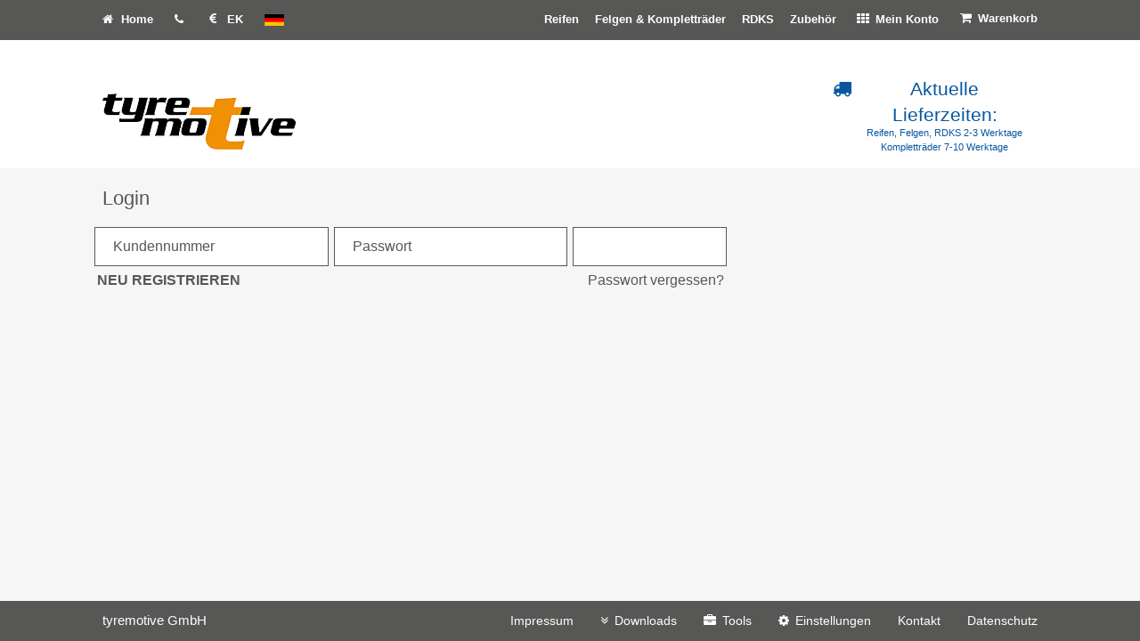

--- FILE ---
content_type: text/html; charset=UTF-8
request_url: https://shop3.tyremotive.de/DE/
body_size: 3692
content:
<!DOCTYPE html>
<!--[if IE 8]>
<html lang="en-US" class="no-js ie ie8 lte8 lt9"><![endif]-->
<!--[if IE 9]>
<html lang="en-US" class="no-js ie ie9 lte9 "><![endif]-->
<!--[if (gt IE 9)|!(IE)]><!-->
<html lang="en-US" class="no-js">
<!--<![endif]-->
<head>
    <meta charset="UTF-8"/>
    <meta name="viewport" content="width=device-width, initial-scale=1.0"/>
    <title>tyremotive - Reifen, Felgen, itwheels, Kompletträder</title>
    <link href='/web/css/googleFont.css' rel='stylesheet'
          type='text/css'>

    <script type="text/javascript" src="/js/default.js?r=6964c07a50e46"></script>

    <script type="text/javascript" src="/js/script.js?r=6964c07a50e46"></script>
    <script type="text/javascript" src="/js/main.js?r=6964c07a50e46"></script>

    <link href="/css/default.min.css?v=6964c07a50e46" rel="stylesheet" type="text/css">


    <!--[if (gte IE 6)&(lte IE 8)]>
    <script type="text/javascript" src="/js/selectivizr.js?r=6964c07a50e46"></script>
    <![endif]-->

    <!--[if lt IE 9]>
    <script src="//oss.maxcdn.com/libs/html5shiv/3.7.0/html5shiv.js"></script>
    <script src="//oss.maxcdn.com/libs/respond.js/1.4.2/respond.min.js"></script>
    <![endif]-->

    <!--[if IE]>
    <link rel="stylesheet" type="text/css" href="/css/ie-only.css"/>
    <![endif]-->
    <script type="text/javascript">
        var ajaxPath = "/ajax",
            cdnPath = "https://cdn.tyremotive.de/",
            cartPath = "/DE/cart/",
            currentLanguageTag = "DE";

            </script>

    <!-- Global site tag (gtag.js) - Google Analytics -->
    <script async src="https://www.googletagmanager.com/gtag/js?id=G-D6RGPCBTZK"></script>
    <script>
      window.dataLayer = window.dataLayer || [];
      function gtag(){dataLayer.push(arguments);}
      gtag('js', new Date());

      gtag('config', 'G-D6RGPCBTZK');
    </script>
</head>
<body class="homepage article-page">
<div id="body-wrapper">
    <div id="current-lang" style="display: none">DE</div>
    <div id="top"></div>
    <div id="page">

        <header class="main">

	<section class="topbar">
		<!-- TOPBAR SECTION -->
		<div class="container">
			<div class="title">
				<p>
					<a href="/DE/"><i class="fa fa-home"></i> Home</a> <a href="/DE/callback/"> <i class="fa fa-phone phone-cell"></i> </a>
					<span class="language-selection-responsive hidden-md hidden-lg"><img src="/images/de.png"></span>
					<span class="price-selection-responsive hidden-md hidden-lg"></span>
				</p>
			</div>

										<nav class="main-menu price-groups">
					<ul>
						<li class="has-child">
							<span>
								<i class="fa fa-euro"></i>
								<span id="displayPrice" style="">EK</span>
							</span>
							<ul>
								<li><a class="change-pricing" href="/DE/" data-group="ek">Einkaufspreise</a></li>
								<li><a class="change-pricing" href="/DE/" data-group="vk">Verkaufspreise</a></li>
								<li><a class="change-pricing" href="/DE/" data-group="vkvat">Verkaufspreise inkl. MwSt.</a></li>
								<li><a class="change-pricing" href="/DE/" data-group="none">ohne Preise</a></li>
							</ul>
						</li>
						<li></li>
					</ul>
				</nav>
			
						<nav class="main-menu lang-groups">
				
				<ul>
					<li class="has-child">
						<span>
							<span id="displayLang" style=""><img src="/images/de.png"></span>
						</span>
						<ul>
			
					<li>
						<a href="/DE/">
							<img src="/images/de.png">Deutsch
						</a>
					</li>
				
					<li>
						<a href="/EN/">
							<img src="/images/en.png">English
						</a>
					</li>
				
						</ul>
					</li>
					<li></li>
				</ul>
			
			</nav>

			<nav class="main-menu">
				<a href="#" id="menu-trigger" class="mobile-visible"><span></span></a>
				<ul><li class="has-child"><a href="/DE/tyres/" >Reifen</a><ul><li class=""><a href="/DE/tyres/" >PKW</a></li><li class=""><a href="/DE/bikes/" >Motorrad</a></li><li class=""><a href="/DE/disposal/" >Entsorgung</a></li></ul></li><li class="has-child"><a href="/DE/complete/" >Felgen & Kompletträder</a><ul><li class=""><a href="/DE/complete\normal/" >Nach Fahrzeug</a></li><li class=""><a href="/DE/wheels/" >Alufelgen Gutachten</a></li><li class=""><a href="/DE/wheels\bydesign/" >Nach Design</a></li><li class=""><a href="/DE/wheelsSteel/" >Stahlfelgen Direktsuche</a></li><li class=""><a href="/DE/spareKit/" >Noträder für PKW</a></li></ul></li><li class=""><a href="/DE/tpms/" >RDKS</a></li><li class="has-child"><a href="/DE/accessoires/" >Zubehör</a><ul><li class=""><a href="/DE/accessoires\anbaukits/" >Anbaukits</a></li><li class=""><a href="/DE/accessoires\Radschrauben und Muttern/" >Radschrauben</a></li><li class=""><a href="/DE/accessoires\nabendeckel/" >Nabendeckel</a></li><li class=""><a href="/DE/accessoires\zentrierringe/" >Zentrierringe</a></li></ul></li><li class="has-child"><span><i class="fa fa-th"></i> Mein Konto</span><ul><li class=""><a href="/DE/history/" ><i class="fa fa-file-o"></i> Meine Aufträge</a></li><li class=""><a href="/DE/offer/" ><i class="fa fa-floppy-o"></i> Gespeicherte Angebote</a></li><li class=""><a href="/DE/downloads/" ><i class="fa fa-angle-double-down"></i> Downloads</a></li><li class=""><a href="/DE/tools/" ><i class="fa fa-briefcase"></i> Tools</a></li><li class=""><a href="/DE/settings/" ><i class="fa fa-cog"></i> Einstellungen</a></li><li class=""><a href="/DE/userdata/" ><i class="fa fa-user"></i> Meine Kundendaten</a></li><li class=""><a href="/DE/logout/" ><i class="fa fa-lock"></i> Ausloggen</a></li></ul></li><li class=""><a href="/DE/cart/" ><i class="fa fa-shopping-cart"></i> <span id="cartOverview">Warenkorb</span></a></li></ul>
			</nav>
		</div>
	</section>
    		<!-- TOPBAR SECTION -->
	<section class="logo">
		<!-- LOGO SECTION -->
		<div class="container">

            <ul id="horizontal-header-list">
                                <li class="header-cell"><a href="/DE/" class="logo"><img
                                src="/images/tym-logo.png" alt="tyremotive"></a></li>
                <li class="header-cell">
                                                        </li><li class="header-cell">
                    <ul id="header-info-container">
                        <li class="truck-element"><p><i class="fa fa-truck"></i></p></li>
                        <li id="container-sub-element">
                            <ul>
                                <li>Aktuelle Lieferzeiten:</li>
                                <li><span style="padding: 0;font-size: 11px">Reifen, Felgen, RDKS 2-3 Werktage <br/>Kompletträder 7-10 Werktage</span></li>
                            </ul>

                        </li>
                    </ul>
                </li>
            </ul>
    	</div>
	</section>
	<!-- LOGO SECTION -->
	</header>

        <main class="content home-page">
            <div class="container">

                
	<style type="text/css">
		.p-lr-3{
			padding: 0 3px !important;
		}
		.p-lr-3 input{
			width: 100%;
		}
	</style>

	<h1>Login</h1>
	<form action="/DE/" method="post">
	<div class="row">
		<div class="col-md-3 p-lr-3">
			<input type="text" name="user" value="" placeholder="Kundennummer">
		</div>
		<div class="col-md-3 p-lr-3">
			<input type="password" name="psw" value="" placeholder="Passwort">
		</div>
		<div class="col-md-2 p-lr-3">
			<input type="submit">
		</div>
	</div>
	</form>
	<div class="row" style="margin-top: 5px;">
		<div class="col-md-8">
			<div class="row">
				<div class="col-md-6 p-lr-3">
			<a href="#" id="openRegister"><b>NEU REGISTRIEREN</b></a>
		</div>
		<div class="col-md-6 p-lr-3 text-right">
			<a href="#" onclick="clickedForgotPassword(); return false;">Passwort vergessen?</a>
		</div>
			</div>
		</div>
	</div>


	
	<br>
	<div class="alert alert-success fade in" style="display: none">
		<a href="#" class="close" data-dismiss="alert" aria-label="close">&times;</a>
		<strong>Ihr Passwort wurde gesendet. </strong> Wir haben Ihnen eine E-Mail an das hinterlegte Konto geschickt.
	</div>
	<div class="alert alert-danger fade in" style="display: none">
		<a href="#" class="close" data-dismiss="alert" aria-label="close">&times;</a>
		<strong>Falscher Benutzername und/oder Passwort. </strong>
	</div>


	<div id="password-recovery-modal" class="modal fade" role="dialog">
		<div class="modal-dialog">

			<!-- Modal content-->
			<div class="modal-content">
				<div class="modal-header">
					<button type="button" class="close" data-dismiss="modal">&times;</button>
					<h4 class="modal-title">Passwort vergessen?</h4>
				</div>
				<div class="modal-body">
					<p>Ihr Passwort wird an die Emailadresse gesendet, die Ihrer Kundennummer hinterlegt ist.</p>
					<input id="customer-no-text" type="text" placeholder="Kundennummer">
					<input id="customer-mail-text" type="email" placeholder="Email Adresse">
				</div>
				<div class="modal-footer">
					<button id="send-reminder-email" type="button" class="btn btn-default">Passwort senden</button>
					<button type="button" class="btn btn-default" data-dismiss="modal">Schließen</button>
				</div>
			</div>

		</div>
	</div>

<script src="/js/password-recovery.js?r=6964c07a50e46"></script>
<script src="/js/registeration.js?r=6964c07a50e46"></script>

            </div>
        </main>
        <div id="loadingDiv"><i class="fa fa-circle-o-notch fa-spin"></i></div>

    </div>
</div>
    <div class="modal fade modal-vertical-centered" id="addCartModal" tabindex="-1" role="dialog" aria-labelledby="myModalLabel" aria-hidden="true">
	<div class="modal-dialog">
		<div class="modal-content">
			<div class="modal-header">
				<button type="button" class="close" data-dismiss="modal"><span aria-hidden="true">&times;</span><span class="sr-only">Close</span></button>
				<h4 class="modal-title" id="myModalLabel"></h4>
			</div>
			<div class="modal-body"></div>
			<div class="modal-footer">
				<section class="choose-cart">
					<a href="/DE/cart/" style="margin-right: 20px;">
						<i class="fa fa-shopping-cart" style="padding-right: 10px;"></i>
						zum Warenkorb
					</a>
					<button class="btn" type="submit" data-dismiss="modal">
						<i class="fa fa-check"></i>
						OK
					</button>
				</section>
			</div>
		</div>
	</div>
</div>

<footer class="main">
	<div class="container">
		<div class="title">
			<p><a href="#" onclick="return false;">tyremotive GmbH</a></p>
		</div>
		<nav class="footer-menu">
			<ul><li class=""><a href="/DE/legal/" >Impressum</a></li><li class=""><a href="/DE/downloads/" ><i class="fa fa-angle-double-down"></i> Downloads</a></li><li class=""><a href="/DE/tools/" ><i class="fa fa-briefcase"></i> Tools</a></li><li class=""><a href="/DE/settings/" ><i class="fa fa-cog"></i> Einstellungen</a></li><li class=""><a href="/DE/contact/" >Kontakt</a></li><li class=""><a href="/DE/privacy/" >Datenschutz</a></li></ul>
		</nav>
	</div>
</footer>
<div id="languageSelectionModal" class="modal fade" role="dialog" tabindex="-1">
	<div class="modal-dialog" role="document">
		<div class="modal-content">
			<div class="modal-header">
				Bitte Wählen Sie eine Sprache
			</div>
			<div class="modal-body">
				<ul class="language-selection">
											<li>
							<a href="/DE/">
								<img src="/images/de.png">&nbsp;Deutsch</a>
						</li>
											<li>
							<a href="/EN/">
								<img src="/images/en.png">&nbsp;English</a>
						</li>
											<li>
							<a href="/FR/">
								<img src="/images/fr.png">&nbsp;Français</a>
						</li>
									</ul>
			</div>
		</div>
	</div>
</div>


</body>
</html>


--- FILE ---
content_type: text/html; charset=UTF-8
request_url: https://shop3.tyremotive.de/web/css/googleFont.css
body_size: 3701
content:
<!DOCTYPE html>
<!--[if IE 8]>
<html lang="en-US" class="no-js ie ie8 lte8 lt9"><![endif]-->
<!--[if IE 9]>
<html lang="en-US" class="no-js ie ie9 lte9 "><![endif]-->
<!--[if (gt IE 9)|!(IE)]><!-->
<html lang="en-US" class="no-js">
<!--<![endif]-->
<head>
    <meta charset="UTF-8"/>
    <meta name="viewport" content="width=device-width, initial-scale=1.0"/>
    <title>tyremotive - Reifen, Felgen, itwheels, Kompletträder</title>
    <link href='/web/css/googleFont.css' rel='stylesheet'
          type='text/css'>

    <script type="text/javascript" src="/js/default.js?r=6964c07a50e46"></script>

    <script type="text/javascript" src="/js/script.js?r=6964c07a50e46"></script>
    <script type="text/javascript" src="/js/main.js?r=6964c07a50e46"></script>

    <link href="/css/default.min.css?v=6964c07a50e46" rel="stylesheet" type="text/css">


    <!--[if (gte IE 6)&(lte IE 8)]>
    <script type="text/javascript" src="/js/selectivizr.js?r=6964c07a50e46"></script>
    <![endif]-->

    <!--[if lt IE 9]>
    <script src="//oss.maxcdn.com/libs/html5shiv/3.7.0/html5shiv.js"></script>
    <script src="//oss.maxcdn.com/libs/respond.js/1.4.2/respond.min.js"></script>
    <![endif]-->

    <!--[if IE]>
    <link rel="stylesheet" type="text/css" href="/css/ie-only.css"/>
    <![endif]-->
    <script type="text/javascript">
        var ajaxPath = "/ajax",
            cdnPath = "https://cdn.tyremotive.de/",
            cartPath = "/web/cart/",
            currentLanguageTag = "DE";

            </script>

    <!-- Global site tag (gtag.js) - Google Analytics -->
    <script async src="https://www.googletagmanager.com/gtag/js?id=G-D6RGPCBTZK"></script>
    <script>
      window.dataLayer = window.dataLayer || [];
      function gtag(){dataLayer.push(arguments);}
      gtag('js', new Date());

      gtag('config', 'G-D6RGPCBTZK');
    </script>
</head>
<body class="css article-page">
<div id="body-wrapper">
    <div id="current-lang" style="display: none">DE</div>
    <div id="top"></div>
    <div id="page">

        <header class="main">

	<section class="topbar">
		<!-- TOPBAR SECTION -->
		<div class="container">
			<div class="title">
				<p>
					<a href="/web/"><i class="fa fa-home"></i> Home</a> <a href="/web/callback/"> <i class="fa fa-phone phone-cell"></i> </a>
					<span class="language-selection-responsive hidden-md hidden-lg"><img src="/images/de.png"></span>
					<span class="price-selection-responsive hidden-md hidden-lg"></span>
				</p>
			</div>

										<nav class="main-menu price-groups">
					<ul>
						<li class="has-child">
							<span>
								<i class="fa fa-euro"></i>
								<span id="displayPrice" style="">EK</span>
							</span>
							<ul>
								<li><a class="change-pricing" href="/web/css/googleFont.css/" data-group="ek">Einkaufspreise</a></li>
								<li><a class="change-pricing" href="/web/css/googleFont.css/" data-group="vk">Verkaufspreise</a></li>
								<li><a class="change-pricing" href="/web/css/googleFont.css/" data-group="vkvat">Verkaufspreise inkl. MwSt.</a></li>
								<li><a class="change-pricing" href="/web/css/googleFont.css/" data-group="none">ohne Preise</a></li>
							</ul>
						</li>
						<li></li>
					</ul>
				</nav>
			
						<nav class="main-menu lang-groups">
				
				<ul>
					<li class="has-child">
						<span>
							<span id="displayLang" style=""><img src="/images/de.png"></span>
						</span>
						<ul>
			
					<li>
						<a href="/web/css/googleFont.css/">
							<img src="/images/de.png">Deutsch
						</a>
					</li>
				
					<li>
						<a href="/web/css/googleFont.css/">
							<img src="/images/en.png">English
						</a>
					</li>
				
						</ul>
					</li>
					<li></li>
				</ul>
			
			</nav>

			<nav class="main-menu">
				<a href="#" id="menu-trigger" class="mobile-visible"><span></span></a>
				<ul><li class="has-child"><a href="/DE/tyres/" >Reifen</a><ul><li class=""><a href="/DE/tyres/" >PKW</a></li><li class=""><a href="/DE/bikes/" >Motorrad</a></li><li class=""><a href="/DE/disposal/" >Entsorgung</a></li></ul></li><li class="has-child"><a href="/DE/complete/" >Felgen & Kompletträder</a><ul><li class=""><a href="/DE/complete\normal/" >Nach Fahrzeug</a></li><li class=""><a href="/DE/wheels/" >Alufelgen Gutachten</a></li><li class=""><a href="/DE/wheels\bydesign/" >Nach Design</a></li><li class=""><a href="/DE/wheelsSteel/" >Stahlfelgen Direktsuche</a></li><li class=""><a href="/DE/spareKit/" >Noträder für PKW</a></li></ul></li><li class=""><a href="/DE/tpms/" >RDKS</a></li><li class="has-child"><a href="/DE/accessoires/" >Zubehör</a><ul><li class=""><a href="/DE/accessoires\anbaukits/" >Anbaukits</a></li><li class=""><a href="/DE/accessoires\Radschrauben und Muttern/" >Radschrauben</a></li><li class=""><a href="/DE/accessoires\nabendeckel/" >Nabendeckel</a></li><li class=""><a href="/DE/accessoires\zentrierringe/" >Zentrierringe</a></li></ul></li><li class="has-child"><span><i class="fa fa-th"></i> Mein Konto</span><ul><li class=""><a href="/DE/history/" ><i class="fa fa-file-o"></i> Meine Aufträge</a></li><li class=""><a href="/DE/offer/" ><i class="fa fa-floppy-o"></i> Gespeicherte Angebote</a></li><li class=""><a href="/DE/downloads/" ><i class="fa fa-angle-double-down"></i> Downloads</a></li><li class=""><a href="/DE/tools/" ><i class="fa fa-briefcase"></i> Tools</a></li><li class=""><a href="/DE/settings/" ><i class="fa fa-cog"></i> Einstellungen</a></li><li class=""><a href="/DE/userdata/" ><i class="fa fa-user"></i> Meine Kundendaten</a></li><li class=""><a href="/DE/logout/" ><i class="fa fa-lock"></i> Ausloggen</a></li></ul></li><li class=""><a href="/DE/cart/" ><i class="fa fa-shopping-cart"></i> <span id="cartOverview">Warenkorb</span></a></li></ul>
			</nav>
		</div>
	</section>
    		<!-- TOPBAR SECTION -->
	<section class="logo">
		<!-- LOGO SECTION -->
		<div class="container">

            <ul id="horizontal-header-list">
                                <li class="header-cell"><a href="/web/" class="logo"><img
                                src="/images/tym-logo.png" alt="tyremotive"></a></li>
                <li class="header-cell">
                                                        </li><li class="header-cell">
                    <ul id="header-info-container">
                        <li class="truck-element"><p><i class="fa fa-truck"></i></p></li>
                        <li id="container-sub-element">
                            <ul>
                                <li>Aktuelle Lieferzeiten:</li>
                                <li><span style="padding: 0;font-size: 11px">Reifen, Felgen, RDKS 2-3 Werktage <br/>Kompletträder 7-10 Werktage</span></li>
                            </ul>

                        </li>
                    </ul>
                </li>
            </ul>
    	</div>
	</section>
	<!-- LOGO SECTION -->
	</header>

        <main class="content home-page">
            <div class="container">

                
	<style type="text/css">
		.p-lr-3{
			padding: 0 3px !important;
		}
		.p-lr-3 input{
			width: 100%;
		}
	</style>

	<h1>Login</h1>
	<form action="/web/css/googleFont.css/" method="post">
	<div class="row">
		<div class="col-md-3 p-lr-3">
			<input type="text" name="user" value="" placeholder="Kundennummer">
		</div>
		<div class="col-md-3 p-lr-3">
			<input type="password" name="psw" value="" placeholder="Passwort">
		</div>
		<div class="col-md-2 p-lr-3">
			<input type="submit">
		</div>
	</div>
	</form>
	<div class="row" style="margin-top: 5px;">
		<div class="col-md-8">
			<div class="row">
				<div class="col-md-6 p-lr-3">
			<a href="#" id="openRegister"><b>NEU REGISTRIEREN</b></a>
		</div>
		<div class="col-md-6 p-lr-3 text-right">
			<a href="#" onclick="clickedForgotPassword(); return false;">Passwort vergessen?</a>
		</div>
			</div>
		</div>
	</div>


	
	<br>
	<div class="alert alert-success fade in" style="display: none">
		<a href="#" class="close" data-dismiss="alert" aria-label="close">&times;</a>
		<strong>Ihr Passwort wurde gesendet. </strong> Wir haben Ihnen eine E-Mail an das hinterlegte Konto geschickt.
	</div>
	<div class="alert alert-danger fade in" style="display: none">
		<a href="#" class="close" data-dismiss="alert" aria-label="close">&times;</a>
		<strong>Falscher Benutzername und/oder Passwort. </strong>
	</div>


	<div id="password-recovery-modal" class="modal fade" role="dialog">
		<div class="modal-dialog">

			<!-- Modal content-->
			<div class="modal-content">
				<div class="modal-header">
					<button type="button" class="close" data-dismiss="modal">&times;</button>
					<h4 class="modal-title">Passwort vergessen?</h4>
				</div>
				<div class="modal-body">
					<p>Ihr Passwort wird an die Emailadresse gesendet, die Ihrer Kundennummer hinterlegt ist.</p>
					<input id="customer-no-text" type="text" placeholder="Kundennummer">
					<input id="customer-mail-text" type="email" placeholder="Email Adresse">
				</div>
				<div class="modal-footer">
					<button id="send-reminder-email" type="button" class="btn btn-default">Passwort senden</button>
					<button type="button" class="btn btn-default" data-dismiss="modal">Schließen</button>
				</div>
			</div>

		</div>
	</div>

<script src="/js/password-recovery.js?r=6964c07a50e46"></script>
<script src="/js/registeration.js?r=6964c07a50e46"></script>

            </div>
        </main>
        <div id="loadingDiv"><i class="fa fa-circle-o-notch fa-spin"></i></div>

    </div>
</div>
    <div class="modal fade modal-vertical-centered" id="addCartModal" tabindex="-1" role="dialog" aria-labelledby="myModalLabel" aria-hidden="true">
	<div class="modal-dialog">
		<div class="modal-content">
			<div class="modal-header">
				<button type="button" class="close" data-dismiss="modal"><span aria-hidden="true">&times;</span><span class="sr-only">Close</span></button>
				<h4 class="modal-title" id="myModalLabel"></h4>
			</div>
			<div class="modal-body"></div>
			<div class="modal-footer">
				<section class="choose-cart">
					<a href="/web/cart/" style="margin-right: 20px;">
						<i class="fa fa-shopping-cart" style="padding-right: 10px;"></i>
						zum Warenkorb
					</a>
					<button class="btn" type="submit" data-dismiss="modal">
						<i class="fa fa-check"></i>
						OK
					</button>
				</section>
			</div>
		</div>
	</div>
</div>

<footer class="main">
	<div class="container">
		<div class="title">
			<p><a href="#" onclick="return false;">tyremotive GmbH</a></p>
		</div>
		<nav class="footer-menu">
			<ul><li class=""><a href="/DE/legal/" >Impressum</a></li><li class=""><a href="/DE/downloads/" ><i class="fa fa-angle-double-down"></i> Downloads</a></li><li class=""><a href="/DE/tools/" ><i class="fa fa-briefcase"></i> Tools</a></li><li class=""><a href="/DE/settings/" ><i class="fa fa-cog"></i> Einstellungen</a></li><li class=""><a href="/DE/contact/" >Kontakt</a></li><li class=""><a href="/DE/privacy/" >Datenschutz</a></li></ul>
		</nav>
	</div>
</footer>
<div id="languageSelectionModal" class="modal fade" role="dialog" tabindex="-1">
	<div class="modal-dialog" role="document">
		<div class="modal-content">
			<div class="modal-header">
				Bitte Wählen Sie eine Sprache
			</div>
			<div class="modal-body">
				<ul class="language-selection">
											<li>
							<a href="/web/css/googleFont.css/">
								<img src="/images/de.png">&nbsp;Deutsch</a>
						</li>
											<li>
							<a href="/web/css/googleFont.css/">
								<img src="/images/en.png">&nbsp;English</a>
						</li>
											<li>
							<a href="/web/css/googleFont.css/">
								<img src="/images/fr.png">&nbsp;Français</a>
						</li>
									</ul>
			</div>
		</div>
	</div>
</div>


</body>
</html>


--- FILE ---
content_type: text/css
request_url: https://shop3.tyremotive.de/css/default.min.css?v=6964c07a50e46
body_size: 56480
content:
  @import"https://maxcdn.bootstrapcdn.com/font-awesome/4.7.0/css/font-awesome.min.css";html{font-family:sans-serif;-ms-text-size-adjust:100%;-webkit-text-size-adjust:100%}body{margin:0}article,aside,details,figcaption,figure,footer,header,hgroup,main,menu,nav,section,summary{display:block}audio,canvas,progress,video{display:inline-block;vertical-align:baseline}audio:not([controls]){display:none;height:0}[hidden],template{display:none}a{background-color:rgba(0,0,0,0)}a:active,a:hover{outline:0}abbr[title]{border-bottom:1px dotted}b,strong{font-weight:bold}dfn{font-style:italic}h1{font-size:2em;margin:.67em 0}mark{background:#ff0;color:#000}small{font-size:80%}sub,sup{font-size:75%;line-height:0;position:relative;vertical-align:baseline}sup{top:-0.5em}sub{bottom:-0.25em}img{border:0}svg:not(:root){overflow:hidden}figure{margin:1em
40px}hr{box-sizing:content-box;height:0}pre{overflow:auto}code,kbd,pre,samp{font-family:monospace,monospace;font-size:1em}button,input,optgroup,select,textarea{color:inherit;font:inherit;margin:0}button{overflow:visible}button,select{text-transform:none}button,html input[type=button],input[type=reset],input[type=submit]{-webkit-appearance:button;cursor:pointer}button[disabled],html input[disabled]{cursor:default}button::-moz-focus-inner,input::-moz-focus-inner{border:0;padding:0}input{line-height:normal}input[type=checkbox],input[type=radio]{box-sizing:border-box;padding:0}input[type=number]::-webkit-inner-spin-button,input[type=number]::-webkit-outer-spin-button{height:auto}input[type=search]{-webkit-appearance:textfield;box-sizing:content-box}input[type=search]::-webkit-search-cancel-button,input[type=search]::-webkit-search-decoration{-webkit-appearance:none}fieldset{border:1px
solid silver;margin:0
2px;padding:.35em .625em .75em}legend{border:0;padding:0}textarea{overflow:auto}optgroup{font-weight:bold}table{border-collapse:collapse;border-spacing:0}td,th{padding:0}@media
print{*,*:before,*:after{background:rgba(0,0,0,0) !important;color:#000 !important;box-shadow:none !important;text-shadow:none !important}a,a:visited{text-decoration:underline}a[href]:after{content:" (" attr(href) ")"}abbr[title]:after{content:" (" attr(title) ")"}a[href^="#"]:after,a[href^="javascript:"]:after{content:""}pre,blockquote{border:1px
solid #999;page-break-inside:avoid}thead{display:table-header-group}tr,img{page-break-inside:avoid}img{max-width:100% !important}p,h2,h3{orphans:3;widows:3}h2,h3{page-break-after:avoid}.navbar{display:none}.btn>.caret,.dropup>.btn>.caret{border-top-color:#000 !important}.label{border:1px
solid #000}.table{border-collapse:collapse !important}.table td,.table
th{background-color:#fff !important}.table-bordered th,.table-bordered
td{border:1px
solid #ddd !important}}*{-webkit-box-sizing:border-box;-moz-box-sizing:border-box;box-sizing:border-box}*:before,*:after{-webkit-box-sizing:border-box;-moz-box-sizing:border-box;box-sizing:border-box}html{font-size:10px;-webkit-tap-highlight-color:rgba(0,0,0,0)}body{font-family:"Open Sans","Helvetica Neue",Helvetica,Arial,sans-serif;font-size:14px;line-height:1.428571429;color:#333;background-color:#fff}input,button,select,textarea{font-family:inherit;font-size:inherit;line-height:inherit}a{color:#337ab7;text-decoration:none}a:hover,a:focus{color:#9d9d9c;text-decoration:underline}a:focus{outline:thin dotted;outline:5px
auto -webkit-focus-ring-color;outline-offset:-2px}figure{margin:0}img{vertical-align:middle}.img-responsive{display:block;max-width:100%;height:auto}.img-rounded{border-radius:0px}.img-thumbnail{padding:4px;line-height:1.428571429;background-color:#fff;border:1px
solid #ddd;border-radius:0px;-webkit-transition:all .2s ease-in-out;-o-transition:all .2s ease-in-out;transition:all .2s ease-in-out;display:inline-block;max-width:100%;height:auto}.img-circle{border-radius:50%}hr{margin-top:20px;margin-bottom:20px;border:0;border-top:1px solid #eee}.sr-only{position:absolute;width:1px;height:1px;margin:-1px;padding:0;overflow:hidden;clip:rect(0,0,0,0);border:0}.sr-only-focusable:active,.sr-only-focusable:focus{position:static;width:auto;height:auto;margin:0;overflow:visible;clip:auto}[role=button]{cursor:pointer}h1,h2,h3,h4,h5,h6,.h1,.h2,.h3,.h4,.h5,.h6{font-family:inherit;font-weight:500;line-height:1.1;color:inherit}h1 small,h1 .small,h2 small,h2 .small,h3 small,h3 .small,h4 small,h4 .small,h5 small,h5 .small,h6 small,h6 .small,.h1 small,.h1 .small,.h2 small,.h2 .small,.h3 small,.h3 .small,.h4 small,.h4 .small,.h5 small,.h5 .small,.h6 small,.h6
.small{font-weight:normal;line-height:1;color:#777}h1,.h1,h2,.h2,h3,.h3{margin-top:20px;margin-bottom:10px}h1 small,h1 .small,.h1 small,.h1 .small,h2 small,h2 .small,.h2 small,.h2 .small,h3 small,h3 .small,.h3 small,.h3
.small{font-size:65%}h4,.h4,h5,.h5,h6,.h6{margin-top:10px;margin-bottom:10px}h4 small,h4 .small,.h4 small,.h4 .small,h5 small,h5 .small,.h5 small,.h5 .small,h6 small,h6 .small,.h6 small,.h6
.small{font-size:75%}h1,.h1{font-size:36px}h2,.h2{font-size:30px}h3,.h3{font-size:24px}h4,.h4{font-size:18px}h5,.h5{font-size:14px}h6,.h6{font-size:12px}p{margin:0
0 10px}.lead{margin-bottom:20px;font-size:16px;font-weight:300;line-height:1.4}@media(min-width: 768px){.lead{font-size:21px}}small,.small{font-size:85%}mark,.mark{background-color:#fcf8e3;padding:.2em}.text-left{text-align:left}.text-right{text-align:right}.text-center{text-align:center}.text-justify{text-align:justify}.text-nowrap{white-space:nowrap}.text-lowercase{text-transform:lowercase}.text-uppercase,.initialism{text-transform:uppercase}.text-capitalize{text-transform:capitalize}.text-muted{color:#777}.text-primary{color:#337ab7}a.text-primary:hover,a.text-primary:focus{color:#286090}.text-success{color:#3c763d}a.text-success:hover,a.text-success:focus{color:#2b542c}.text-info{color:#31708f}a.text-info:hover,a.text-info:focus{color:#245269}.text-warning{color:#8a6d3b}a.text-warning:hover,a.text-warning:focus{color:#66512c}.text-danger{color:#a94442}a.text-danger:hover,a.text-danger:focus{color:#843534}.bg-primary{color:#fff}.bg-primary{background-color:#337ab7}a.bg-primary:hover,a.bg-primary:focus{background-color:#286090}.bg-success{background-color:#dff0d8}a.bg-success:hover,a.bg-success:focus{background-color:#c1e2b3}.bg-info{background-color:#d9edf7}a.bg-info:hover,a.bg-info:focus{background-color:#afd9ee}.bg-warning{background-color:#fcf8e3}a.bg-warning:hover,a.bg-warning:focus{background-color:#f7ecb5}.bg-danger{background-color:#f2dede}a.bg-danger:hover,a.bg-danger:focus{background-color:#e4b9b9}.page-header{padding-bottom:9px;margin:40px
0 20px;border-bottom:1px solid #eee}ul,ol{margin-top:0;margin-bottom:10px}ul ul,ul ol,ol ul,ol
ol{margin-bottom:0}.list-unstyled{padding-left:0;list-style:none}.list-inline{padding-left:0;list-style:none;margin-left:-5px}.list-inline>li{display:inline-block;padding-left:5px;padding-right:5px}dl{margin-top:0;margin-bottom:20px}dt,dd{line-height:1.428571429}dt{font-weight:bold}dd{margin-left:0}.dl-horizontal dd:before,.dl-horizontal dd:after{content:" ";display:table}.dl-horizontal dd:after{clear:both}@media(min-width: 768px){.dl-horizontal
dt{float:left;width:160px;clear:left;text-align:right;overflow:hidden;text-overflow:ellipsis;white-space:nowrap}.dl-horizontal
dd{margin-left:180px}}abbr[title],abbr[data-original-title]{cursor:help;border-bottom:1px dotted #777}.initialism{font-size:90%}blockquote{padding:10px
20px;margin:0
0 20px;font-size:17.5px;border-left:5px solid #eee}blockquote p:last-child,blockquote ul:last-child,blockquote ol:last-child{margin-bottom:0}blockquote footer,blockquote small,blockquote
.small{display:block;font-size:80%;line-height:1.428571429;color:#777}blockquote footer:before,blockquote small:before,blockquote .small:before{content:"— "}.blockquote-reverse,blockquote.pull-right{padding-right:15px;padding-left:0;border-right:5px solid #eee;border-left:0;text-align:right}.blockquote-reverse footer:before,.blockquote-reverse small:before,.blockquote-reverse .small:before,blockquote.pull-right footer:before,blockquote.pull-right small:before,blockquote.pull-right .small:before{content:""}.blockquote-reverse footer:after,.blockquote-reverse small:after,.blockquote-reverse .small:after,blockquote.pull-right footer:after,blockquote.pull-right small:after,blockquote.pull-right .small:after{content:" —"}address{margin-bottom:20px;font-style:normal;line-height:1.428571429}code,kbd,pre,samp{font-family:Menlo,Monaco,Consolas,"Courier New",monospace}code{padding:2px
4px;font-size:90%;color:#c7254e;background-color:#f9f2f4;border-radius:0px}kbd{padding:2px
4px;font-size:90%;color:#fff;background-color:#333;border-radius:0px;box-shadow:inset 0 -1px 0 rgba(0,0,0,.25)}kbd
kbd{padding:0;font-size:100%;font-weight:bold;box-shadow:none}pre{display:block;padding:9.5px;margin:0
0 10px;font-size:13px;line-height:1.428571429;word-break:break-all;word-wrap:break-word;color:#333;background-color:#f5f5f5;border:1px
solid #ccc;border-radius:0px}pre
code{padding:0;font-size:inherit;color:inherit;white-space:pre-wrap;background-color:rgba(0,0,0,0);border-radius:0}.pre-scrollable{max-height:340px;overflow-y:scroll}.container{margin-right:auto;margin-left:auto;padding-left:15px;padding-right:15px}.container:before,.container:after{content:" ";display:table}.container:after{clear:both}@media(min-width: 768px){.container{width:750px}}@media(min-width: 992px){.container{width:970px}}@media(min-width: 1200px){.container{width:1170px}}.container-fluid{margin-right:auto;margin-left:auto;padding-left:15px;padding-right:15px}.container-fluid:before,.container-fluid:after{content:" ";display:table}.container-fluid:after{clear:both}.row{margin-left:-15px;margin-right:-15px}.row:before,.row:after{content:" ";display:table}.row:after{clear:both}.col-xs-1,.col-sm-1,.col-md-1,.col-lg-1,.col-xs-2,.col-sm-2,.col-md-2,.col-lg-2,.col-xs-3,.col-sm-3,.col-md-3,.col-lg-3,.col-xs-4,.col-sm-4,.col-md-4,.col-lg-4,.col-xs-5,.col-sm-5,.col-md-5,.col-lg-5,.col-xs-6,.col-sm-6,.col-md-6,.col-lg-6,.col-xs-7,.col-sm-7,.col-md-7,.col-lg-7,.col-xs-8,.col-sm-8,.col-md-8,.col-lg-8,.col-xs-9,.col-sm-9,.col-md-9,.col-lg-9,.col-xs-10,.col-sm-10,.col-md-10,.col-lg-10,.col-xs-11,.col-sm-11,.col-md-11,.col-lg-11,.col-xs-12,.col-sm-12,.col-md-12,.col-lg-12{position:relative;min-height:1px;padding-left:15px;padding-right:15px}.col-xs-1,.col-xs-2,.col-xs-3,.col-xs-4,.col-xs-5,.col-xs-6,.col-xs-7,.col-xs-8,.col-xs-9,.col-xs-10,.col-xs-11,.col-xs-12{float:left}.col-xs-1{width:8.3333333333%}.col-xs-2{width:16.6666666667%}.col-xs-3{width:25%}.col-xs-4{width:33.3333333333%}.col-xs-5{width:41.6666666667%}.col-xs-6{width:50%}.col-xs-7{width:58.3333333333%}.col-xs-8{width:66.6666666667%}.col-xs-9{width:75%}.col-xs-10{width:83.3333333333%}.col-xs-11{width:91.6666666667%}.col-xs-12{width:100%}.col-xs-pull-0{right:auto}.col-xs-pull-1{right:8.3333333333%}.col-xs-pull-2{right:16.6666666667%}.col-xs-pull-3{right:25%}.col-xs-pull-4{right:33.3333333333%}.col-xs-pull-5{right:41.6666666667%}.col-xs-pull-6{right:50%}.col-xs-pull-7{right:58.3333333333%}.col-xs-pull-8{right:66.6666666667%}.col-xs-pull-9{right:75%}.col-xs-pull-10{right:83.3333333333%}.col-xs-pull-11{right:91.6666666667%}.col-xs-pull-12{right:100%}.col-xs-push-0{left:auto}.col-xs-push-1{left:8.3333333333%}.col-xs-push-2{left:16.6666666667%}.col-xs-push-3{left:25%}.col-xs-push-4{left:33.3333333333%}.col-xs-push-5{left:41.6666666667%}.col-xs-push-6{left:50%}.col-xs-push-7{left:58.3333333333%}.col-xs-push-8{left:66.6666666667%}.col-xs-push-9{left:75%}.col-xs-push-10{left:83.3333333333%}.col-xs-push-11{left:91.6666666667%}.col-xs-push-12{left:100%}.col-xs-offset-0{margin-left:0%}.col-xs-offset-1{margin-left:8.3333333333%}.col-xs-offset-2{margin-left:16.6666666667%}.col-xs-offset-3{margin-left:25%}.col-xs-offset-4{margin-left:33.3333333333%}.col-xs-offset-5{margin-left:41.6666666667%}.col-xs-offset-6{margin-left:50%}.col-xs-offset-7{margin-left:58.3333333333%}.col-xs-offset-8{margin-left:66.6666666667%}.col-xs-offset-9{margin-left:75%}.col-xs-offset-10{margin-left:83.3333333333%}.col-xs-offset-11{margin-left:91.6666666667%}.col-xs-offset-12{margin-left:100%}@media(min-width: 768px){.col-sm-1,.col-sm-2,.col-sm-3,.col-sm-4,.col-sm-5,.col-sm-6,.col-sm-7,.col-sm-8,.col-sm-9,.col-sm-10,.col-sm-11,.col-sm-12{float:left}.col-sm-1{width:8.3333333333%}.col-sm-2{width:16.6666666667%}.col-sm-3{width:25%}.col-sm-4{width:33.3333333333%}.col-sm-5{width:41.6666666667%}.col-sm-6{width:50%}.col-sm-7{width:58.3333333333%}.col-sm-8{width:66.6666666667%}.col-sm-9{width:75%}.col-sm-10{width:83.3333333333%}.col-sm-11{width:91.6666666667%}.col-sm-12{width:100%}.col-sm-pull-0{right:auto}.col-sm-pull-1{right:8.3333333333%}.col-sm-pull-2{right:16.6666666667%}.col-sm-pull-3{right:25%}.col-sm-pull-4{right:33.3333333333%}.col-sm-pull-5{right:41.6666666667%}.col-sm-pull-6{right:50%}.col-sm-pull-7{right:58.3333333333%}.col-sm-pull-8{right:66.6666666667%}.col-sm-pull-9{right:75%}.col-sm-pull-10{right:83.3333333333%}.col-sm-pull-11{right:91.6666666667%}.col-sm-pull-12{right:100%}.col-sm-push-0{left:auto}.col-sm-push-1{left:8.3333333333%}.col-sm-push-2{left:16.6666666667%}.col-sm-push-3{left:25%}.col-sm-push-4{left:33.3333333333%}.col-sm-push-5{left:41.6666666667%}.col-sm-push-6{left:50%}.col-sm-push-7{left:58.3333333333%}.col-sm-push-8{left:66.6666666667%}.col-sm-push-9{left:75%}.col-sm-push-10{left:83.3333333333%}.col-sm-push-11{left:91.6666666667%}.col-sm-push-12{left:100%}.col-sm-offset-0{margin-left:0%}.col-sm-offset-1{margin-left:8.3333333333%}.col-sm-offset-2{margin-left:16.6666666667%}.col-sm-offset-3{margin-left:25%}.col-sm-offset-4{margin-left:33.3333333333%}.col-sm-offset-5{margin-left:41.6666666667%}.col-sm-offset-6{margin-left:50%}.col-sm-offset-7{margin-left:58.3333333333%}.col-sm-offset-8{margin-left:66.6666666667%}.col-sm-offset-9{margin-left:75%}.col-sm-offset-10{margin-left:83.3333333333%}.col-sm-offset-11{margin-left:91.6666666667%}.col-sm-offset-12{margin-left:100%}}@media(min-width: 992px){.col-md-1,.col-md-2,.col-md-3,.col-md-4,.col-md-5,.col-md-6,.col-md-7,.col-md-8,.col-md-9,.col-md-10,.col-md-11,.col-md-12{float:left}.col-md-1{width:8.3333333333%}.col-md-2{width:16.6666666667%}.col-md-3{width:25%}.col-md-4{width:33.3333333333%}.col-md-5{width:41.6666666667%}.col-md-6{width:50%}.col-md-7{width:58.3333333333%}.col-md-8{width:66.6666666667%}.col-md-9{width:75%}.col-md-10{width:83.3333333333%}.col-md-11{width:91.6666666667%}.col-md-12{width:100%}.col-md-pull-0{right:auto}.col-md-pull-1{right:8.3333333333%}.col-md-pull-2{right:16.6666666667%}.col-md-pull-3{right:25%}.col-md-pull-4{right:33.3333333333%}.col-md-pull-5{right:41.6666666667%}.col-md-pull-6{right:50%}.col-md-pull-7{right:58.3333333333%}.col-md-pull-8{right:66.6666666667%}.col-md-pull-9{right:75%}.col-md-pull-10{right:83.3333333333%}.col-md-pull-11{right:91.6666666667%}.col-md-pull-12{right:100%}.col-md-push-0{left:auto}.col-md-push-1{left:8.3333333333%}.col-md-push-2{left:16.6666666667%}.col-md-push-3{left:25%}.col-md-push-4{left:33.3333333333%}.col-md-push-5{left:41.6666666667%}.col-md-push-6{left:50%}.col-md-push-7{left:58.3333333333%}.col-md-push-8{left:66.6666666667%}.col-md-push-9{left:75%}.col-md-push-10{left:83.3333333333%}.col-md-push-11{left:91.6666666667%}.col-md-push-12{left:100%}.col-md-offset-0{margin-left:0%}.col-md-offset-1{margin-left:8.3333333333%}.col-md-offset-2{margin-left:16.6666666667%}.col-md-offset-3{margin-left:25%}.col-md-offset-4{margin-left:33.3333333333%}.col-md-offset-5{margin-left:41.6666666667%}.col-md-offset-6{margin-left:50%}.col-md-offset-7{margin-left:58.3333333333%}.col-md-offset-8{margin-left:66.6666666667%}.col-md-offset-9{margin-left:75%}.col-md-offset-10{margin-left:83.3333333333%}.col-md-offset-11{margin-left:91.6666666667%}.col-md-offset-12{margin-left:100%}}@media(min-width: 1200px){.col-lg-1,.col-lg-2,.col-lg-3,.col-lg-4,.col-lg-5,.col-lg-6,.col-lg-7,.col-lg-8,.col-lg-9,.col-lg-10,.col-lg-11,.col-lg-12{float:left}.col-lg-1{width:8.3333333333%}.col-lg-2{width:16.6666666667%}.col-lg-3{width:25%}.col-lg-4{width:33.3333333333%}.col-lg-5{width:41.6666666667%}.col-lg-6{width:50%}.col-lg-7{width:58.3333333333%}.col-lg-8{width:66.6666666667%}.col-lg-9{width:75%}.col-lg-10{width:83.3333333333%}.col-lg-11{width:91.6666666667%}.col-lg-12{width:100%}.col-lg-pull-0{right:auto}.col-lg-pull-1{right:8.3333333333%}.col-lg-pull-2{right:16.6666666667%}.col-lg-pull-3{right:25%}.col-lg-pull-4{right:33.3333333333%}.col-lg-pull-5{right:41.6666666667%}.col-lg-pull-6{right:50%}.col-lg-pull-7{right:58.3333333333%}.col-lg-pull-8{right:66.6666666667%}.col-lg-pull-9{right:75%}.col-lg-pull-10{right:83.3333333333%}.col-lg-pull-11{right:91.6666666667%}.col-lg-pull-12{right:100%}.col-lg-push-0{left:auto}.col-lg-push-1{left:8.3333333333%}.col-lg-push-2{left:16.6666666667%}.col-lg-push-3{left:25%}.col-lg-push-4{left:33.3333333333%}.col-lg-push-5{left:41.6666666667%}.col-lg-push-6{left:50%}.col-lg-push-7{left:58.3333333333%}.col-lg-push-8{left:66.6666666667%}.col-lg-push-9{left:75%}.col-lg-push-10{left:83.3333333333%}.col-lg-push-11{left:91.6666666667%}.col-lg-push-12{left:100%}.col-lg-offset-0{margin-left:0%}.col-lg-offset-1{margin-left:8.3333333333%}.col-lg-offset-2{margin-left:16.6666666667%}.col-lg-offset-3{margin-left:25%}.col-lg-offset-4{margin-left:33.3333333333%}.col-lg-offset-5{margin-left:41.6666666667%}.col-lg-offset-6{margin-left:50%}.col-lg-offset-7{margin-left:58.3333333333%}.col-lg-offset-8{margin-left:66.6666666667%}.col-lg-offset-9{margin-left:75%}.col-lg-offset-10{margin-left:83.3333333333%}.col-lg-offset-11{margin-left:91.6666666667%}.col-lg-offset-12{margin-left:100%}}table{background-color:rgba(0,0,0,0)}caption{padding-top:8px;padding-bottom:8px;color:#777;text-align:left}th{text-align:left}.table{width:100%;max-width:100%;margin-bottom:20px}.table>thead>tr>th,.table>thead>tr>td,.table>tbody>tr>th,.table>tbody>tr>td,.table>tfoot>tr>th,.table>tfoot>tr>td{padding:8px;line-height:1.428571429;vertical-align:top;border-top:1px solid #ddd}.table>thead>tr>th{vertical-align:bottom;border-bottom:2px solid #ddd}.table>caption+thead>tr:first-child>th,.table>caption+thead>tr:first-child>td,.table>colgroup+thead>tr:first-child>th,.table>colgroup+thead>tr:first-child>td,.table>thead:first-child>tr:first-child>th,.table>thead:first-child>tr:first-child>td{border-top:0}.table>tbody+tbody{border-top:2px solid #ddd}.table
.table{background-color:#fff}.table-condensed>thead>tr>th,.table-condensed>thead>tr>td,.table-condensed>tbody>tr>th,.table-condensed>tbody>tr>td,.table-condensed>tfoot>tr>th,.table-condensed>tfoot>tr>td{padding:5px}.table-more-condensed>thead>tr>th,.table-more-condensed>thead>tr>td,.table-more-condensed>tbody>tr>th,.table-more-condensed>tbody>tr>td,.table-more-condensed>tfoot>tr>th,.table-more-condensed>tfoot>tr>td{padding:3px}.table-bordered{border:1px
solid #ddd}.table-bordered>thead>tr>th,.table-bordered>thead>tr>td,.table-bordered>tbody>tr>th,.table-bordered>tbody>tr>td,.table-bordered>tfoot>tr>th,.table-bordered>tfoot>tr>td{border:1px
solid #ddd}.table-bordered>thead>tr>th,.table-bordered>thead>tr>td{border-bottom-width:2px}.table-striped>tbody>tr:nth-of-type(odd){background-color:#f9f9f9}.table-hover>tbody>tr:hover{background-color:#f5f5f5}table col[class*=col-]{position:static;float:none;display:table-column}table td[class*=col-],table th[class*=col-]{position:static;float:none;display:table-cell}.table>thead>tr>td.active,.table>thead>tr>th.active,.table>thead>tr.active>td,.table>thead>tr.active>th,.table>tbody>tr>td.active,.table>tbody>tr>th.active,.table>tbody>tr.active>td,.table>tbody>tr.active>th,.table>tfoot>tr>td.active,.table>tfoot>tr>th.active,.table>tfoot>tr.active>td,.table>tfoot>tr.active>th{background-color:#f5f5f5}.table-hover>tbody>tr>td.active:hover,.table-hover>tbody>tr>th.active:hover,.table-hover>tbody>tr.active:hover>td,.table-hover>tbody>tr:hover>.active,.table-hover>tbody>tr.active:hover>th{background-color:#e8e8e8}.table>thead>tr>td.success,.table>thead>tr>th.success,.table>thead>tr.success>td,.table>thead>tr.success>th,.table>tbody>tr>td.success,.table>tbody>tr>th.success,.table>tbody>tr.success>td,.table>tbody>tr.success>th,.table>tfoot>tr>td.success,.table>tfoot>tr>th.success,.table>tfoot>tr.success>td,.table>tfoot>tr.success>th{background-color:#dff0d8}.table-hover>tbody>tr>td.success:hover,.table-hover>tbody>tr>th.success:hover,.table-hover>tbody>tr.success:hover>td,.table-hover>tbody>tr:hover>.success,.table-hover>tbody>tr.success:hover>th{background-color:#d0e9c6}.table>thead>tr>td.info,.table>thead>tr>th.info,.table>thead>tr.info>td,.table>thead>tr.info>th,.table>tbody>tr>td.info,.table>tbody>tr>th.info,.table>tbody>tr.info>td,.table>tbody>tr.info>th,.table>tfoot>tr>td.info,.table>tfoot>tr>th.info,.table>tfoot>tr.info>td,.table>tfoot>tr.info>th{background-color:#d9edf7}.table-hover>tbody>tr>td.info:hover,.table-hover>tbody>tr>th.info:hover,.table-hover>tbody>tr.info:hover>td,.table-hover>tbody>tr:hover>.info,.table-hover>tbody>tr.info:hover>th{background-color:#c4e3f3}.table>thead>tr>td.warning,.table>thead>tr>th.warning,.table>thead>tr.warning>td,.table>thead>tr.warning>th,.table>tbody>tr>td.warning,.table>tbody>tr>th.warning,.table>tbody>tr.warning>td,.table>tbody>tr.warning>th,.table>tfoot>tr>td.warning,.table>tfoot>tr>th.warning,.table>tfoot>tr.warning>td,.table>tfoot>tr.warning>th{background-color:#fcf8e3}.table-hover>tbody>tr>td.warning:hover,.table-hover>tbody>tr>th.warning:hover,.table-hover>tbody>tr.warning:hover>td,.table-hover>tbody>tr:hover>.warning,.table-hover>tbody>tr.warning:hover>th{background-color:#faf2cc}.table>thead>tr>td.danger,.table>thead>tr>th.danger,.table>thead>tr.danger>td,.table>thead>tr.danger>th,.table>tbody>tr>td.danger,.table>tbody>tr>th.danger,.table>tbody>tr.danger>td,.table>tbody>tr.danger>th,.table>tfoot>tr>td.danger,.table>tfoot>tr>th.danger,.table>tfoot>tr.danger>td,.table>tfoot>tr.danger>th{background-color:#f2dede}.table-hover>tbody>tr>td.danger:hover,.table-hover>tbody>tr>th.danger:hover,.table-hover>tbody>tr.danger:hover>td,.table-hover>tbody>tr:hover>.danger,.table-hover>tbody>tr.danger:hover>th{background-color:#ebcccc}.table-responsive{overflow-x:auto;min-height:.01%}@media screen and (max-width: 767px){.table-responsive{width:100%;margin-bottom:15px;overflow-y:hidden;-ms-overflow-style:-ms-autohiding-scrollbar;border:1px
solid #ddd}.table-responsive>.table{margin-bottom:0}.table-responsive>.table>thead>tr>th,.table-responsive>.table>thead>tr>td,.table-responsive>.table>tbody>tr>th,.table-responsive>.table>tbody>tr>td,.table-responsive>.table>tfoot>tr>th,.table-responsive>.table>tfoot>tr>td{white-space:nowrap}.table-responsive>.table-bordered{border:0}.table-responsive>.table-bordered>thead>tr>th:first-child,.table-responsive>.table-bordered>thead>tr>td:first-child,.table-responsive>.table-bordered>tbody>tr>th:first-child,.table-responsive>.table-bordered>tbody>tr>td:first-child,.table-responsive>.table-bordered>tfoot>tr>th:first-child,.table-responsive>.table-bordered>tfoot>tr>td:first-child{border-left:0}.table-responsive>.table-bordered>thead>tr>th:last-child,.table-responsive>.table-bordered>thead>tr>td:last-child,.table-responsive>.table-bordered>tbody>tr>th:last-child,.table-responsive>.table-bordered>tbody>tr>td:last-child,.table-responsive>.table-bordered>tfoot>tr>th:last-child,.table-responsive>.table-bordered>tfoot>tr>td:last-child{border-right:0}.table-responsive>.table-bordered>tbody>tr:last-child>th,.table-responsive>.table-bordered>tbody>tr:last-child>td,.table-responsive>.table-bordered>tfoot>tr:last-child>th,.table-responsive>.table-bordered>tfoot>tr:last-child>td{border-bottom:0}}fieldset{padding:0;margin:0;border:0;min-width:0}legend{display:block;width:100%;padding:0;margin-bottom:20px;font-size:21px;line-height:inherit;color:#333;border:0;border-bottom:1px solid #e5e5e5}label{display:inline-block;max-width:100%;margin-bottom:5px;font-weight:bold}input[type=search]{-webkit-box-sizing:border-box;-moz-box-sizing:border-box;box-sizing:border-box}input[type=radio],input[type=checkbox]{margin:4px
0 0;margin-top:1px \9;line-height:normal}input[type=file]{display:block}input[type=range]{display:block;width:100%}select[multiple],select[size]{height:auto}input[type=file]:focus,input[type=radio]:focus,input[type=checkbox]:focus{outline:thin dotted;outline:5px
auto -webkit-focus-ring-color;outline-offset:-2px}output{display:block;padding-top:7px;font-size:14px;line-height:1.428571429;color:#555}.form-control{display:block;width:100%;height:34px;padding:6px
12px;font-size:14px;line-height:1.428571429;color:#555;background-color:#fff;background-image:none;border:1px
solid #ccc;border-radius:0px;-webkit-box-shadow:inset 0 1px 1px rgba(0,0,0,.075);box-shadow:inset 0 1px 1px rgba(0,0,0,.075);-webkit-transition:border-color ease-in-out .15s,box-shadow ease-in-out .15s;-o-transition:border-color ease-in-out .15s,box-shadow ease-in-out .15s;transition:border-color ease-in-out .15s,box-shadow ease-in-out .15s}.form-control:focus{border-color:#66afe9;outline:0;-webkit-box-shadow:inset 0 1px 1px rgba(0,0,0,.075),0 0 8px rgba(102,175,233,.6);box-shadow:inset 0 1px 1px rgba(0,0,0,.075),0 0 8px rgba(102,175,233,.6)}.form-control::-moz-placeholder{color:#999;opacity:1}.form-control:-ms-input-placeholder{color:#999}.form-control::-webkit-input-placeholder{color:#999}.form-control[disabled],.form-control[readonly],fieldset[disabled] .form-control{background-color:#eee;opacity:1}.form-control[disabled],fieldset[disabled] .form-control{cursor:not-allowed}textarea.form-control{height:auto}input[type=search]{-webkit-appearance:none}@media screen and (-webkit-min-device-pixel-ratio: 0){input[type=date].form-control,input[type=time].form-control,input[type=datetime-local].form-control,input[type=month].form-control{line-height:34px}input[type=date].input-sm,.input-group-sm>.input-group-btn>input[type=date].btn,.input-group-sm input[type=date],input[type=time].input-sm,.input-group-sm>.input-group-btn>input[type=time].btn,.input-group-sm input[type=time],input[type=datetime-local].input-sm,.input-group-sm>.input-group-btn>input[type=datetime-local].btn,.input-group-sm input[type=datetime-local],input[type=month].input-sm,.input-group-sm>.input-group-btn>input[type=month].btn,.input-group-sm input[type=month]{line-height:30px}input[type=date].input-lg,.input-group-lg>.input-group-btn>input[type=date].btn,.input-group-lg input[type=date],input[type=time].input-lg,.input-group-lg>.input-group-btn>input[type=time].btn,.input-group-lg input[type=time],input[type=datetime-local].input-lg,.input-group-lg>.input-group-btn>input[type=datetime-local].btn,.input-group-lg input[type=datetime-local],input[type=month].input-lg,.input-group-lg>.input-group-btn>input[type=month].btn,.input-group-lg input[type=month]{line-height:46px}}.form-group{margin-bottom:15px}.radio,.checkbox{position:relative;display:block;margin-top:10px;margin-bottom:10px}.radio label,.checkbox
label{min-height:20px;padding-left:20px;margin-bottom:0;font-weight:normal;cursor:pointer}.radio input[type=radio],.radio-inline input[type=radio],.checkbox input[type=checkbox],.checkbox-inline input[type=checkbox]{position:absolute;margin-left:-20px;margin-top:4px \9}.radio+.radio,.checkbox+.checkbox{margin-top:-5px}.radio-inline,.checkbox-inline{position:relative;display:inline-block;padding-left:20px;margin-bottom:0;vertical-align:middle;font-weight:normal;cursor:pointer}.radio-inline+.radio-inline,.checkbox-inline+.checkbox-inline{margin-top:0;margin-left:10px}input[type=radio][disabled],input[type=radio].disabled,fieldset[disabled] input[type=radio],input[type=checkbox][disabled],input[type=checkbox].disabled,fieldset[disabled] input[type=checkbox]{cursor:not-allowed}.radio-inline.disabled,fieldset[disabled] .radio-inline,.checkbox-inline.disabled,fieldset[disabled] .checkbox-inline{cursor:not-allowed}.radio.disabled label,fieldset[disabled] .radio label,.checkbox.disabled label,fieldset[disabled] .checkbox
label{cursor:not-allowed}.form-control-static{padding-top:7px;padding-bottom:7px;margin-bottom:0;min-height:34px}.form-control-static.input-lg,.input-group-lg>.form-control-static.form-control,.input-group-lg>.form-control-static.input-group-addon,.input-group-lg>.input-group-btn>.form-control-static.btn,.form-control-static.input-sm,.input-group-sm>.form-control-static.form-control,.input-group-sm>.form-control-static.input-group-addon,.input-group-sm>.input-group-btn>.form-control-static.btn{padding-left:0;padding-right:0}.input-sm,.input-group-sm>.form-control,.input-group-sm>.input-group-addon,.input-group-sm>.input-group-btn>.btn{height:30px;padding:5px
10px;font-size:12px;line-height:1.5;border-radius:0px}select.input-sm,.input-group-sm>select.form-control,.input-group-sm>select.input-group-addon,.input-group-sm>.input-group-btn>select.btn{height:30px;line-height:30px}textarea.input-sm,.input-group-sm>textarea.form-control,.input-group-sm>textarea.input-group-addon,.input-group-sm>.input-group-btn>textarea.btn,select[multiple].input-sm,.input-group-sm>select[multiple].form-control,.input-group-sm>select[multiple].input-group-addon,.input-group-sm>.input-group-btn>select[multiple].btn{height:auto}.form-group-sm .form-control{height:30px;padding:5px
10px;font-size:12px;line-height:1.5;border-radius:0px}.form-group-sm select.form-control{height:30px;line-height:30px}.form-group-sm textarea.form-control,.form-group-sm select[multiple].form-control{height:auto}.form-group-sm .form-control-static{height:30px;min-height:32px;padding:6px
10px;font-size:12px;line-height:1.5}.input-lg,.input-group-lg>.form-control,.input-group-lg>.input-group-addon,.input-group-lg>.input-group-btn>.btn{height:46px;padding:10px
16px;font-size:18px;line-height:1.3333333;border-radius:0px}select.input-lg,.input-group-lg>select.form-control,.input-group-lg>select.input-group-addon,.input-group-lg>.input-group-btn>select.btn{height:46px;line-height:46px}textarea.input-lg,.input-group-lg>textarea.form-control,.input-group-lg>textarea.input-group-addon,.input-group-lg>.input-group-btn>textarea.btn,select[multiple].input-lg,.input-group-lg>select[multiple].form-control,.input-group-lg>select[multiple].input-group-addon,.input-group-lg>.input-group-btn>select[multiple].btn{height:auto}.form-group-lg .form-control{height:46px;padding:10px
16px;font-size:18px;line-height:1.3333333;border-radius:0px}.form-group-lg select.form-control{height:46px;line-height:46px}.form-group-lg textarea.form-control,.form-group-lg select[multiple].form-control{height:auto}.form-group-lg .form-control-static{height:46px;min-height:38px;padding:11px
16px;font-size:18px;line-height:1.3333333}.has-feedback{position:relative}.has-feedback .form-control{padding-right:42.5px}.form-control-feedback{position:absolute;top:0;right:0;z-index:2;display:block;width:34px;height:34px;line-height:34px;text-align:center;pointer-events:none}.input-lg+.form-control-feedback,.input-group-lg>.form-control+.form-control-feedback,.input-group-lg>.input-group-addon+.form-control-feedback,.input-group-lg>.input-group-btn>.btn+.form-control-feedback,.input-group-lg+.form-control-feedback,.form-group-lg .form-control+.form-control-feedback{width:46px;height:46px;line-height:46px}.input-sm+.form-control-feedback,.input-group-sm>.form-control+.form-control-feedback,.input-group-sm>.input-group-addon+.form-control-feedback,.input-group-sm>.input-group-btn>.btn+.form-control-feedback,.input-group-sm+.form-control-feedback,.form-group-sm .form-control+.form-control-feedback{width:30px;height:30px;line-height:30px}.has-success .help-block,.has-success .control-label,.has-success .radio,.has-success .checkbox,.has-success .radio-inline,.has-success .checkbox-inline,.has-success.radio label,.has-success.checkbox label,.has-success.radio-inline label,.has-success.checkbox-inline
label{color:#3c763d}.has-success .form-control{border-color:#3c763d;-webkit-box-shadow:inset 0 1px 1px rgba(0,0,0,.075);box-shadow:inset 0 1px 1px rgba(0,0,0,.075)}.has-success .form-control:focus{border-color:#2b542c;-webkit-box-shadow:inset 0 1px 1px rgba(0,0,0,.075),0 0 6px #67b168;box-shadow:inset 0 1px 1px rgba(0,0,0,.075),0 0 6px #67b168}.has-success .input-group-addon{color:#3c763d;border-color:#3c763d;background-color:#dff0d8}.has-success .form-control-feedback{color:#3c763d}.has-warning .help-block,.has-warning .control-label,.has-warning .radio,.has-warning .checkbox,.has-warning .radio-inline,.has-warning .checkbox-inline,.has-warning.radio label,.has-warning.checkbox label,.has-warning.radio-inline label,.has-warning.checkbox-inline
label{color:#8a6d3b}.has-warning .form-control{border-color:#8a6d3b;-webkit-box-shadow:inset 0 1px 1px rgba(0,0,0,.075);box-shadow:inset 0 1px 1px rgba(0,0,0,.075)}.has-warning .form-control:focus{border-color:#66512c;-webkit-box-shadow:inset 0 1px 1px rgba(0,0,0,.075),0 0 6px #c0a16b;box-shadow:inset 0 1px 1px rgba(0,0,0,.075),0 0 6px #c0a16b}.has-warning .input-group-addon{color:#8a6d3b;border-color:#8a6d3b;background-color:#fcf8e3}.has-warning .form-control-feedback{color:#8a6d3b}.has-error .help-block,.has-error .control-label,.has-error .radio,.has-error .checkbox,.has-error .radio-inline,.has-error .checkbox-inline,.has-error.radio label,.has-error.checkbox label,.has-error.radio-inline label,.has-error.checkbox-inline
label{color:#a94442}.has-error .form-control{border-color:#a94442;-webkit-box-shadow:inset 0 1px 1px rgba(0,0,0,.075);box-shadow:inset 0 1px 1px rgba(0,0,0,.075)}.has-error .form-control:focus{border-color:#843534;-webkit-box-shadow:inset 0 1px 1px rgba(0,0,0,.075),0 0 6px #ce8483;box-shadow:inset 0 1px 1px rgba(0,0,0,.075),0 0 6px #ce8483}.has-error .input-group-addon{color:#a94442;border-color:#a94442;background-color:#f2dede}.has-error .form-control-feedback{color:#a94442}.has-feedback label~.form-control-feedback{top:25px}.has-feedback label.sr-only~.form-control-feedback{top:0}.help-block{display:block;margin-top:5px;margin-bottom:10px;color:#737373}@media(min-width: 768px){.form-inline .form-group{display:inline-block;margin-bottom:0;vertical-align:middle}.form-inline .form-control{display:inline-block;width:auto;vertical-align:middle}.form-inline .form-control-static{display:inline-block}.form-inline .input-group{display:inline-table;vertical-align:middle}.form-inline .input-group .input-group-addon,.form-inline .input-group .input-group-btn,.form-inline .input-group .form-control{width:auto}.form-inline .input-group>.form-control{width:100%}.form-inline .control-label{margin-bottom:0;vertical-align:middle}.form-inline .radio,.form-inline
.checkbox{display:inline-block;margin-top:0;margin-bottom:0;vertical-align:middle}.form-inline .radio label,.form-inline .checkbox
label{padding-left:0}.form-inline .radio input[type=radio],.form-inline .checkbox input[type=checkbox]{position:relative;margin-left:0}.form-inline .has-feedback .form-control-feedback{top:0}}.form-horizontal .radio,.form-horizontal .checkbox,.form-horizontal .radio-inline,.form-horizontal .checkbox-inline{margin-top:0;margin-bottom:0;padding-top:7px}.form-horizontal .radio,.form-horizontal
.checkbox{min-height:27px}.form-horizontal .form-group{margin-left:-15px;margin-right:-15px}.form-horizontal .form-group:before,.form-horizontal .form-group:after{content:" ";display:table}.form-horizontal .form-group:after{clear:both}@media(min-width: 768px){.form-horizontal .control-label{text-align:right;margin-bottom:0;padding-top:7px}}.form-horizontal .has-feedback .form-control-feedback{right:15px}@media(min-width: 768px){.form-horizontal .form-group-lg .control-label{padding-top:14.333333px;font-size:18px}}@media(min-width: 768px){.form-horizontal .form-group-sm .control-label{padding-top:6px;font-size:12px}}.fade{opacity:0;-webkit-transition:opacity .15s linear;-o-transition:opacity .15s linear;transition:opacity .15s linear}.fade.in{opacity:1}.collapse{display:none}.collapse.in{display:block}tr.collapse.in{display:table-row}tbody.collapse.in{display:table-row-group}.collapsing{position:relative;height:0;overflow:hidden;-webkit-transition-property:height,visibility;transition-property:height,visibility;-webkit-transition-duration:.35s;transition-duration:.35s;-webkit-transition-timing-function:ease;transition-timing-function:ease}.btn-group,.btn-group-vertical{position:relative;display:inline-block;vertical-align:middle}.btn-group>.btn,.btn-group-vertical>.btn{position:relative;float:left}.btn-group>.btn:hover,.btn-group>.btn:focus,.btn-group>.btn:active,.btn-group>.btn.active,.btn-group-vertical>.btn:hover,.btn-group-vertical>.btn:focus,.btn-group-vertical>.btn:active,.btn-group-vertical>.btn.active{z-index:2}.btn-group .btn+.btn,.btn-group .btn+.btn-group,.btn-group .btn-group+.btn,.btn-group .btn-group+.btn-group{margin-left:-1px}.btn-toolbar{margin-left:-5px}.btn-toolbar:before,.btn-toolbar:after{content:" ";display:table}.btn-toolbar:after{clear:both}.btn-toolbar .btn,.btn-toolbar .btn-group,.btn-toolbar .input-group{float:left}.btn-toolbar>.btn,.btn-toolbar>.btn-group,.btn-toolbar>.input-group{margin-left:5px}.btn-group>.btn:not(:first-child):not(:last-child):not(.dropdown-toggle){border-radius:0}.btn-group>.btn:first-child{margin-left:0}.btn-group>.btn:first-child:not(:last-child):not(.dropdown-toggle){border-bottom-right-radius:0;border-top-right-radius:0}.btn-group>.btn:last-child:not(:first-child),.btn-group>.dropdown-toggle:not(:first-child){border-bottom-left-radius:0;border-top-left-radius:0}.btn-group>.btn-group{float:left}.btn-group>.btn-group:not(:first-child):not(:last-child)>.btn{border-radius:0}.btn-group>.btn-group:first-child:not(:last-child)>.btn:last-child,.btn-group>.btn-group:first-child:not(:last-child)>.dropdown-toggle{border-bottom-right-radius:0;border-top-right-radius:0}.btn-group>.btn-group:last-child:not(:first-child)>.btn:first-child{border-bottom-left-radius:0;border-top-left-radius:0}.btn-group .dropdown-toggle:active,.btn-group.open .dropdown-toggle{outline:0}.btn-group>.btn+.dropdown-toggle{padding-left:8px;padding-right:8px}.btn-group>.btn-lg+.dropdown-toggle,.btn-group-lg.btn-group>.btn+.dropdown-toggle{padding-left:12px;padding-right:12px}.btn-group.open .dropdown-toggle{-webkit-box-shadow:inset 0 3px 5px rgba(0,0,0,.125);box-shadow:inset 0 3px 5px rgba(0,0,0,.125)}.btn-group.open .dropdown-toggle.btn-link{-webkit-box-shadow:none;box-shadow:none}.btn
.caret{margin-left:0}.btn-lg .caret,.btn-group-lg>.btn
.caret{border-width:5px 5px 0;border-bottom-width:0}.dropup .btn-lg .caret,.dropup .btn-group-lg>.btn
.caret{border-width:0 5px 5px}.btn-group-vertical>.btn,.btn-group-vertical>.btn-group,.btn-group-vertical>.btn-group>.btn{display:block;float:none;width:100%;max-width:100%}.btn-group-vertical>.btn-group:before,.btn-group-vertical>.btn-group:after{content:" ";display:table}.btn-group-vertical>.btn-group:after{clear:both}.btn-group-vertical>.btn-group>.btn{float:none}.btn-group-vertical>.btn+.btn,.btn-group-vertical>.btn+.btn-group,.btn-group-vertical>.btn-group+.btn,.btn-group-vertical>.btn-group+.btn-group{margin-top:-1px;margin-left:0}.btn-group-vertical>.btn:not(:first-child):not(:last-child){border-radius:0}.btn-group-vertical>.btn:first-child:not(:last-child){border-top-right-radius:0px;border-bottom-right-radius:0;border-bottom-left-radius:0}.btn-group-vertical>.btn:last-child:not(:first-child){border-bottom-left-radius:0px;border-top-right-radius:0;border-top-left-radius:0}.btn-group-vertical>.btn-group:not(:first-child):not(:last-child)>.btn{border-radius:0}.btn-group-vertical>.btn-group:first-child:not(:last-child)>.btn:last-child,.btn-group-vertical>.btn-group:first-child:not(:last-child)>.dropdown-toggle{border-bottom-right-radius:0;border-bottom-left-radius:0}.btn-group-vertical>.btn-group:last-child:not(:first-child)>.btn:first-child{border-top-right-radius:0;border-top-left-radius:0}.btn-group-justified{display:table;width:100%;table-layout:fixed;border-collapse:separate}.btn-group-justified>.btn,.btn-group-justified>.btn-group{float:none;display:table-cell;width:1%}.btn-group-justified>.btn-group
.btn{width:100%}.btn-group-justified>.btn-group .dropdown-menu{left:auto}[data-toggle=buttons]>.btn input[type=radio],[data-toggle=buttons]>.btn input[type=checkbox],[data-toggle=buttons]>.btn-group>.btn input[type=radio],[data-toggle=buttons]>.btn-group>.btn input[type=checkbox]{position:absolute;clip:rect(0,0,0,0);pointer-events:none}.input-group{position:relative;display:table;border-collapse:separate}.input-group[class*=col-]{float:none;padding-left:0;padding-right:0}.input-group .form-control{position:relative;z-index:2;float:left;width:100%;margin-bottom:0}.input-group-addon,.input-group-btn,.input-group .form-control{display:table-cell}.input-group-addon:not(:first-child):not(:last-child),.input-group-btn:not(:first-child):not(:last-child),.input-group .form-control:not(:first-child):not(:last-child){border-radius:0}.input-group-addon,.input-group-btn{width:1%;white-space:nowrap;vertical-align:middle}.input-group-addon{padding:6px
12px;font-size:14px;font-weight:normal;line-height:1;color:#555;text-align:center;background-color:#eee;border:1px
solid #ccc;border-radius:0px}.input-group-addon.input-sm,.input-group-sm>.input-group-addon,.input-group-sm>.input-group-btn>.input-group-addon.btn{padding:5px
10px;font-size:12px;border-radius:0px}.input-group-addon.input-lg,.input-group-lg>.input-group-addon,.input-group-lg>.input-group-btn>.input-group-addon.btn{padding:10px
16px;font-size:18px;border-radius:0px}.input-group-addon input[type=radio],.input-group-addon input[type=checkbox]{margin-top:0}.input-group .form-control:first-child,.input-group-addon:first-child,.input-group-btn:first-child>.btn,.input-group-btn:first-child>.btn-group>.btn,.input-group-btn:first-child>.dropdown-toggle,.input-group-btn:last-child>.btn:not(:last-child):not(.dropdown-toggle),.input-group-btn:last-child>.btn-group:not(:last-child)>.btn{border-bottom-right-radius:0;border-top-right-radius:0}.input-group-addon:first-child{border-right:0}.input-group .form-control:last-child,.input-group-addon:last-child,.input-group-btn:last-child>.btn,.input-group-btn:last-child>.btn-group>.btn,.input-group-btn:last-child>.dropdown-toggle,.input-group-btn:first-child>.btn:not(:first-child),.input-group-btn:first-child>.btn-group:not(:first-child)>.btn{border-bottom-left-radius:0;border-top-left-radius:0}.input-group-addon:last-child{border-left:0}.input-group-btn{position:relative;font-size:0;white-space:nowrap}.input-group-btn>.btn{position:relative}.input-group-btn>.btn+.btn{margin-left:-1px}.input-group-btn>.btn:hover,.input-group-btn>.btn:focus,.input-group-btn>.btn:active{z-index:2}.input-group-btn:first-child>.btn,.input-group-btn:first-child>.btn-group{margin-right:-1px}.input-group-btn:last-child>.btn,.input-group-btn:last-child>.btn-group{z-index:2;margin-left:-1px}.nav{margin-bottom:0;padding-left:0;list-style:none}.nav:before,.nav:after{content:" ";display:table}.nav:after{clear:both}.nav>li{position:relative;display:block}.nav>li>a{position:relative;display:block;padding:10px
15px}.nav>li>a:hover,.nav>li>a:focus{text-decoration:none;background-color:#eee}.nav>li.disabled>a{color:#777}.nav>li.disabled>a:hover,.nav>li.disabled>a:focus{color:#777;text-decoration:none;background-color:rgba(0,0,0,0);cursor:not-allowed}.nav .open>a,.nav .open>a:hover,.nav .open>a:focus{background-color:#eee;border-color:#337ab7}.nav .nav-divider{height:1px;margin:9px
0;overflow:hidden;background-color:#e5e5e5}.nav>li>a>img{max-width:none}.nav-tabs{border-bottom:1px solid #ddd}.nav-tabs>li{float:left;margin-bottom:-1px}.nav-tabs>li>a{margin-right:2px;line-height:1.428571429;border:1px
solid rgba(0,0,0,0);border-radius:0px 0px 0 0}.nav-tabs>li>a:hover{border-color:#eee #eee #ddd}.nav-tabs>li.active>a,.nav-tabs>li.active>a:hover,.nav-tabs>li.active>a:focus{color:#555;background-color:#fff;border:1px
solid #ddd;border-bottom-color:rgba(0,0,0,0);cursor:default}.nav-pills>li{float:left}.nav-pills>li>a{border-radius:0px}.nav-pills>li+li{margin-left:2px}.nav-pills>li.active>a,.nav-pills>li.active>a:hover,.nav-pills>li.active>a:focus{color:#fff;background-color:#337ab7}.nav-stacked>li{float:none}.nav-stacked>li+li{margin-top:2px;margin-left:0}.nav-justified,.nav-tabs.nav-justified{width:100%}.nav-justified>li,.nav-tabs.nav-justified>li{float:none}.nav-justified>li>a,.nav-tabs.nav-justified>li>a{text-align:center;margin-bottom:5px}.nav-justified>.dropdown .dropdown-menu{top:auto;left:auto}@media(min-width: 768px){.nav-justified>li,.nav-tabs.nav-justified>li{display:table-cell;width:1%}.nav-justified>li>a,.nav-tabs.nav-justified>li>a{margin-bottom:0}}.nav-tabs-justified,.nav-tabs.nav-justified{border-bottom:0}.nav-tabs-justified>li>a,.nav-tabs.nav-justified>li>a{margin-right:0;border-radius:0px}.nav-tabs-justified>.active>a,.nav-tabs.nav-justified>.active>a,.nav-tabs-justified>.active>a:hover,.nav-tabs-justified>.active>a:focus{border:1px
solid #ddd}@media(min-width: 768px){.nav-tabs-justified>li>a,.nav-tabs.nav-justified>li>a{border-bottom:1px solid #ddd;border-radius:0px 0px 0 0}.nav-tabs-justified>.active>a,.nav-tabs.nav-justified>.active>a,.nav-tabs-justified>.active>a:hover,.nav-tabs-justified>.active>a:focus{border-bottom-color:#fff}}.tab-content>.tab-pane{display:none}.tab-content>.active{display:block}.nav-tabs .dropdown-menu{margin-top:-1px;border-top-right-radius:0;border-top-left-radius:0}.navbar{position:relative;min-height:50px;margin-bottom:20px;border:1px
solid rgba(0,0,0,0)}.navbar:before,.navbar:after{content:" ";display:table}.navbar:after{clear:both}@media(min-width: 768px){.navbar{border-radius:0px}}.navbar-header:before,.navbar-header:after{content:" ";display:table}.navbar-header:after{clear:both}@media(min-width: 768px){.navbar-header{float:left}}.navbar-collapse{overflow-x:visible;padding-right:15px;padding-left:15px;border-top:1px solid rgba(0,0,0,0);box-shadow:inset 0 1px 0 rgba(255,255,255,.1);-webkit-overflow-scrolling:touch}.navbar-collapse:before,.navbar-collapse:after{content:" ";display:table}.navbar-collapse:after{clear:both}.navbar-collapse.in{overflow-y:auto}@media(min-width: 768px){.navbar-collapse{width:auto;border-top:0;box-shadow:none}.navbar-collapse.collapse{display:block !important;height:auto !important;padding-bottom:0;overflow:visible !important}.navbar-collapse.in{overflow-y:visible}.navbar-fixed-top .navbar-collapse,.navbar-static-top .navbar-collapse,.navbar-fixed-bottom .navbar-collapse{padding-left:0;padding-right:0}}.navbar-fixed-top .navbar-collapse,.navbar-fixed-bottom .navbar-collapse{max-height:340px}@media(max-device-width: 480px)and (orientation: landscape){.navbar-fixed-top .navbar-collapse,.navbar-fixed-bottom .navbar-collapse{max-height:200px}}.container>.navbar-header,.container>.navbar-collapse,.container-fluid>.navbar-header,.container-fluid>.navbar-collapse{margin-right:-15px;margin-left:-15px}@media(min-width: 768px){.container>.navbar-header,.container>.navbar-collapse,.container-fluid>.navbar-header,.container-fluid>.navbar-collapse{margin-right:0;margin-left:0}}.navbar-static-top{z-index:1000;border-width:0 0 1px}@media(min-width: 768px){.navbar-static-top{border-radius:0}}.navbar-fixed-top,.navbar-fixed-bottom{position:fixed;right:0;left:0;z-index:1030}@media(min-width: 768px){.navbar-fixed-top,.navbar-fixed-bottom{border-radius:0}}.navbar-fixed-top{top:0;border-width:0 0 1px}.navbar-fixed-bottom{bottom:0;margin-bottom:0;border-width:1px 0 0}.navbar-brand{float:left;padding:15px
15px;font-size:18px;line-height:20px;height:50px}.navbar-brand:hover,.navbar-brand:focus{text-decoration:none}.navbar-brand>img{display:block}@media(min-width: 768px){.navbar>.container .navbar-brand,.navbar>.container-fluid .navbar-brand{margin-left:-15px}}.navbar-toggle{position:relative;float:right;margin-right:15px;padding:9px
10px;margin-top:8px;margin-bottom:8px;background-color:rgba(0,0,0,0);background-image:none;border:1px
solid rgba(0,0,0,0);border-radius:0px}.navbar-toggle:focus{outline:0}.navbar-toggle .icon-bar{display:block;width:22px;height:2px;border-radius:1px}.navbar-toggle .icon-bar+.icon-bar{margin-top:4px}@media(min-width: 768px){.navbar-toggle{display:none}}.navbar-nav{margin:7.5px -15px}.navbar-nav>li>a{padding-top:10px;padding-bottom:10px;line-height:20px}@media(max-width: 767px){.navbar-nav .open .dropdown-menu{position:static;float:none;width:auto;margin-top:0;background-color:rgba(0,0,0,0);border:0;box-shadow:none}.navbar-nav .open .dropdown-menu>li>a,.navbar-nav .open .dropdown-menu .dropdown-header{padding:5px
15px 5px 25px}.navbar-nav .open .dropdown-menu>li>a{line-height:20px}.navbar-nav .open .dropdown-menu>li>a:hover,.navbar-nav .open .dropdown-menu>li>a:focus{background-image:none}}@media(min-width: 768px){.navbar-nav{float:left;margin:0}.navbar-nav>li{float:left}.navbar-nav>li>a{padding-top:15px;padding-bottom:15px}}.navbar-form{margin-left:-15px;margin-right:-15px;padding:10px
15px;border-top:1px solid rgba(0,0,0,0);border-bottom:1px solid rgba(0,0,0,0);-webkit-box-shadow:inset 0 1px 0 rgba(255,255,255,.1),0 1px 0 rgba(255,255,255,.1);box-shadow:inset 0 1px 0 rgba(255,255,255,.1),0 1px 0 rgba(255,255,255,.1);margin-top:8px;margin-bottom:8px}@media(min-width: 768px){.navbar-form .form-group{display:inline-block;margin-bottom:0;vertical-align:middle}.navbar-form .form-control{display:inline-block;width:auto;vertical-align:middle}.navbar-form .form-control-static{display:inline-block}.navbar-form .input-group{display:inline-table;vertical-align:middle}.navbar-form .input-group .input-group-addon,.navbar-form .input-group .input-group-btn,.navbar-form .input-group .form-control{width:auto}.navbar-form .input-group>.form-control{width:100%}.navbar-form .control-label{margin-bottom:0;vertical-align:middle}.navbar-form .radio,.navbar-form
.checkbox{display:inline-block;margin-top:0;margin-bottom:0;vertical-align:middle}.navbar-form .radio label,.navbar-form .checkbox
label{padding-left:0}.navbar-form .radio input[type=radio],.navbar-form .checkbox input[type=checkbox]{position:relative;margin-left:0}.navbar-form .has-feedback .form-control-feedback{top:0}}@media(max-width: 767px){.navbar-form .form-group{margin-bottom:5px}.navbar-form .form-group:last-child{margin-bottom:0}}@media(min-width: 768px){.navbar-form{width:auto;border:0;margin-left:0;margin-right:0;padding-top:0;padding-bottom:0;-webkit-box-shadow:none;box-shadow:none}}.navbar-nav>li>.dropdown-menu{margin-top:0;border-top-right-radius:0;border-top-left-radius:0}.navbar-fixed-bottom .navbar-nav>li>.dropdown-menu{margin-bottom:0;border-top-right-radius:0px;border-top-left-radius:0px;border-bottom-right-radius:0;border-bottom-left-radius:0}.navbar-btn{margin-top:8px;margin-bottom:8px}.navbar-btn.btn-sm,.btn-group-sm>.navbar-btn.btn{margin-top:10px;margin-bottom:10px}.navbar-btn.btn-xs,.btn-group-xs>.navbar-btn.btn{margin-top:14px;margin-bottom:14px}.navbar-text{margin-top:15px;margin-bottom:15px}@media(min-width: 768px){.navbar-text{float:left;margin-left:15px;margin-right:15px}}@media(min-width: 768px){.navbar-left{float:left !important}.navbar-right{float:right !important;margin-right:-15px}.navbar-right~.navbar-right{margin-right:0}}.navbar-default{background-color:#f8f8f8;border-color:#e7e7e7}.navbar-default .navbar-brand{color:#777}.navbar-default .navbar-brand:hover,.navbar-default .navbar-brand:focus{color:#5e5e5e;background-color:rgba(0,0,0,0)}.navbar-default .navbar-text{color:#777}.navbar-default .navbar-nav>li>a{color:#777}.navbar-default .navbar-nav>li>a:hover,.navbar-default .navbar-nav>li>a:focus{color:#333;background-color:rgba(0,0,0,0)}.navbar-default .navbar-nav>.active>a,.navbar-default .navbar-nav>.active>a:hover,.navbar-default .navbar-nav>.active>a:focus{color:#555;background-color:#e7e7e7}.navbar-default .navbar-nav>.disabled>a,.navbar-default .navbar-nav>.disabled>a:hover,.navbar-default .navbar-nav>.disabled>a:focus{color:#ccc;background-color:rgba(0,0,0,0)}.navbar-default .navbar-toggle{border-color:#ddd}.navbar-default .navbar-toggle:hover,.navbar-default .navbar-toggle:focus{background-color:#ddd}.navbar-default .navbar-toggle .icon-bar{background-color:#888}.navbar-default .navbar-collapse,.navbar-default .navbar-form{border-color:#e7e7e7}.navbar-default .navbar-nav>.open>a,.navbar-default .navbar-nav>.open>a:hover,.navbar-default .navbar-nav>.open>a:focus{background-color:#e7e7e7;color:#555}@media(max-width: 767px){.navbar-default .navbar-nav .open .dropdown-menu>li>a{color:#777}.navbar-default .navbar-nav .open .dropdown-menu>li>a:hover,.navbar-default .navbar-nav .open .dropdown-menu>li>a:focus{color:#333;background-color:rgba(0,0,0,0)}.navbar-default .navbar-nav .open .dropdown-menu>.active>a,.navbar-default .navbar-nav .open .dropdown-menu>.active>a:hover,.navbar-default .navbar-nav .open .dropdown-menu>.active>a:focus{color:#555;background-color:#e7e7e7}.navbar-default .navbar-nav .open .dropdown-menu>.disabled>a,.navbar-default .navbar-nav .open .dropdown-menu>.disabled>a:hover,.navbar-default .navbar-nav .open .dropdown-menu>.disabled>a:focus{color:#ccc;background-color:rgba(0,0,0,0)}}.navbar-default .navbar-link{color:#777}.navbar-default .navbar-link:hover{color:#333}.navbar-default .btn-link{color:#777}.navbar-default .btn-link:hover,.navbar-default .btn-link:focus{color:#333}.navbar-default .btn-link[disabled]:hover,.navbar-default .btn-link[disabled]:focus,fieldset[disabled] .navbar-default .btn-link:hover,fieldset[disabled] .navbar-default .btn-link:focus{color:#ccc}.navbar-inverse{background-color:#222;border-color:#090909}.navbar-inverse .navbar-brand{color:#9d9d9d}.navbar-inverse .navbar-brand:hover,.navbar-inverse .navbar-brand:focus{color:#fff;background-color:rgba(0,0,0,0)}.navbar-inverse .navbar-text{color:#9d9d9d}.navbar-inverse .navbar-nav>li>a{color:#9d9d9d}.navbar-inverse .navbar-nav>li>a:hover,.navbar-inverse .navbar-nav>li>a:focus{color:#fff;background-color:rgba(0,0,0,0)}.navbar-inverse .navbar-nav>.active>a,.navbar-inverse .navbar-nav>.active>a:hover,.navbar-inverse .navbar-nav>.active>a:focus{color:#fff;background-color:#090909}.navbar-inverse .navbar-nav>.disabled>a,.navbar-inverse .navbar-nav>.disabled>a:hover,.navbar-inverse .navbar-nav>.disabled>a:focus{color:#444;background-color:rgba(0,0,0,0)}.navbar-inverse .navbar-toggle{border-color:#333}.navbar-inverse .navbar-toggle:hover,.navbar-inverse .navbar-toggle:focus{background-color:#333}.navbar-inverse .navbar-toggle .icon-bar{background-color:#fff}.navbar-inverse .navbar-collapse,.navbar-inverse .navbar-form{border-color:#101010}.navbar-inverse .navbar-nav>.open>a,.navbar-inverse .navbar-nav>.open>a:hover,.navbar-inverse .navbar-nav>.open>a:focus{background-color:#090909;color:#fff}@media(max-width: 767px){.navbar-inverse .navbar-nav .open .dropdown-menu>.dropdown-header{border-color:#090909}.navbar-inverse .navbar-nav .open .dropdown-menu
.divider{background-color:#090909}.navbar-inverse .navbar-nav .open .dropdown-menu>li>a{color:#9d9d9d}.navbar-inverse .navbar-nav .open .dropdown-menu>li>a:hover,.navbar-inverse .navbar-nav .open .dropdown-menu>li>a:focus{color:#fff;background-color:rgba(0,0,0,0)}.navbar-inverse .navbar-nav .open .dropdown-menu>.active>a,.navbar-inverse .navbar-nav .open .dropdown-menu>.active>a:hover,.navbar-inverse .navbar-nav .open .dropdown-menu>.active>a:focus{color:#fff;background-color:#090909}.navbar-inverse .navbar-nav .open .dropdown-menu>.disabled>a,.navbar-inverse .navbar-nav .open .dropdown-menu>.disabled>a:hover,.navbar-inverse .navbar-nav .open .dropdown-menu>.disabled>a:focus{color:#444;background-color:rgba(0,0,0,0)}}.navbar-inverse .navbar-link{color:#9d9d9d}.navbar-inverse .navbar-link:hover{color:#fff}.navbar-inverse .btn-link{color:#9d9d9d}.navbar-inverse .btn-link:hover,.navbar-inverse .btn-link:focus{color:#fff}.navbar-inverse .btn-link[disabled]:hover,.navbar-inverse .btn-link[disabled]:focus,fieldset[disabled] .navbar-inverse .btn-link:hover,fieldset[disabled] .navbar-inverse .btn-link:focus{color:#444}.breadcrumb{padding:8px
15px;margin-bottom:20px;list-style:none;background-color:#f5f5f5;border-radius:0px}.breadcrumb>li{display:inline-block}.breadcrumb>li+li:before{content:"/ ";padding:0
5px;color:#ccc}.breadcrumb>.active{color:#777}.pagination{display:inline-block;padding-left:0;margin:20px
0;border-radius:0px}.pagination>li{display:inline}.pagination>li>a,.pagination>li>span{position:relative;float:left;padding:6px
12px;line-height:1.428571429;text-decoration:none;color:#337ab7;background-color:#fff;border:1px
solid #ddd;margin-left:-1px}.pagination>li:first-child>a,.pagination>li:first-child>span{margin-left:0;border-bottom-left-radius:0px;border-top-left-radius:0px}.pagination>li:last-child>a,.pagination>li:last-child>span{border-bottom-right-radius:0px;border-top-right-radius:0px}.pagination>li>a:hover,.pagination>li>a:focus,.pagination>li>span:hover,.pagination>li>span:focus{z-index:3;color:#9d9d9c;background-color:#eee;border-color:#ddd}.pagination>.active>a,.pagination>.active>a:hover,.pagination>.active>a:focus,.pagination>.active>span,.pagination>.active>span:hover,.pagination>.active>span:focus{z-index:2;color:#fff;background-color:#337ab7;border-color:#337ab7;cursor:default}.pagination>.disabled>span,.pagination>.disabled>span:hover,.pagination>.disabled>span:focus,.pagination>.disabled>a,.pagination>.disabled>a:hover,.pagination>.disabled>a:focus{color:#777;background-color:#fff;border-color:#ddd;cursor:not-allowed}.pagination-lg>li>a,.pagination-lg>li>span{padding:10px
16px;font-size:18px;line-height:1.3333333}.pagination-lg>li:first-child>a,.pagination-lg>li:first-child>span{border-bottom-left-radius:0px;border-top-left-radius:0px}.pagination-lg>li:last-child>a,.pagination-lg>li:last-child>span{border-bottom-right-radius:0px;border-top-right-radius:0px}.pagination-sm>li>a,.pagination-sm>li>span{padding:5px
10px;font-size:12px;line-height:1.5}.pagination-sm>li:first-child>a,.pagination-sm>li:first-child>span{border-bottom-left-radius:0px;border-top-left-radius:0px}.pagination-sm>li:last-child>a,.pagination-sm>li:last-child>span{border-bottom-right-radius:0px;border-top-right-radius:0px}.pager{padding-left:0;margin:20px
0;list-style:none;text-align:center}.pager:before,.pager:after{content:" ";display:table}.pager:after{clear:both}.pager
li{display:inline}.pager li>a,.pager li>span{display:inline-block;padding:5px
14px;background-color:#fff;border:1px
solid #ddd;border-radius:15px}.pager li>a:hover,.pager li>a:focus{text-decoration:none;background-color:#eee}.pager .next>a,.pager .next>span{float:right}.pager .previous>a,.pager .previous>span{float:left}.pager .disabled>a,.pager .disabled>a:hover,.pager .disabled>a:focus,.pager .disabled>span{color:#777;background-color:#fff;cursor:not-allowed}.label{display:inline;padding:.2em .6em .3em;font-size:75%;font-weight:bold;line-height:1;color:#fff;text-align:center;white-space:nowrap;vertical-align:baseline;border-radius:.25em}.label:empty{display:none}.btn
.label{position:relative;top:-1px}a.label:hover,a.label:focus{color:#fff;text-decoration:none;cursor:pointer}.label-default{background-color:#777}.label-default[href]:hover,.label-default[href]:focus{background-color:#5e5e5e}.label-primary{background-color:#337ab7}.label-primary[href]:hover,.label-primary[href]:focus{background-color:#286090}.label-success{background-color:#5cb85c}.label-success[href]:hover,.label-success[href]:focus{background-color:#449d44}.label-info{background-color:#5bc0de}.label-info[href]:hover,.label-info[href]:focus{background-color:#31b0d5}.label-warning{background-color:#f0ad4e}.label-warning[href]:hover,.label-warning[href]:focus{background-color:#ec971f}.label-danger{background-color:#d9534f}.label-danger[href]:hover,.label-danger[href]:focus{background-color:#c9302c}.badge{display:inline-block;min-width:10px;padding:3px
7px;font-size:12px;font-weight:bold;color:#fff;line-height:1;vertical-align:middle;white-space:nowrap;text-align:center;background-color:#777;border-radius:10px}.badge:empty{display:none}.btn
.badge{position:relative;top:-1px}.btn-xs .badge,.btn-group-xs>.btn
.badge{top:0;padding:1px
5px}.list-group-item.active>.badge,.nav-pills>.active>a>.badge{color:#337ab7;background-color:#fff}.list-group-item>.badge{float:right}.list-group-item>.badge+.badge{margin-right:5px}.nav-pills>li>a>.badge{margin-left:3px}a.badge:hover,a.badge:focus{color:#fff;text-decoration:none;cursor:pointer}.jumbotron{padding-top:30px;padding-bottom:30px;margin-bottom:30px;color:inherit;background-color:#eee}.jumbotron h1,.jumbotron
.h1{color:inherit}.jumbotron
p{margin-bottom:15px;font-size:21px;font-weight:200}.jumbotron>hr{border-top-color:#d5d5d5}.container .jumbotron,.container-fluid
.jumbotron{border-radius:0px}.jumbotron
.container{max-width:100%}@media screen and (min-width: 768px){.jumbotron{padding-top:48px;padding-bottom:48px}.container .jumbotron,.container-fluid
.jumbotron{padding-left:60px;padding-right:60px}.jumbotron h1,.jumbotron
.h1{font-size:63px}}.thumbnail{display:block;padding:4px;margin-bottom:20px;line-height:1.428571429;background-color:#fff;border:1px
solid #ddd;border-radius:0px;-webkit-transition:border .2s ease-in-out;-o-transition:border .2s ease-in-out;transition:border .2s ease-in-out}.thumbnail>img,.thumbnail a>img{display:block;max-width:100%;height:auto;margin-left:auto;margin-right:auto}.thumbnail
.caption{padding:9px;color:#333}a.thumbnail:hover,a.thumbnail:focus,a.thumbnail.active{border-color:#337ab7}.alert{padding:15px;margin-bottom:20px;border:1px
solid rgba(0,0,0,0);border-radius:0px}.alert
h4{margin-top:0;color:inherit}.alert .alert-link{font-weight:bold}.alert>p,.alert>ul{margin-bottom:0}.alert>p+p{margin-top:5px}.alert-dismissable,.alert-dismissible{padding-right:35px}.alert-dismissable .close,.alert-dismissible
.close{position:relative;top:-2px;right:-21px;color:inherit}.alert-success{background-color:#dff0d8;border-color:#d6e9c6;color:#3c763d}.alert-success
hr{border-top-color:#c9e2b3}.alert-success .alert-link{color:#2b542c}.alert-info{background-color:#d9edf7;border-color:#bce8f1;color:#31708f}.alert-info
hr{border-top-color:#a6e1ec}.alert-info .alert-link{color:#245269}.alert-warning{background-color:#fcf8e3;border-color:#faebcc;color:#8a6d3b}.alert-warning
hr{border-top-color:#f7e1b5}.alert-warning .alert-link{color:#66512c}.alert-danger{background-color:#f2dede;border-color:#ebccd1;color:#a94442}.alert-danger
hr{border-top-color:#e4b9c0}.alert-danger .alert-link{color:#843534}@-webkit-keyframes progress-bar-stripes{from{background-position:40px 0}to{background-position:0 0}}@keyframes progress-bar-stripes{from{background-position:40px 0}to{background-position:0 0}}.progress{overflow:hidden;height:20px;margin-bottom:20px;background-color:#f5f5f5;border-radius:0px;-webkit-box-shadow:inset 0 1px 2px rgba(0,0,0,.1);box-shadow:inset 0 1px 2px rgba(0,0,0,.1)}.progress-bar{float:left;width:0%;height:100%;font-size:12px;line-height:20px;color:#fff;text-align:center;background-color:#337ab7;-webkit-box-shadow:inset 0 -1px 0 rgba(0,0,0,.15);box-shadow:inset 0 -1px 0 rgba(0,0,0,.15);-webkit-transition:width .6s ease;-o-transition:width .6s ease;transition:width .6s ease}.progress-striped .progress-bar,.progress-bar-striped{background-image:-webkit-linear-gradient(45deg, rgba(255, 255, 255, 0.15) 25%, transparent 25%, transparent 50%, rgba(255, 255, 255, 0.15) 50%, rgba(255, 255, 255, 0.15) 75%, transparent 75%, transparent);background-image:-o-linear-gradient(45deg, rgba(255, 255, 255, 0.15) 25%, transparent 25%, transparent 50%, rgba(255, 255, 255, 0.15) 50%, rgba(255, 255, 255, 0.15) 75%, transparent 75%, transparent);background-image:linear-gradient(45deg, rgba(255, 255, 255, 0.15) 25%, transparent 25%, transparent 50%, rgba(255, 255, 255, 0.15) 50%, rgba(255, 255, 255, 0.15) 75%, transparent 75%, transparent);background-size:40px 40px}.progress.active .progress-bar,.progress-bar.active{-webkit-animation:progress-bar-stripes 2s linear infinite;-o-animation:progress-bar-stripes 2s linear infinite;animation:progress-bar-stripes 2s linear infinite}.progress-bar-success{background-color:#5cb85c}.progress-striped .progress-bar-success{background-image:-webkit-linear-gradient(45deg, rgba(255, 255, 255, 0.15) 25%, transparent 25%, transparent 50%, rgba(255, 255, 255, 0.15) 50%, rgba(255, 255, 255, 0.15) 75%, transparent 75%, transparent);background-image:-o-linear-gradient(45deg, rgba(255, 255, 255, 0.15) 25%, transparent 25%, transparent 50%, rgba(255, 255, 255, 0.15) 50%, rgba(255, 255, 255, 0.15) 75%, transparent 75%, transparent);background-image:linear-gradient(45deg, rgba(255, 255, 255, 0.15) 25%, transparent 25%, transparent 50%, rgba(255, 255, 255, 0.15) 50%, rgba(255, 255, 255, 0.15) 75%, transparent 75%,transparent)}.progress-bar-info{background-color:#5bc0de}.progress-striped .progress-bar-info{background-image:-webkit-linear-gradient(45deg, rgba(255, 255, 255, 0.15) 25%, transparent 25%, transparent 50%, rgba(255, 255, 255, 0.15) 50%, rgba(255, 255, 255, 0.15) 75%, transparent 75%, transparent);background-image:-o-linear-gradient(45deg, rgba(255, 255, 255, 0.15) 25%, transparent 25%, transparent 50%, rgba(255, 255, 255, 0.15) 50%, rgba(255, 255, 255, 0.15) 75%, transparent 75%, transparent);background-image:linear-gradient(45deg, rgba(255, 255, 255, 0.15) 25%, transparent 25%, transparent 50%, rgba(255, 255, 255, 0.15) 50%, rgba(255, 255, 255, 0.15) 75%, transparent 75%,transparent)}.progress-bar-warning{background-color:#f0ad4e}.progress-striped .progress-bar-warning{background-image:-webkit-linear-gradient(45deg, rgba(255, 255, 255, 0.15) 25%, transparent 25%, transparent 50%, rgba(255, 255, 255, 0.15) 50%, rgba(255, 255, 255, 0.15) 75%, transparent 75%, transparent);background-image:-o-linear-gradient(45deg, rgba(255, 255, 255, 0.15) 25%, transparent 25%, transparent 50%, rgba(255, 255, 255, 0.15) 50%, rgba(255, 255, 255, 0.15) 75%, transparent 75%, transparent);background-image:linear-gradient(45deg, rgba(255, 255, 255, 0.15) 25%, transparent 25%, transparent 50%, rgba(255, 255, 255, 0.15) 50%, rgba(255, 255, 255, 0.15) 75%, transparent 75%,transparent)}.progress-bar-danger{background-color:#d9534f}.progress-striped .progress-bar-danger{background-image:-webkit-linear-gradient(45deg, rgba(255, 255, 255, 0.15) 25%, transparent 25%, transparent 50%, rgba(255, 255, 255, 0.15) 50%, rgba(255, 255, 255, 0.15) 75%, transparent 75%, transparent);background-image:-o-linear-gradient(45deg, rgba(255, 255, 255, 0.15) 25%, transparent 25%, transparent 50%, rgba(255, 255, 255, 0.15) 50%, rgba(255, 255, 255, 0.15) 75%, transparent 75%, transparent);background-image:linear-gradient(45deg, rgba(255, 255, 255, 0.15) 25%, transparent 25%, transparent 50%, rgba(255, 255, 255, 0.15) 50%, rgba(255, 255, 255, 0.15) 75%, transparent 75%,transparent)}.media{margin-top:15px}.media:first-child{margin-top:0}.media,.media-body{zoom:1;overflow:hidden}.media-body{width:10000px}.media-object{display:block}.media-object.img-thumbnail{max-width:none}.media-right,.media>.pull-right{padding-left:10px}.media-left,.media>.pull-left{padding-right:10px}.media-left,.media-right,.media-body{display:table-cell;vertical-align:top}.media-middle{vertical-align:middle}.media-bottom{vertical-align:bottom}.media-heading{margin-top:0;margin-bottom:5px}.media-list{padding-left:0;list-style:none}.list-group{margin-bottom:20px;padding-left:0}.list-group-item{position:relative;display:block;padding:10px
15px;margin-bottom:-1px;background-color:#fff;border:1px
solid #ddd}.list-group-item:first-child{border-top-right-radius:0px;border-top-left-radius:0px}.list-group-item:last-child{margin-bottom:0;border-bottom-right-radius:0px;border-bottom-left-radius:0px}a.list-group-item,button.list-group-item{color:#555}a.list-group-item .list-group-item-heading,button.list-group-item .list-group-item-heading{color:#333}a.list-group-item:hover,a.list-group-item:focus,button.list-group-item:hover,button.list-group-item:focus{text-decoration:none;color:#555;background-color:#f5f5f5}button.list-group-item{width:100%;text-align:left}.list-group-item.disabled,.list-group-item.disabled:hover,.list-group-item.disabled:focus{background-color:#eee;color:#777;cursor:not-allowed}.list-group-item.disabled .list-group-item-heading,.list-group-item.disabled:hover .list-group-item-heading,.list-group-item.disabled:focus .list-group-item-heading{color:inherit}.list-group-item.disabled .list-group-item-text,.list-group-item.disabled:hover .list-group-item-text,.list-group-item.disabled:focus .list-group-item-text{color:#777}.list-group-item.active,.list-group-item.active:hover,.list-group-item.active:focus{z-index:2;color:#fff;background-color:#337ab7;border-color:#337ab7}.list-group-item.active .list-group-item-heading,.list-group-item.active .list-group-item-heading>small,.list-group-item.active .list-group-item-heading>.small,.list-group-item.active:hover .list-group-item-heading,.list-group-item.active:hover .list-group-item-heading>small,.list-group-item.active:hover .list-group-item-heading>.small,.list-group-item.active:focus .list-group-item-heading,.list-group-item.active:focus .list-group-item-heading>small,.list-group-item.active:focus .list-group-item-heading>.small{color:inherit}.list-group-item.active .list-group-item-text,.list-group-item.active:hover .list-group-item-text,.list-group-item.active:focus .list-group-item-text{color:#c7ddef}.list-group-item-success{color:#3c763d;background-color:#dff0d8}a.list-group-item-success,button.list-group-item-success{color:#3c763d}a.list-group-item-success .list-group-item-heading,button.list-group-item-success .list-group-item-heading{color:inherit}a.list-group-item-success:hover,a.list-group-item-success:focus,button.list-group-item-success:hover,button.list-group-item-success:focus{color:#3c763d;background-color:#d0e9c6}a.list-group-item-success.active,a.list-group-item-success.active:hover,a.list-group-item-success.active:focus,button.list-group-item-success.active,button.list-group-item-success.active:hover,button.list-group-item-success.active:focus{color:#fff;background-color:#3c763d;border-color:#3c763d}.list-group-item-info{color:#31708f;background-color:#d9edf7}a.list-group-item-info,button.list-group-item-info{color:#31708f}a.list-group-item-info .list-group-item-heading,button.list-group-item-info .list-group-item-heading{color:inherit}a.list-group-item-info:hover,a.list-group-item-info:focus,button.list-group-item-info:hover,button.list-group-item-info:focus{color:#31708f;background-color:#c4e3f3}a.list-group-item-info.active,a.list-group-item-info.active:hover,a.list-group-item-info.active:focus,button.list-group-item-info.active,button.list-group-item-info.active:hover,button.list-group-item-info.active:focus{color:#fff;background-color:#31708f;border-color:#31708f}.list-group-item-warning{color:#8a6d3b;background-color:#fcf8e3}a.list-group-item-warning,button.list-group-item-warning{color:#8a6d3b}a.list-group-item-warning .list-group-item-heading,button.list-group-item-warning .list-group-item-heading{color:inherit}a.list-group-item-warning:hover,a.list-group-item-warning:focus,button.list-group-item-warning:hover,button.list-group-item-warning:focus{color:#8a6d3b;background-color:#faf2cc}a.list-group-item-warning.active,a.list-group-item-warning.active:hover,a.list-group-item-warning.active:focus,button.list-group-item-warning.active,button.list-group-item-warning.active:hover,button.list-group-item-warning.active:focus{color:#fff;background-color:#8a6d3b;border-color:#8a6d3b}.list-group-item-danger{color:#a94442;background-color:#f2dede}a.list-group-item-danger,button.list-group-item-danger{color:#a94442}a.list-group-item-danger .list-group-item-heading,button.list-group-item-danger .list-group-item-heading{color:inherit}a.list-group-item-danger:hover,a.list-group-item-danger:focus,button.list-group-item-danger:hover,button.list-group-item-danger:focus{color:#a94442;background-color:#ebcccc}a.list-group-item-danger.active,a.list-group-item-danger.active:hover,a.list-group-item-danger.active:focus,button.list-group-item-danger.active,button.list-group-item-danger.active:hover,button.list-group-item-danger.active:focus{color:#fff;background-color:#a94442;border-color:#a94442}.list-group-item-heading{margin-top:0;margin-bottom:5px}.list-group-item-text{margin-bottom:0;line-height:1.3}.panel{margin-bottom:20px;background-color:#fff;border:1px
solid rgba(0,0,0,0);border-radius:0px;-webkit-box-shadow:0 1px 1px rgba(0,0,0,.05);box-shadow:0 1px 1px rgba(0,0,0,.05)}.panel-body{padding:15px}.panel-body:before,.panel-body:after{content:" ";display:table}.panel-body:after{clear:both}.panel-heading{padding:10px
15px;border-bottom:1px solid rgba(0,0,0,0);border-top-right-radius:-1px;border-top-left-radius:-1px}.panel-heading>.dropdown .dropdown-toggle{color:inherit}.panel-title{margin-top:0;margin-bottom:0;font-size:16px;color:inherit}.panel-title>a,.panel-title>small,.panel-title>.small,.panel-title>small>a,.panel-title>.small>a{color:inherit}.panel-footer{padding:10px
15px;background-color:#f5f5f5;border-top:1px solid #ddd;border-bottom-right-radius:-1px;border-bottom-left-radius:-1px}.panel>.list-group,.panel>.panel-collapse>.list-group{margin-bottom:0}.panel>.list-group .list-group-item,.panel>.panel-collapse>.list-group .list-group-item{border-width:1px 0;border-radius:0}.panel>.list-group:first-child .list-group-item:first-child,.panel>.panel-collapse>.list-group:first-child .list-group-item:first-child{border-top:0;border-top-right-radius:-1px;border-top-left-radius:-1px}.panel>.list-group:last-child .list-group-item:last-child,.panel>.panel-collapse>.list-group:last-child .list-group-item:last-child{border-bottom:0;border-bottom-right-radius:-1px;border-bottom-left-radius:-1px}.panel>.panel-heading+.panel-collapse>.list-group .list-group-item:first-child{border-top-right-radius:0;border-top-left-radius:0}.panel-heading+.list-group .list-group-item:first-child{border-top-width:0}.list-group+.panel-footer{border-top-width:0}.panel>.table,.panel>.table-responsive>.table,.panel>.panel-collapse>.table{margin-bottom:0}.panel>.table caption,.panel>.table-responsive>.table caption,.panel>.panel-collapse>.table
caption{padding-left:15px;padding-right:15px}.panel>.table:first-child,.panel>.table-responsive:first-child>.table:first-child{border-top-right-radius:-1px;border-top-left-radius:-1px}.panel>.table:first-child>thead:first-child>tr:first-child,.panel>.table:first-child>tbody:first-child>tr:first-child,.panel>.table-responsive:first-child>.table:first-child>thead:first-child>tr:first-child,.panel>.table-responsive:first-child>.table:first-child>tbody:first-child>tr:first-child{border-top-left-radius:-1px;border-top-right-radius:-1px}.panel>.table:first-child>thead:first-child>tr:first-child td:first-child,.panel>.table:first-child>thead:first-child>tr:first-child th:first-child,.panel>.table:first-child>tbody:first-child>tr:first-child td:first-child,.panel>.table:first-child>tbody:first-child>tr:first-child th:first-child,.panel>.table-responsive:first-child>.table:first-child>thead:first-child>tr:first-child td:first-child,.panel>.table-responsive:first-child>.table:first-child>thead:first-child>tr:first-child th:first-child,.panel>.table-responsive:first-child>.table:first-child>tbody:first-child>tr:first-child td:first-child,.panel>.table-responsive:first-child>.table:first-child>tbody:first-child>tr:first-child th:first-child{border-top-left-radius:-1px}.panel>.table:first-child>thead:first-child>tr:first-child td:last-child,.panel>.table:first-child>thead:first-child>tr:first-child th:last-child,.panel>.table:first-child>tbody:first-child>tr:first-child td:last-child,.panel>.table:first-child>tbody:first-child>tr:first-child th:last-child,.panel>.table-responsive:first-child>.table:first-child>thead:first-child>tr:first-child td:last-child,.panel>.table-responsive:first-child>.table:first-child>thead:first-child>tr:first-child th:last-child,.panel>.table-responsive:first-child>.table:first-child>tbody:first-child>tr:first-child td:last-child,.panel>.table-responsive:first-child>.table:first-child>tbody:first-child>tr:first-child th:last-child{border-top-right-radius:-1px}.panel>.table:last-child,.panel>.table-responsive:last-child>.table:last-child{border-bottom-right-radius:-1px;border-bottom-left-radius:-1px}.panel>.table:last-child>tbody:last-child>tr:last-child,.panel>.table:last-child>tfoot:last-child>tr:last-child,.panel>.table-responsive:last-child>.table:last-child>tbody:last-child>tr:last-child,.panel>.table-responsive:last-child>.table:last-child>tfoot:last-child>tr:last-child{border-bottom-left-radius:-1px;border-bottom-right-radius:-1px}.panel>.table:last-child>tbody:last-child>tr:last-child td:first-child,.panel>.table:last-child>tbody:last-child>tr:last-child th:first-child,.panel>.table:last-child>tfoot:last-child>tr:last-child td:first-child,.panel>.table:last-child>tfoot:last-child>tr:last-child th:first-child,.panel>.table-responsive:last-child>.table:last-child>tbody:last-child>tr:last-child td:first-child,.panel>.table-responsive:last-child>.table:last-child>tbody:last-child>tr:last-child th:first-child,.panel>.table-responsive:last-child>.table:last-child>tfoot:last-child>tr:last-child td:first-child,.panel>.table-responsive:last-child>.table:last-child>tfoot:last-child>tr:last-child th:first-child{border-bottom-left-radius:-1px}.panel>.table:last-child>tbody:last-child>tr:last-child td:last-child,.panel>.table:last-child>tbody:last-child>tr:last-child th:last-child,.panel>.table:last-child>tfoot:last-child>tr:last-child td:last-child,.panel>.table:last-child>tfoot:last-child>tr:last-child th:last-child,.panel>.table-responsive:last-child>.table:last-child>tbody:last-child>tr:last-child td:last-child,.panel>.table-responsive:last-child>.table:last-child>tbody:last-child>tr:last-child th:last-child,.panel>.table-responsive:last-child>.table:last-child>tfoot:last-child>tr:last-child td:last-child,.panel>.table-responsive:last-child>.table:last-child>tfoot:last-child>tr:last-child th:last-child{border-bottom-right-radius:-1px}.panel>.panel-body+.table,.panel>.panel-body+.table-responsive,.panel>.table+.panel-body,.panel>.table-responsive+.panel-body{border-top:1px solid #ddd}.panel>.table>tbody:first-child>tr:first-child th,.panel>.table>tbody:first-child>tr:first-child
td{border-top:0}.panel>.table-bordered,.panel>.table-responsive>.table-bordered{border:0}.panel>.table-bordered>thead>tr>th:first-child,.panel>.table-bordered>thead>tr>td:first-child,.panel>.table-bordered>tbody>tr>th:first-child,.panel>.table-bordered>tbody>tr>td:first-child,.panel>.table-bordered>tfoot>tr>th:first-child,.panel>.table-bordered>tfoot>tr>td:first-child,.panel>.table-responsive>.table-bordered>thead>tr>th:first-child,.panel>.table-responsive>.table-bordered>thead>tr>td:first-child,.panel>.table-responsive>.table-bordered>tbody>tr>th:first-child,.panel>.table-responsive>.table-bordered>tbody>tr>td:first-child,.panel>.table-responsive>.table-bordered>tfoot>tr>th:first-child,.panel>.table-responsive>.table-bordered>tfoot>tr>td:first-child{border-left:0}.panel>.table-bordered>thead>tr>th:last-child,.panel>.table-bordered>thead>tr>td:last-child,.panel>.table-bordered>tbody>tr>th:last-child,.panel>.table-bordered>tbody>tr>td:last-child,.panel>.table-bordered>tfoot>tr>th:last-child,.panel>.table-bordered>tfoot>tr>td:last-child,.panel>.table-responsive>.table-bordered>thead>tr>th:last-child,.panel>.table-responsive>.table-bordered>thead>tr>td:last-child,.panel>.table-responsive>.table-bordered>tbody>tr>th:last-child,.panel>.table-responsive>.table-bordered>tbody>tr>td:last-child,.panel>.table-responsive>.table-bordered>tfoot>tr>th:last-child,.panel>.table-responsive>.table-bordered>tfoot>tr>td:last-child{border-right:0}.panel>.table-bordered>thead>tr:first-child>td,.panel>.table-bordered>thead>tr:first-child>th,.panel>.table-bordered>tbody>tr:first-child>td,.panel>.table-bordered>tbody>tr:first-child>th,.panel>.table-responsive>.table-bordered>thead>tr:first-child>td,.panel>.table-responsive>.table-bordered>thead>tr:first-child>th,.panel>.table-responsive>.table-bordered>tbody>tr:first-child>td,.panel>.table-responsive>.table-bordered>tbody>tr:first-child>th{border-bottom:0}.panel>.table-bordered>tbody>tr:last-child>td,.panel>.table-bordered>tbody>tr:last-child>th,.panel>.table-bordered>tfoot>tr:last-child>td,.panel>.table-bordered>tfoot>tr:last-child>th,.panel>.table-responsive>.table-bordered>tbody>tr:last-child>td,.panel>.table-responsive>.table-bordered>tbody>tr:last-child>th,.panel>.table-responsive>.table-bordered>tfoot>tr:last-child>td,.panel>.table-responsive>.table-bordered>tfoot>tr:last-child>th{border-bottom:0}.panel>.table-responsive{border:0;margin-bottom:0}.panel-group{margin-bottom:20px}.panel-group
.panel{margin-bottom:0;border-radius:0px}.panel-group .panel+.panel{margin-top:5px}.panel-group .panel-heading{border-bottom:0}.panel-group .panel-heading+.panel-collapse>.panel-body,.panel-group .panel-heading+.panel-collapse>.list-group{border-top:1px solid #ddd}.panel-group .panel-footer{border-top:0}.panel-group .panel-footer+.panel-collapse .panel-body{border-bottom:1px solid #ddd}.panel-default{border-color:#ddd}.panel-default>.panel-heading{color:#333;background-color:#f5f5f5;border-color:#ddd}.panel-default>.panel-heading+.panel-collapse>.panel-body{border-top-color:#ddd}.panel-default>.panel-heading
.badge{color:#f5f5f5;background-color:#333}.panel-default>.panel-footer+.panel-collapse>.panel-body{border-bottom-color:#ddd}.panel-primary{border-color:#337ab7}.panel-primary>.panel-heading{color:#fff;background-color:#337ab7;border-color:#337ab7}.panel-primary>.panel-heading+.panel-collapse>.panel-body{border-top-color:#337ab7}.panel-primary>.panel-heading
.badge{color:#337ab7;background-color:#fff}.panel-primary>.panel-footer+.panel-collapse>.panel-body{border-bottom-color:#337ab7}.panel-success{border-color:#d6e9c6}.panel-success>.panel-heading{color:#3c763d;background-color:#dff0d8;border-color:#d6e9c6}.panel-success>.panel-heading+.panel-collapse>.panel-body{border-top-color:#d6e9c6}.panel-success>.panel-heading
.badge{color:#dff0d8;background-color:#3c763d}.panel-success>.panel-footer+.panel-collapse>.panel-body{border-bottom-color:#d6e9c6}.panel-info{border-color:#bce8f1}.panel-info>.panel-heading{color:#31708f;background-color:#d9edf7;border-color:#bce8f1}.panel-info>.panel-heading+.panel-collapse>.panel-body{border-top-color:#bce8f1}.panel-info>.panel-heading
.badge{color:#d9edf7;background-color:#31708f}.panel-info>.panel-footer+.panel-collapse>.panel-body{border-bottom-color:#bce8f1}.panel-warning{border-color:#faebcc}.panel-warning>.panel-heading{color:#8a6d3b;background-color:#fcf8e3;border-color:#faebcc}.panel-warning>.panel-heading+.panel-collapse>.panel-body{border-top-color:#faebcc}.panel-warning>.panel-heading
.badge{color:#fcf8e3;background-color:#8a6d3b}.panel-warning>.panel-footer+.panel-collapse>.panel-body{border-bottom-color:#faebcc}.panel-danger{border-color:#ebccd1}.panel-danger>.panel-heading{color:#a94442;background-color:#f2dede;border-color:#ebccd1}.panel-danger>.panel-heading+.panel-collapse>.panel-body{border-top-color:#ebccd1}.panel-danger>.panel-heading
.badge{color:#f2dede;background-color:#a94442}.panel-danger>.panel-footer+.panel-collapse>.panel-body{border-bottom-color:#ebccd1}.embed-responsive{position:relative;display:block;height:0;padding:0;overflow:hidden}.embed-responsive .embed-responsive-item,.embed-responsive iframe,.embed-responsive embed,.embed-responsive object,.embed-responsive
video{position:absolute;top:0;left:0;bottom:0;height:100%;width:100%;border:0}.embed-responsive-16by9{padding-bottom:56.25%}.embed-responsive-4by3{padding-bottom:75%}.well{min-height:20px;padding:19px;margin-bottom:20px;background-color:#f5f5f5;border:1px
solid #e3e3e3;border-radius:0px;-webkit-box-shadow:inset 0 1px 1px rgba(0,0,0,.05);box-shadow:inset 0 1px 1px rgba(0,0,0,.05)}.well
blockquote{border-color:#ddd;border-color:rgba(0,0,0,.15)}.well-lg{padding:24px;border-radius:0px}.well-sm{padding:9px;border-radius:0px}.close{float:right;font-size:21px;font-weight:bold;line-height:1;color:#000;text-shadow:0 1px 0 #fff;opacity:.2;filter:alpha(opacity=20)}.close:hover,.close:focus{color:#000;text-decoration:none;cursor:pointer;opacity:.5;filter:alpha(opacity=50)}button.close{padding:0;cursor:pointer;background:rgba(0,0,0,0);border:0;-webkit-appearance:none}.modal-open{overflow:hidden}.modal{display:none;overflow:hidden;position:fixed;top:0;right:0;bottom:0;left:0;z-index:1050;-webkit-overflow-scrolling:touch;outline:0}.modal.fade .modal-dialog{-webkit-transform:translate(0, -25%);-ms-transform:translate(0, -25%);-o-transform:translate(0, -25%);transform:translate(0, -25%);-webkit-transition:-webkit-transform .3s ease-out;-moz-transition:-moz-transform .3s ease-out;-o-transition:-o-transform .3s ease-out;transition:transform .3s ease-out}.modal.in .modal-dialog{-webkit-transform:translate(0, 0);-ms-transform:translate(0, 0);-o-transform:translate(0, 0);transform:translate(0, 0)}.modal-open
.modal{overflow-x:hidden;overflow-y:auto}.modal-dialog{position:relative;width:auto;margin:10px}.modal-content{position:relative;background-color:#f6f6f6;border:1px
solid #999;border:1px
solid #f6f6f6;border-radius:0px;-webkit-box-shadow:0 3px 9px rgba(0,0,0,.5);box-shadow:0 3px 9px rgba(0,0,0,.5);background-clip:padding-box;outline:0}.modal-backdrop{position:fixed;top:0;right:0;bottom:0;left:0;z-index:1040;background-color:#000}.modal-backdrop.fade{opacity:0;filter:alpha(opacity=0)}.modal-backdrop.in{opacity:.3;filter:alpha(opacity=30)}.modal-header{padding:15px;border-bottom:1px solid #e5e5e5;min-height:16.428571429px}.modal-header
.close{margin-top:-2px}.modal-title{margin:0;line-height:1.428571429}.modal-body{position:relative;padding:15px}.modal-footer{padding:15px;text-align:right;border-top:1px solid #e5e5e5}.modal-footer:before,.modal-footer:after{content:" ";display:table}.modal-footer:after{clear:both}.modal-footer .btn+.btn{margin-left:5px;margin-bottom:0}.modal-footer .btn-group .btn+.btn{margin-left:-1px}.modal-footer .btn-block+.btn-block{margin-left:0}.modal-scrollbar-measure{position:absolute;top:-9999px;width:50px;height:50px;overflow:scroll}@media(min-width: 768px){.modal-dialog{width:600px;margin:60px
auto}.modal-content{-webkit-box-shadow:0 5px 15px rgba(0,0,0,.5);box-shadow:0 5px 15px rgba(0,0,0,.5)}.modal-sm{width:300px}}@media(min-width: 992px){.modal-lg{width:1000px}}.tooltip{position:absolute;z-index:1070;display:block;font-family:"Open Sans","Helvetica Neue",Helvetica,Arial,sans-serif;font-style:normal;font-weight:normal;letter-spacing:normal;line-break:auto;line-height:1.428571429;text-align:left;text-align:start;text-decoration:none;text-shadow:none;text-transform:none;white-space:normal;word-break:normal;word-spacing:normal;word-wrap:normal;font-size:12px;opacity:0;filter:alpha(opacity=0)}.tooltip.in{opacity:.9;filter:alpha(opacity=90)}.tooltip.top{margin-top:-3px;padding:5px
0}.tooltip.right{margin-left:3px;padding:0
5px}.tooltip.bottom{margin-top:3px;padding:5px
0}.tooltip.left{margin-left:-3px;padding:0
5px}.tooltip-inner{max-width:200px;padding:3px
8px;color:#fff;text-align:center;background-color:#000;border-radius:0px}.tooltip-arrow{position:absolute;width:0;height:0;border-color:rgba(0,0,0,0);border-style:solid}.tooltip.top .tooltip-arrow{bottom:0;left:50%;margin-left:-5px;border-width:5px 5px 0;border-top-color:#000}.tooltip.top-left .tooltip-arrow{bottom:0;right:5px;margin-bottom:-5px;border-width:5px 5px 0;border-top-color:#000}.tooltip.top-right .tooltip-arrow{bottom:0;left:5px;margin-bottom:-5px;border-width:5px 5px 0;border-top-color:#000}.tooltip.right .tooltip-arrow{top:50%;left:0;margin-top:-5px;border-width:5px 5px 5px 0;border-right-color:#000}.tooltip.left .tooltip-arrow{top:50%;right:0;margin-top:-5px;border-width:5px 0 5px 5px;border-left-color:#000}.tooltip.bottom .tooltip-arrow{top:0;left:50%;margin-left:-5px;border-width:0 5px 5px;border-bottom-color:#000}.tooltip.bottom-left .tooltip-arrow{top:0;right:5px;margin-top:-5px;border-width:0 5px 5px;border-bottom-color:#000}.tooltip.bottom-right .tooltip-arrow{top:0;left:5px;margin-top:-5px;border-width:0 5px 5px;border-bottom-color:#000}.popover{position:absolute;top:0;left:0;z-index:1060;display:none;max-width:300px;padding:1px;font-family:"Open Sans","Helvetica Neue",Helvetica,Arial,sans-serif;font-style:normal;font-weight:normal;letter-spacing:normal;line-break:auto;line-height:1.428571429;text-align:left;text-align:start;text-decoration:none;text-shadow:none;text-transform:none;white-space:normal;word-break:normal;word-spacing:normal;word-wrap:normal;font-size:14px;background-color:#fff;background-clip:padding-box;border:1px
solid #ccc;border:1px
solid rgba(0,0,0,.2);border-radius:0px;-webkit-box-shadow:0 5px 10px rgba(0,0,0,.2);box-shadow:0 5px 10px rgba(0,0,0,.2)}.popover.top{margin-top:-10px}.popover.right{margin-left:10px}.popover.bottom{margin-top:10px}.popover.left{margin-left:-10px}.popover-title{margin:0;padding:8px
14px;font-size:14px;background-color:#f7f7f7;border-bottom:1px solid #ebebeb;border-radius:-1px -1px 0 0}.popover-content{padding:9px
14px}.popover>.arrow,.popover>.arrow:after{position:absolute;display:block;width:0;height:0;border-color:rgba(0,0,0,0);border-style:solid}.popover>.arrow{border-width:11px}.popover>.arrow:after{border-width:10px;content:""}.popover.top>.arrow{left:50%;margin-left:-11px;border-bottom-width:0;border-top-color:#999;border-top-color:rgba(0,0,0,.25);bottom:-11px}.popover.top>.arrow:after{content:" ";bottom:1px;margin-left:-10px;border-bottom-width:0;border-top-color:#fff}.popover.right>.arrow{top:50%;left:-11px;margin-top:-11px;border-left-width:0;border-right-color:#999;border-right-color:rgba(0,0,0,.25)}.popover.right>.arrow:after{content:" ";left:1px;bottom:-10px;border-left-width:0;border-right-color:#fff}.popover.bottom>.arrow{left:50%;margin-left:-11px;border-top-width:0;border-bottom-color:#999;border-bottom-color:rgba(0,0,0,.25);top:-11px}.popover.bottom>.arrow:after{content:" ";top:1px;margin-left:-10px;border-top-width:0;border-bottom-color:#fff}.popover.left>.arrow{top:50%;right:-11px;margin-top:-11px;border-right-width:0;border-left-color:#999;border-left-color:rgba(0,0,0,.25)}.popover.left>.arrow:after{content:" ";right:1px;border-right-width:0;border-left-color:#fff;bottom:-10px}.carousel{position:relative}.carousel-inner{position:relative;overflow:hidden;width:100%}.carousel-inner>.item{display:none;position:relative;-webkit-transition:.6s ease-in-out left;-o-transition:.6s ease-in-out left;transition:.6s ease-in-out left}.carousel-inner>.item>img,.carousel-inner>.item>a>img{display:block;max-width:100%;height:auto;line-height:1}@media all and (transform-3d),(-webkit-transform-3d){.carousel-inner>.item{-webkit-transition:-webkit-transform .6s ease-in-out;-moz-transition:-moz-transform .6s ease-in-out;-o-transition:-o-transform .6s ease-in-out;transition:transform .6s ease-in-out;-webkit-backface-visibility:hidden;-moz-backface-visibility:hidden;backface-visibility:hidden;-webkit-perspective:1000px;-moz-perspective:1000px;perspective:1000px}.carousel-inner>.item.next,.carousel-inner>.item.active.right{-webkit-transform:translate3d(100%,0,0);transform:translate3d(100%,0,0);left:0}.carousel-inner>.item.prev,.carousel-inner>.item.active.left{-webkit-transform:translate3d(-100%,0,0);transform:translate3d(-100%,0,0);left:0}.carousel-inner>.item.next.left,.carousel-inner>.item.prev.right,.carousel-inner>.item.active{-webkit-transform:translate3d(0,0,0);transform:translate3d(0,0,0);left:0}}.carousel-inner>.active,.carousel-inner>.next,.carousel-inner>.prev{display:block}.carousel-inner>.active{left:0}.carousel-inner>.next,.carousel-inner>.prev{position:absolute;top:0;width:100%}.carousel-inner>.next{left:100%}.carousel-inner>.prev{left:-100%}.carousel-inner>.next.left,.carousel-inner>.prev.right{left:0}.carousel-inner>.active.left{left:-100%}.carousel-inner>.active.right{left:100%}.carousel-control{position:absolute;top:0;left:0;bottom:0;width:15%;opacity:.5;filter:alpha(opacity=50);font-size:20px;color:#fff;text-align:center;text-shadow:0 1px 2px rgba(0,0,0,.6)}.carousel-control.left{background-image:-webkit-linear-gradient(left, rgba(0, 0, 0, 0.5) 0%, rgba(0, 0, 0, 0.0001) 100%);background-image:-o-linear-gradient(left, rgba(0, 0, 0, 0.5) 0%, rgba(0, 0, 0, 0.0001) 100%);background-image:linear-gradient(to right, rgba(0, 0, 0, 0.5) 0%, rgba(0, 0, 0, 0.0001) 100%);background-repeat:repeat-x;filter:progid:DXImageTransform.Microsoft.gradient(startColorstr="#80000000",endColorstr="#00000000",GradientType=1)}.carousel-control.right{left:auto;right:0;background-image:-webkit-linear-gradient(left, rgba(0, 0, 0, 0.0001) 0%, rgba(0, 0, 0, 0.5) 100%);background-image:-o-linear-gradient(left, rgba(0, 0, 0, 0.0001) 0%, rgba(0, 0, 0, 0.5) 100%);background-image:linear-gradient(to right, rgba(0, 0, 0, 0.0001) 0%, rgba(0, 0, 0, 0.5) 100%);background-repeat:repeat-x;filter:progid:DXImageTransform.Microsoft.gradient(startColorstr="#00000000",endColorstr="#80000000",GradientType=1)}.carousel-control:hover,.carousel-control:focus{outline:0;color:#fff;text-decoration:none;opacity:.9;filter:alpha(opacity=90)}.carousel-control .icon-prev,.carousel-control .icon-next,.carousel-control .glyphicon-chevron-left,.carousel-control .glyphicon-chevron-right{position:absolute;top:50%;margin-top:-10px;z-index:5;display:inline-block}.carousel-control .icon-prev,.carousel-control .glyphicon-chevron-left{left:50%;margin-left:-10px}.carousel-control .icon-next,.carousel-control .glyphicon-chevron-right{right:50%;margin-right:-10px}.carousel-control .icon-prev,.carousel-control .icon-next{width:20px;height:20px;line-height:1;font-family:serif}.carousel-control .icon-prev:before{content:"‹"}.carousel-control .icon-next:before{content:"›"}.carousel-indicators{position:absolute;bottom:10px;left:50%;z-index:15;width:60%;margin-left:-30%;padding-left:0;list-style:none;text-align:center}.carousel-indicators
li{display:inline-block;width:10px;height:10px;margin:1px;text-indent:-999px;border:1px
solid #fff;border-radius:10px;cursor:pointer;background-color:#000 \9;background-color:rgba(0,0,0,0)}.carousel-indicators
.active{margin:0;width:12px;height:12px;background-color:#fff}.carousel-caption{position:absolute;left:15%;right:15%;bottom:20px;z-index:10;padding-top:20px;padding-bottom:20px;color:#fff;text-align:center;text-shadow:0 1px 2px rgba(0,0,0,.6)}.carousel-caption
.btn{text-shadow:none}@media screen and (min-width: 768px){.carousel-control .glyphicon-chevron-left,.carousel-control .glyphicon-chevron-right,.carousel-control .icon-prev,.carousel-control .icon-next{width:30px;height:30px;margin-top:-15px;font-size:30px}.carousel-control .glyphicon-chevron-left,.carousel-control .icon-prev{margin-left:-15px}.carousel-control .glyphicon-chevron-right,.carousel-control .icon-next{margin-right:-15px}.carousel-caption{left:20%;right:20%;padding-bottom:30px}.carousel-indicators{bottom:20px}}.clearfix:before,.clearfix:after{content:" ";display:table}.clearfix:after{clear:both}.center-block{display:block;margin-left:auto;margin-right:auto}.pull-right{float:right !important}.pull-left{float:left !important}.hide{display:none !important}.show{display:block !important}.invisible{visibility:hidden}.text-hide{font:0/0 a;color:rgba(0,0,0,0);text-shadow:none;background-color:rgba(0,0,0,0);border:0}.hidden{display:none !important}.affix{position:fixed}@-ms-viewport{width:device-width}.visible-xs{display:none !important}.visible-sm{display:none !important}.visible-md{display:none !important}.visible-lg{display:none !important}.visible-xs-block,.visible-xs-inline,.visible-xs-inline-block,.visible-sm-block,.visible-sm-inline,.visible-sm-inline-block,.visible-md-block,.visible-md-inline,.visible-md-inline-block,.visible-lg-block,.visible-lg-inline,.visible-lg-inline-block{display:none !important}@media(max-width: 767px){.visible-xs{display:block !important}table.visible-xs{display:table !important}tr.visible-xs{display:table-row !important}th.visible-xs,td.visible-xs{display:table-cell !important}}@media(max-width: 767px){.visible-xs-block{display:block !important}}@media(max-width: 767px){.visible-xs-inline{display:inline !important}}@media(max-width: 767px){.visible-xs-inline-block{display:inline-block !important}}@media(min-width: 768px)and (max-width: 991px){.visible-sm{display:block !important}table.visible-sm{display:table !important}tr.visible-sm{display:table-row !important}th.visible-sm,td.visible-sm{display:table-cell !important}}@media(min-width: 768px)and (max-width: 991px){.visible-sm-block{display:block !important}}@media(min-width: 768px)and (max-width: 991px){.visible-sm-inline{display:inline !important}}@media(min-width: 768px)and (max-width: 991px){.visible-sm-inline-block{display:inline-block !important}}@media(min-width: 992px)and (max-width: 1199px){.visible-md{display:block !important}table.visible-md{display:table !important}tr.visible-md{display:table-row !important}th.visible-md,td.visible-md{display:table-cell !important}}@media(min-width: 992px)and (max-width: 1199px){.visible-md-block{display:block !important}}@media(min-width: 992px)and (max-width: 1199px){.visible-md-inline{display:inline !important}}@media(min-width: 992px)and (max-width: 1199px){.visible-md-inline-block{display:inline-block !important}}@media(min-width: 1200px){.visible-lg{display:block !important}table.visible-lg{display:table !important}tr.visible-lg{display:table-row !important}th.visible-lg,td.visible-lg{display:table-cell !important}}@media(min-width: 1200px){.visible-lg-block{display:block !important}}@media(min-width: 1200px){.visible-lg-inline{display:inline !important}}@media(min-width: 1200px){.visible-lg-inline-block{display:inline-block !important}}@media(max-width: 767px){.hidden-xs{display:none !important}}@media(min-width: 768px)and (max-width: 991px){.hidden-sm{display:none !important}}@media(min-width: 992px)and (max-width: 1199px){.hidden-md{display:none !important}}@media(min-width: 1200px){.hidden-lg{display:none !important}}.visible-print{display:none !important}@media
print{.visible-print{display:block !important}table.visible-print{display:table !important}tr.visible-print{display:table-row !important}th.visible-print,td.visible-print{display:table-cell !important}}.visible-print-block{display:none !important}@media
print{.visible-print-block{display:block !important}}.visible-print-inline{display:none !important}@media
print{.visible-print-inline{display:inline !important}}.visible-print-inline-block{display:none !important}@media
print{.visible-print-inline-block{display:inline-block !important}}@media
print{.hidden-print{display:none !important}}@font-face{font-family:"FontAwesome";src:url("//netdna.bootstrapcdn.com/font-awesome/4.4.0/fonts/fontawesome-webfont.eot?v=4.4.0");src:url("//netdna.bootstrapcdn.com/font-awesome/4.4.0/fonts/fontawesome-webfont.eot?#iefix&v=4.4.0") format("embedded-opentype"),url("//netdna.bootstrapcdn.com/font-awesome/4.4.0/fonts/fontawesome-webfont.woff2?v=4.4.0") format("woff2"),url("//netdna.bootstrapcdn.com/font-awesome/4.4.0/fonts/fontawesome-webfont.woff?v=4.4.0") format("woff"),url("//netdna.bootstrapcdn.com/font-awesome/4.4.0/fonts/fontawesome-webfont.ttf?v=4.4.0") format("truetype"),url("//netdna.bootstrapcdn.com/font-awesome/4.4.0/fonts/fontawesome-webfont.svg?v=4.4.0#fontawesomeregular") format("svg");font-weight:normal;font-style:normal}.fa{display:inline-block;font:normal normal normal 14px/1 FontAwesome;font-size:inherit;text-rendering:auto;-webkit-font-smoothing:antialiased;-moz-osx-font-smoothing:grayscale}.fa-lg{font-size:1.3333333333em;line-height:.75em;vertical-align:-15%}.fa-2x{font-size:2em}.fa-3x{font-size:3em}.fa-4x{font-size:4em}.fa-5x{font-size:5em}.fa-fw{width:1.2857142857em;text-align:center}.fa-ul{padding-left:0;margin-left:2.1428571429em;list-style-type:none}.fa-ul>li{position:relative}.fa-li{position:absolute;left:-2.1428571429em;width:2.1428571429em;top:.1428571429em;text-align:center}.fa-li.fa-lg{left:-1.8571428571em}.fa-border{padding:.2em .25em .15em;border:solid .08em #eee;border-radius:.1em}.fa-pull-left{float:left}.fa-pull-right{float:right}.fa.fa-pull-left{margin-right:.3em}.fa.fa-pull-right{margin-left:.3em}.pull-right{float:right}.pull-left{float:left}.fa.pull-left{margin-right:.3em}.fa.pull-right{margin-left:.3em}.fa-spin{-webkit-animation:fa-spin 2s infinite linear;animation:fa-spin 2s infinite linear}.fa-pulse{-webkit-animation:fa-spin 1s infinite steps(8);animation:fa-spin 1s infinite steps(8)}@-webkit-keyframes fa-spin{0%{-webkit-transform:rotate(0deg);transform:rotate(0deg)}100%{-webkit-transform:rotate(359deg);transform:rotate(359deg)}}@keyframes fa-spin{0%{-webkit-transform:rotate(0deg);transform:rotate(0deg)}100%{-webkit-transform:rotate(359deg);transform:rotate(359deg)}}.fa-rotate-90{filter:progid:DXImageTransform.Microsoft.BasicImage(rotation=1);-webkit-transform:rotate(90deg);-ms-transform:rotate(90deg);transform:rotate(90deg)}.fa-rotate-180{filter:progid:DXImageTransform.Microsoft.BasicImage(rotation=2);-webkit-transform:rotate(180deg);-ms-transform:rotate(180deg);transform:rotate(180deg)}.fa-rotate-270{filter:progid:DXImageTransform.Microsoft.BasicImage(rotation=3);-webkit-transform:rotate(270deg);-ms-transform:rotate(270deg);transform:rotate(270deg)}.fa-flip-horizontal{filter:progid:DXImageTransform.Microsoft.BasicImage(rotation=0);-webkit-transform:scale(-1,1);-ms-transform:scale(-1,1);transform:scale(-1,1)}.fa-flip-vertical{filter:progid:DXImageTransform.Microsoft.BasicImage(rotation=2);-webkit-transform:scale(1, -1);-ms-transform:scale(1, -1);transform:scale(1, -1)}:root .fa-rotate-90,:root .fa-rotate-180,:root .fa-rotate-270,:root .fa-flip-horizontal,:root .fa-flip-vertical{filter:none}.fa-stack{position:relative;display:inline-block;width:2em;height:2em;line-height:2em;vertical-align:middle}.fa-stack-1x,.fa-stack-2x{position:absolute;left:0;width:100%;text-align:center}.fa-stack-1x{line-height:inherit}.fa-stack-2x{font-size:2em}.fa-inverse{color:#fff}.fa-glass:before{content:""}.fa-music:before{content:""}.fa-search:before{content:""}.fa-envelope-o:before{content:""}.fa-heart:before{content:""}.fa-star:before{content:""}.fa-star-o:before{content:""}.fa-user:before{content:""}.fa-film:before{content:""}.fa-th-large:before{content:""}.fa-th:before{content:""}.fa-th-list:before{content:""}.fa-check:before{content:""}.fa-remove:before,.fa-close:before,.fa-times:before{content:""}.fa-search-plus:before{content:""}.fa-search-minus:before{content:""}.fa-power-off:before{content:""}.fa-signal:before{content:""}.fa-gear:before,.fa-cog:before{content:""}.fa-trash-o:before{content:""}.fa-home:before{content:""}.fa-file-o:before{content:""}.fa-clock-o:before{content:""}.fa-road:before{content:""}.fa-download:before{content:""}.fa-arrow-circle-o-down:before{content:""}.fa-arrow-circle-o-up:before{content:""}.fa-inbox:before{content:""}.fa-play-circle-o:before{content:""}.fa-rotate-right:before,.fa-repeat:before{content:""}.fa-refresh:before{content:""}.fa-list-alt:before{content:""}.fa-lock:before{content:""}.fa-flag:before{content:""}.fa-headphones:before{content:""}.fa-volume-off:before{content:""}.fa-volume-down:before{content:""}.fa-volume-up:before{content:""}.fa-qrcode:before{content:""}.fa-barcode:before{content:""}.fa-tag:before{content:""}.fa-tags:before{content:""}.fa-book:before{content:""}.fa-bookmark:before{content:""}.fa-print:before{content:""}.fa-camera:before{content:""}.fa-font:before{content:""}.fa-bold:before{content:""}.fa-italic:before{content:""}.fa-text-height:before{content:""}.fa-text-width:before{content:""}.fa-align-left:before{content:""}.fa-align-center:before{content:""}.fa-align-right:before{content:""}.fa-align-justify:before{content:""}.fa-list:before{content:""}.fa-dedent:before,.fa-outdent:before{content:""}.fa-indent:before{content:""}.fa-video-camera:before{content:""}.fa-photo:before,.fa-image:before,.fa-picture-o:before{content:""}.fa-pencil:before{content:""}.fa-map-marker:before{content:""}.fa-adjust:before{content:""}.fa-tint:before{content:""}.fa-edit:before,.fa-pencil-square-o:before{content:""}.fa-share-square-o:before{content:""}.fa-check-square-o:before{content:""}.fa-arrows:before{content:""}.fa-step-backward:before{content:""}.fa-fast-backward:before{content:""}.fa-backward:before{content:""}.fa-play:before{content:""}.fa-pause:before{content:""}.fa-stop:before{content:""}.fa-forward:before{content:""}.fa-fast-forward:before{content:""}.fa-step-forward:before{content:""}.fa-eject:before{content:""}.fa-chevron-left:before{content:""}.fa-chevron-right:before{content:""}.fa-plus-circle:before{content:""}.fa-minus-circle:before{content:""}.fa-times-circle:before{content:""}.fa-check-circle:before{content:""}.fa-question-circle:before{content:""}.fa-info-circle:before{content:""}.fa-crosshairs:before{content:""}.fa-times-circle-o:before{content:""}.fa-check-circle-o:before{content:""}.fa-ban:before{content:""}.fa-arrow-left:before{content:""}.fa-arrow-right:before{content:""}.fa-arrow-up:before{content:""}.fa-arrow-down:before{content:""}.fa-mail-forward:before,.fa-share:before{content:""}.fa-expand:before{content:""}.fa-compress:before{content:""}.fa-plus:before{content:""}.fa-minus:before{content:""}.fa-asterisk:before{content:""}.fa-exclamation-circle:before{content:""}.fa-gift:before{content:""}.fa-leaf:before{content:""}.fa-fire:before{content:""}.fa-eye:before{content:""}.fa-eye-slash:before{content:""}.fa-warning:before,.fa-exclamation-triangle:before{content:""}.fa-plane:before{content:""}.fa-calendar:before{content:""}.fa-random:before{content:""}.fa-comment:before{content:""}.fa-magnet:before{content:""}.fa-chevron-up:before{content:""}.fa-chevron-down:before{content:""}.fa-retweet:before{content:""}.fa-shopping-cart:before{content:""}.fa-folder:before{content:""}.fa-folder-open:before{content:""}.fa-arrows-v:before{content:""}.fa-arrows-h:before{content:""}.fa-bar-chart-o:before,.fa-bar-chart:before{content:""}.fa-twitter-square:before{content:""}.fa-facebook-square:before{content:""}.fa-camera-retro:before{content:""}.fa-key:before{content:""}.fa-gears:before,.fa-cogs:before{content:""}.fa-comments:before{content:""}.fa-thumbs-o-up:before{content:""}.fa-thumbs-o-down:before{content:""}.fa-star-half:before{content:""}.fa-heart-o:before{content:""}.fa-sign-out:before{content:""}.fa-linkedin-square:before{content:""}.fa-thumb-tack:before{content:""}.fa-external-link:before{content:""}.fa-sign-in:before{content:""}.fa-trophy:before{content:""}.fa-github-square:before{content:""}.fa-upload:before{content:""}.fa-lemon-o:before{content:""}.fa-phone:before{content:""}.fa-square-o:before{content:""}.fa-bookmark-o:before{content:""}.fa-phone-square:before{content:""}.fa-twitter:before{content:""}.fa-facebook-f:before,.fa-facebook:before{content:""}.fa-github:before{content:""}.fa-unlock:before{content:""}.fa-credit-card:before{content:""}.fa-feed:before,.fa-rss:before{content:""}.fa-hdd-o:before{content:""}.fa-bullhorn:before{content:""}.fa-bell:before{content:""}.fa-certificate:before{content:""}.fa-hand-o-right:before{content:""}.fa-hand-o-left:before{content:""}.fa-hand-o-up:before{content:""}.fa-hand-o-down:before{content:""}.fa-arrow-circle-left:before{content:""}.fa-arrow-circle-right:before{content:""}.fa-arrow-circle-up:before{content:""}.fa-arrow-circle-down:before{content:""}.fa-globe:before{content:""}.fa-wrench:before{content:""}.fa-tasks:before{content:""}.fa-filter:before{content:""}.fa-briefcase:before{content:""}.fa-arrows-alt:before{content:""}.fa-group:before,.fa-users:before{content:""}.fa-chain:before,.fa-link:before{content:""}.fa-cloud:before{content:""}.fa-flask:before{content:""}.fa-cut:before,.fa-scissors:before{content:""}.fa-copy:before,.fa-files-o:before{content:""}.fa-paperclip:before{content:""}.fa-save:before,.fa-floppy-o:before{content:""}.fa-square:before{content:""}.fa-navicon:before,.fa-reorder:before,.fa-bars:before{content:""}.fa-list-ul:before{content:""}.fa-list-ol:before{content:""}.fa-strikethrough:before{content:""}.fa-underline:before{content:""}.fa-table:before{content:""}.fa-magic:before{content:""}.fa-truck:before{content:""}.fa-pinterest:before{content:""}.fa-pinterest-square:before{content:""}.fa-google-plus-square:before{content:""}.fa-google-plus:before{content:""}.fa-money:before{content:""}.fa-caret-down:before{content:""}.fa-caret-up:before{content:""}.fa-caret-left:before{content:""}.fa-caret-right:before{content:""}.fa-columns:before{content:""}.fa-unsorted:before,.fa-sort:before{content:""}.fa-sort-down:before,.fa-sort-desc:before{content:""}.fa-sort-up:before,.fa-sort-asc:before{content:""}.fa-envelope:before{content:""}.fa-linkedin:before{content:""}.fa-rotate-left:before,.fa-undo:before{content:""}.fa-legal:before,.fa-gavel:before{content:""}.fa-dashboard:before,.fa-tachometer:before{content:""}.fa-comment-o:before{content:""}.fa-comments-o:before{content:""}.fa-flash:before,.fa-bolt:before{content:""}.fa-sitemap:before{content:""}.fa-umbrella:before{content:""}.fa-paste:before,.fa-clipboard:before{content:""}.fa-lightbulb-o:before{content:""}.fa-exchange:before{content:""}.fa-cloud-download:before{content:""}.fa-cloud-upload:before{content:""}.fa-user-md:before{content:""}.fa-stethoscope:before{content:""}.fa-suitcase:before{content:""}.fa-bell-o:before{content:""}.fa-coffee:before{content:""}.fa-cutlery:before{content:""}.fa-file-text-o:before{content:""}.fa-building-o:before{content:""}.fa-hospital-o:before{content:""}.fa-ambulance:before{content:""}.fa-medkit:before{content:""}.fa-fighter-jet:before{content:""}.fa-beer:before{content:""}.fa-h-square:before{content:""}.fa-plus-square:before{content:""}.fa-angle-double-left:before{content:""}.fa-angle-double-right:before{content:""}.fa-angle-double-up:before{content:""}.fa-angle-double-down:before{content:""}.fa-angle-left:before{content:""}.fa-angle-right:before{content:""}.fa-angle-up:before{content:""}.fa-angle-down:before{content:""}.fa-desktop:before{content:""}.fa-laptop:before{content:""}.fa-tablet:before{content:""}.fa-mobile-phone:before,.fa-mobile:before{content:""}.fa-circle-o:before{content:""}.fa-quote-left:before{content:""}.fa-quote-right:before{content:""}.fa-spinner:before{content:""}.fa-circle:before{content:""}.fa-mail-reply:before,.fa-reply:before{content:""}.fa-github-alt:before{content:""}.fa-folder-o:before{content:""}.fa-folder-open-o:before{content:""}.fa-smile-o:before{content:""}.fa-frown-o:before{content:""}.fa-meh-o:before{content:""}.fa-gamepad:before{content:""}.fa-keyboard-o:before{content:""}.fa-flag-o:before{content:""}.fa-flag-checkered:before{content:""}.fa-terminal:before{content:""}.fa-code:before{content:""}.fa-mail-reply-all:before,.fa-reply-all:before{content:""}.fa-star-half-empty:before,.fa-star-half-full:before,.fa-star-half-o:before{content:""}.fa-location-arrow:before{content:""}.fa-crop:before{content:""}.fa-code-fork:before{content:""}.fa-unlink:before,.fa-chain-broken:before{content:""}.fa-question:before{content:""}.fa-info:before{content:""}.fa-exclamation:before{content:""}.fa-superscript:before{content:""}.fa-subscript:before{content:""}.fa-eraser:before{content:""}.fa-puzzle-piece:before{content:""}.fa-microphone:before{content:""}.fa-microphone-slash:before{content:""}.fa-shield:before{content:""}.fa-calendar-o:before{content:""}.fa-fire-extinguisher:before{content:""}.fa-rocket:before{content:""}.fa-maxcdn:before{content:""}.fa-chevron-circle-left:before{content:""}.fa-chevron-circle-right:before{content:""}.fa-chevron-circle-up:before{content:""}.fa-chevron-circle-down:before{content:""}.fa-html5:before{content:""}.fa-css3:before{content:""}.fa-anchor:before{content:""}.fa-unlock-alt:before{content:""}.fa-bullseye:before{content:""}.fa-ellipsis-h:before{content:""}.fa-ellipsis-v:before{content:""}.fa-rss-square:before{content:""}.fa-play-circle:before{content:""}.fa-ticket:before{content:""}.fa-minus-square:before{content:""}.fa-minus-square-o:before{content:""}.fa-level-up:before{content:""}.fa-level-down:before{content:""}.fa-check-square:before{content:""}.fa-pencil-square:before{content:""}.fa-external-link-square:before{content:""}.fa-share-square:before{content:""}.fa-compass:before{content:""}.fa-toggle-down:before,.fa-caret-square-o-down:before{content:""}.fa-toggle-up:before,.fa-caret-square-o-up:before{content:""}.fa-toggle-right:before,.fa-caret-square-o-right:before{content:""}.fa-euro:before,.fa-eur:before{content:""}.fa-gbp:before{content:""}.fa-dollar:before,.fa-usd:before{content:""}.fa-rupee:before,.fa-inr:before{content:""}.fa-cny:before,.fa-rmb:before,.fa-yen:before,.fa-jpy:before{content:""}.fa-ruble:before,.fa-rouble:before,.fa-rub:before{content:""}.fa-won:before,.fa-krw:before{content:""}.fa-bitcoin:before,.fa-btc:before{content:""}.fa-file:before{content:""}.fa-file-text:before{content:""}.fa-sort-alpha-asc:before{content:""}.fa-sort-alpha-desc:before{content:""}.fa-sort-amount-asc:before{content:""}.fa-sort-amount-desc:before{content:""}.fa-sort-numeric-asc:before{content:""}.fa-sort-numeric-desc:before{content:""}.fa-thumbs-up:before{content:""}.fa-thumbs-down:before{content:""}.fa-youtube-square:before{content:""}.fa-youtube:before{content:""}.fa-xing:before{content:""}.fa-xing-square:before{content:""}.fa-youtube-play:before{content:""}.fa-dropbox:before{content:""}.fa-stack-overflow:before{content:""}.fa-instagram:before{content:""}.fa-flickr:before{content:""}.fa-adn:before{content:""}.fa-bitbucket:before{content:""}.fa-bitbucket-square:before{content:""}.fa-tumblr:before{content:""}.fa-tumblr-square:before{content:""}.fa-long-arrow-down:before{content:""}.fa-long-arrow-up:before{content:""}.fa-long-arrow-left:before{content:""}.fa-long-arrow-right:before{content:""}.fa-apple:before{content:""}.fa-move:before{content:""}.fa-windows:before{content:""}.fa-android:before{content:""}.fa-linux:before{content:""}.fa-dribbble:before{content:""}.fa-skype:before{content:""}.fa-foursquare:before{content:""}.fa-trello:before{content:""}.fa-female:before{content:""}.fa-male:before{content:""}.fa-gittip:before,.fa-gratipay:before{content:""}.fa-sun-o:before{content:""}.fa-moon-o:before{content:""}.fa-archive:before{content:""}.fa-bug:before{content:""}.fa-vk:before{content:""}.fa-weibo:before{content:""}.fa-renren:before{content:""}.fa-pagelines:before{content:""}.fa-stack-exchange:before{content:""}.fa-arrow-circle-o-right:before{content:""}.fa-arrow-circle-o-left:before{content:""}.fa-toggle-left:before,.fa-caret-square-o-left:before{content:""}.fa-dot-circle-o:before{content:""}.fa-wheelchair:before{content:""}.fa-vimeo-square:before{content:""}.fa-turkish-lira:before,.fa-try:before{content:""}.fa-plus-square-o:before{content:""}.fa-space-shuttle:before{content:""}.fa-slack:before{content:""}.fa-envelope-square:before{content:""}.fa-wordpress:before{content:""}.fa-openid:before{content:""}.fa-institution:before,.fa-bank:before,.fa-university:before{content:""}.fa-mortar-board:before,.fa-graduation-cap:before{content:""}.fa-yahoo:before{content:""}.fa-google:before{content:""}.fa-reddit:before{content:""}.fa-reddit-square:before{content:""}.fa-stumbleupon-circle:before{content:""}.fa-stumbleupon:before{content:""}.fa-delicious:before{content:""}.fa-digg:before{content:""}.fa-pied-piper:before{content:""}.fa-pied-piper-alt:before{content:""}.fa-drupal:before{content:""}.fa-joomla:before{content:""}.fa-language:before{content:""}.fa-fax:before{content:""}.fa-building:before{content:""}.fa-child:before{content:""}.fa-paw:before{content:""}.fa-spoon:before{content:""}.fa-cube:before{content:""}.fa-cubes:before{content:""}.fa-behance:before{content:""}.fa-behance-square:before{content:""}.fa-steam:before{content:""}.fa-steam-square:before{content:""}.fa-recycle:before{content:""}.fa-automobile:before,.fa-car:before{content:""}.fa-cab:before,.fa-taxi:before{content:""}.fa-tree:before{content:""}.fa-spotify:before{content:""}.fa-deviantart:before{content:""}.fa-soundcloud:before{content:""}.fa-database:before{content:""}.fa-file-pdf-o:before{content:""}.fa-file-word-o:before{content:""}.fa-file-excel-o:before{content:""}.fa-file-powerpoint-o:before{content:""}.fa-file-photo-o:before,.fa-file-picture-o:before,.fa-file-image-o:before{content:""}.fa-file-zip-o:before,.fa-file-archive-o:before{content:""}.fa-file-sound-o:before,.fa-file-audio-o:before{content:""}.fa-file-movie-o:before,.fa-file-video-o:before{content:""}.fa-file-code-o:before{content:""}.fa-vine:before{content:""}.fa-codepen:before{content:""}.fa-jsfiddle:before{content:""}.fa-life-bouy:before,.fa-life-buoy:before,.fa-life-saver:before,.fa-support:before,.fa-life-ring:before{content:""}.fa-circle-o-notch:before{content:""}.fa-ra:before,.fa-rebel:before{content:""}.fa-ge:before,.fa-empire:before{content:""}.fa-git-square:before{content:""}.fa-git:before{content:""}.fa-y-combinator-square:before,.fa-yc-square:before,.fa-hacker-news:before{content:""}.fa-tencent-weibo:before{content:""}.fa-qq:before{content:""}.fa-wechat:before,.fa-weixin:before{content:""}.fa-send:before,.fa-paper-plane:before{content:""}.fa-send-o:before,.fa-paper-plane-o:before{content:""}.fa-history:before{content:""}.fa-circle-thin:before{content:""}.fa-header:before{content:""}.fa-paragraph:before{content:""}.fa-sliders:before{content:""}.fa-share-alt:before{content:""}.fa-share-alt-square:before{content:""}.fa-bomb:before{content:""}.fa-soccer-ball-o:before,.fa-futbol-o:before{content:""}.fa-tty:before{content:""}.fa-binoculars:before{content:""}.fa-plug:before{content:""}.fa-slideshare:before{content:""}.fa-twitch:before{content:""}.fa-yelp:before{content:""}.fa-newspaper-o:before{content:""}.fa-wifi:before{content:""}.fa-calculator:before{content:""}.fa-paypal:before{content:""}.fa-google-wallet:before{content:""}.fa-cc-visa:before{content:""}.fa-cc-mastercard:before{content:""}.fa-cc-discover:before{content:""}.fa-cc-amex:before{content:""}.fa-cc-paypal:before{content:""}.fa-cc-stripe:before{content:""}.fa-bell-slash:before{content:""}.fa-bell-slash-o:before{content:""}.fa-trash:before{content:""}.fa-copyright:before{content:""}.fa-at:before{content:""}.fa-eyedropper:before{content:""}.fa-paint-brush:before{content:""}.fa-birthday-cake:before{content:""}.fa-area-chart:before{content:""}.fa-pie-chart:before{content:""}.fa-line-chart:before{content:""}.fa-lastfm:before{content:""}.fa-lastfm-square:before{content:""}.fa-toggle-off:before{content:""}.fa-toggle-on:before{content:""}.fa-bicycle:before{content:""}.fa-bus:before{content:""}.fa-ioxhost:before{content:""}.fa-angellist:before{content:""}.fa-cc:before{content:""}.fa-shekel:before,.fa-sheqel:before,.fa-ils:before{content:""}.fa-meanpath:before{content:""}.fa-buysellads:before{content:""}.fa-connectdevelop:before{content:""}.fa-dashcube:before{content:""}.fa-forumbee:before{content:""}.fa-leanpub:before{content:""}.fa-sellsy:before{content:""}.fa-shirtsinbulk:before{content:""}.fa-simplybuilt:before{content:""}.fa-skyatlas:before{content:""}.fa-cart-plus:before{content:""}.fa-cart-arrow-down:before{content:""}.fa-diamond:before{content:""}.fa-ship:before{content:""}.fa-user-secret:before{content:""}.fa-motorcycle:before{content:""}.fa-street-view:before{content:""}.fa-heartbeat:before{content:""}.fa-venus:before{content:""}.fa-mars:before{content:""}.fa-mercury:before{content:""}.fa-intersex:before,.fa-transgender:before{content:""}.fa-transgender-alt:before{content:""}.fa-venus-double:before{content:""}.fa-mars-double:before{content:""}.fa-venus-mars:before{content:""}.fa-mars-stroke:before{content:""}.fa-mars-stroke-v:before{content:""}.fa-mars-stroke-h:before{content:""}.fa-neuter:before{content:""}.fa-genderless:before{content:""}.fa-facebook-official:before{content:""}.fa-pinterest-p:before{content:""}.fa-whatsapp:before{content:""}.fa-server:before{content:""}.fa-user-plus:before{content:""}.fa-user-times:before{content:""}.fa-hotel:before,.fa-bed:before{content:""}.fa-viacoin:before{content:""}.fa-train:before{content:""}.fa-subway:before{content:""}.fa-medium:before{content:""}.fa-yc:before,.fa-y-combinator:before{content:""}.fa-optin-monster:before{content:""}.fa-opencart:before{content:""}.fa-expeditedssl:before{content:""}.fa-battery-4:before,.fa-battery-full:before{content:""}.fa-battery-3:before,.fa-battery-three-quarters:before{content:""}.fa-battery-2:before,.fa-battery-half:before{content:""}.fa-battery-1:before,.fa-battery-quarter:before{content:""}.fa-battery-0:before,.fa-battery-empty:before{content:""}.fa-mouse-pointer:before{content:""}.fa-i-cursor:before{content:""}.fa-object-group:before{content:""}.fa-object-ungroup:before{content:""}.fa-sticky-note:before{content:""}.fa-sticky-note-o:before{content:""}.fa-cc-jcb:before{content:""}.fa-cc-diners-club:before{content:""}.fa-clone:before{content:""}.fa-balance-scale:before{content:""}.fa-hourglass-o:before{content:""}.fa-hourglass-1:before,.fa-hourglass-start:before{content:""}.fa-hourglass-2:before,.fa-hourglass-half:before{content:""}.fa-hourglass-3:before,.fa-hourglass-end:before{content:""}.fa-hourglass:before{content:""}.fa-hand-grab-o:before,.fa-hand-rock-o:before{content:""}.fa-hand-stop-o:before,.fa-hand-paper-o:before{content:""}.fa-hand-scissors-o:before{content:""}.fa-hand-lizard-o:before{content:""}.fa-hand-spock-o:before{content:""}.fa-hand-pointer-o:before{content:""}.fa-hand-peace-o:before{content:""}.fa-trademark:before{content:""}.fa-registered:before{content:""}.fa-creative-commons:before{content:""}.fa-gg:before{content:""}.fa-gg-circle:before{content:""}.fa-tripadvisor:before{content:""}.fa-odnoklassniki:before{content:""}.fa-odnoklassniki-square:before{content:""}.fa-get-pocket:before{content:""}.fa-wikipedia-w:before{content:""}.fa-safari:before{content:""}.fa-chrome:before{content:""}.fa-firefox:before{content:""}.fa-opera:before{content:""}.fa-internet-explorer:before{content:""}.fa-tv:before,.fa-television:before{content:""}.fa-contao:before{content:""}.fa-500px:before{content:""}.fa-amazon:before{content:""}.fa-calendar-plus-o:before{content:""}.fa-calendar-minus-o:before{content:""}.fa-calendar-times-o:before{content:""}.fa-calendar-check-o:before{content:""}.fa-industry:before{content:""}.fa-map-pin:before{content:""}.fa-map-signs:before{content:""}.fa-map-o:before{content:""}.fa-map:before{content:""}.fa-commenting:before{content:""}.fa-commenting-o:before{content:""}.fa-houzz:before{content:""}.fa-vimeo:before{content:""}.fa-black-tie:before{content:""}.fa-fonticons:before{content:""}@media
screen{#printSection{display:none}}@media
print{html,body{height:100%}body>*{visibility:hidden;display:none}body
#printSection{display:block;position:absolute;left:0;top:0}body #printSection,body #printSection
*{visibility:visible}table{display:block;width:auto;height:auto;overflow:visible}.modal-header .close,.modal-footer
button{visibility:hidden;display:none}.print-not-floated{float:none !important}.modal-header,.modal-body{width:auto !important;height:auto !important;max-width:unset !important;max-height:unset !important;overflow:auto !important}}html{height:auto;height:100%;font-size:100%;-webkit-text-size-adjust:100%;-ms-text-size-adjust:100%;margin:0;padding:0}html,button,input,select,textarea{font-family:Arial,sans-serif;color:#f6f6f6}textarea{border:0
!important;color:#575756;font-size:14px;margin:0
2px 0 0;padding:1px;text-align:left;width:200px;height:120px;resize:vertical}body{height:100%;margin:0;padding:0;font-size:16px;line-height:1.4;background:#f6f6f6;-webkit-font-smoothing:antialiased;color:#575756;font-family:"Open Sans",sans-serif;min-width:320px}*,*:before,*:after{-webkit-box-sizing:border-box;-moz-box-sizing:border-box;box-sizing:border-box}img{max-width:100%;height:auto;vertical-align:middle}.gm-style
img{max-width:none}a{color:#575756;text-decoration:none}a
img{border:0}a:focus,a:hover{text-decoration:none}a:focus{outline:0}a:active,a:hover{outline:0}h1,h2,h3,h4,h5,h6{margin:0
0 16px;line-height:24px}h1{font-size:32px}h2{font-size:24px}h3{font-size:20.8px}h4{font-size:20.8px;font-weight:normal}h5,h6{font-size:17.6px}dl,menu,ol,ul,p,pre{margin:0
0 16px}menu,ol,ul{padding:0
0 0 32px}::-moz-selection{background:#f90;color:#fff;text-shadow:none}::selection{background:#f90;color:#fff;text-shadow:none}button,.button,a.button,input.button{display:inline-block}.media img,.media video,.media object,.media
iframe{width:100%;height:auto}.clearfix:after,.cf:after{content:"";display:table;clear:both}.floatleft,.fl{float:left}.floatright,.fr{float:right}.alignleft{float:left;margin:0
20px 20px 0}.alignright{float:right;margin:0
0 20px 20px}.alignnone{display:inline-block}.aligncenter{display:block;float:none;text-align:center;clear:both;margin:20px
auto}.container{width:1090px;padding:0
20px;margin:0
auto}.container:after{content:"";display:table;clear:both}.row{margin:0
-12px}.row:after{content:"";display:table;clear:both}.col{padding:0
12px;float:left}.half{width:50%}hr{display:block;height:1px;background:url(../images/separator.png) center center no-repeat;border:0;margin:10px
0}.big-container{width:1383px;padding-left:10px;padding-right:10px;max-width:100%;margin:0
auto}header.main{height:auto}footer.main{background:#f5f5f5;height:auto}.error404
main{text-align:center}.error404 main
ul{text-align:left}.content{padding:0
0}section.content{width:920px;float:left}aside.sidebar{width:240px;float:right}.content.full-width,.full-width{float:none;width:100%}.article{margin-bottom:16px}nav>ul{margin:0;padding:0}nav ul:after{content:"";display:table;clear:both}nav ul
li{float:left;display:block;margin-left:10px}nav ul li:first-child{margin-left:0}nav ul li .sub-menu{display:none}nav ul li:hover>ul{display:block}.navigation.pagination{clear:both}.no-margin{margin:0
!important}.w-30p{width:30% !important}.w-25p{width:25% !important}.w-50p{width:50% !important}.w-75p{width:75% !important}.w-100p{width:100% !important}.w-45px{width:45px !important}.m-5p{margin:5px
!important}.mt-5p{margin-top:5px !important}.ml-5p{margin-left:5px !important}.mr-5p{margin-right:5px !important}.mb-5p{margin-bottom:5px !important}.mx-5p{margin:0
5px !important}.my-5p{margin:5px
0 !important}.m-10p{margin:10px
!important}.mt-10p{margin-top:10px !important}.ml-10p{margin-left:10px !important}.mr-10p{margin-right:10px !important}.mb-10p{margin-bottom:10px !important}.mx-10p{margin:0
10px !important}.my-10p{margin:10px
0 !important}.m-15p{margin:15px
!important}.mt-15p{margin-top:15px !important}.ml-15p{margin-left:15px !important}.mr-15p{margin-right:15px !important}.mb-15p{margin-bottom:15px !important}.mx-15p{margin:0
15px !important}.my-15p{margin:15px
0 !important}.m-20p{margin:20px
!important}.mt-20p{margin-top:20px !important}.ml-20p{margin-left:20px !important}.mr-20p{margin-right:20px !important}.mb-20p{margin-bottom:20px !important}.mx-20p{margin:0
20px !important}.my-20p{margin:20px
0 !important}header.main{font-weight:bold;padding-top:45px}header.main
.topbar{padding:0;background-color:#575756;color:#fff;font-size:13px;line-height:0px;position:fixed;top:0;width:100%;min-height:45px;z-index:9999}header.main .topbar
.title{float:left;margin-right:10px}header.main .topbar .title
i{margin-right:5px}header.main .topbar
p{margin:0;padding:12px
0 13px;line-height:20px}header.main .topbar p
a{color:#fff;opacity:1}header.main .topbar p a:hover{opacity:.5}header.main .topbar p.current-item
a{opacity:.5}header.main .topbar p.current-item a:hover{opacity:1}header.main .main-menu{position:relative;float:right;font-size:13px}header.main .main-menu a,header.main .main-menu li.has-child
span{display:block;color:#fff;line-height:20px;padding:12px
6px 7px}header.main .main-menu
li{cursor:pointer;margin:0;padding:0
3px;position:relative}header.main .main-menu li:hover>a{color:#fff;opacity:.5}header.main .main-menu li:last-child{padding:0}header.main .main-menu li:last-child
a{padding:11px
0 14px 10px}header.main .main-menu .current-item>a,header.main .main-menu .current-item>span{opacity:.5}header.main .main-menu
i{font-size:14px;margin-right:3px;margin-left:5px}header.main .main-menu
var{font-style:normal}header.main .main-menu .cost:before{display:inline-block;content:"("}header.main .main-menu .cost:after{display:inline-block;content:"€)";padding-left:3px}header.main .main-menu li.has-child:hover{background:#f90;background:rgba(255,153,0,.9)}header.main .main-menu li.has-child:hover>a{opacity:1}header.main .main-menu li.has-child:hover
ul{display:block}header.main .main-menu li.has-child:hover ul
li{padding-right:1em}header.main .main-menu ul>li>ul{position:absolute;top:100%;left:0;background:#f90;background:rgba(255,153,0,.9);white-space:nowrap;margin:0;padding:20px
15px 15px 10px;text-align:left;display:none}header.main .main-menu ul>li>ul li,header.main .main-menu ul>li>ul li:last-child{float:none;padding:0}header.main .main-menu ul>li>ul li a,header.main .main-menu ul>li>ul li:last-child
a{padding:0;line-height:33px}@media(max-width: 991px){header.main .topbar
.title{float:none;padding-left:20px}header.main .topbar
.container{padding:0}header.main .main-menu{float:none}header.main .main-menu>ul{padding-bottom:10px;display:none}header.main .main-menu>ul:before{display:block;content:" ";width:100px;height:1px;background-color:#fff;opacity:.2;margin-left:20px}header.main .main-menu li,header.main .main-menu li.has-child{display:block;float:none;padding:0
20px}header.main .main-menu li:last-child,header.main .main-menu li.has-child:last-child{padding-left:20px}header.main .main-menu li a,header.main .main-menu li span,header.main .main-menu li.has-child a,header.main .main-menu li.has-child
span{padding-left:0}header.main .main-menu li a:last-child,header.main .main-menu li span:last-child,header.main .main-menu li.has-child a:last-child,header.main .main-menu li.has-child span:last-child{padding-left:0}header.main .main-menu li i,header.main .main-menu li.has-child
i{margin-left:0}header.main .main-menu ul>li>ul{position:static;width:100%;background:#f90;text-align:left;padding:10px
20px 15px}}header.main
section.logo{background-color:#fff}header.main section.logo:after{content:"";display:table;clear:both}header.main section.logo
a.logo{display:block;float:left;padding:20px
20px 20px 0}header.main section.logo
ul{float:right;list-style-type:none;margin:0;padding:0;padding-top:40px;font-size:21px;font-weight:300;color:#0657a0}header.main section.logo ul
li{display:inline-block}header.main section.logo ul li:after{content:"";display:table;clear:both}header.main section.logo ul li:last-child{padding-left:60px}header.main section.logo ul li
p{float:left}header.main section.logo ul li
span{display:block;float:left;padding-left:20px;font-size:14px;line-height:16px;margin-top:-2px;color:#0657a0}header.main section.logo ul li.callback
a{color:#575756}header.main section.logo ul li.callback a:hover{color:#9d9d9c}header.main section.logo ul
i{margin-right:10px}@media(max-width: 991px){header.main section.logo
a.logo{float:none;margin:0
auto;padding-right:0;text-align:center}header.main section.logo
ul{float:none;margin:0
auto;padding-top:10px}header.main section.logo ul li:last-child{float:right}}@media(max-width: 767px){header.main section.logo
ul{width:440px;text-align:center}header.main section.logo ul li,header.main section.logo ul li:last-child{float:none;display:inline-block;padding:0;text-align:center}header.main section.logo ul li span,header.main section.logo ul li:last-child
span{margin:0;margin-bottom:-5px}header.main section.logo ul li:last-child,header.main section.logo ul li:last-child:last-child{float:none}}@media(max-width: 480px){header.main section.logo
ul{width:100%}header.main section.logo ul li,header.main section.logo ul li:last-child{float:none;display:inline-block;padding:0;text-align:center}header.main section.logo ul li p,header.main section.logo ul li
span{width:100%;float:none;display:inline-block;text-align:center}header.main section.logo ul li
p{margin:0}header.main section.logo ul li
span{margin:10px
0;padding:0}header.main section.logo ul li:last-child{margin-bottom:10px}}header.main #menu-trigger{display:block;width:45px;height:35px;position:absolute;right:20px;top:-39px;padding:15px
0 0;border-radius:5px}header.main #menu-trigger
span{display:block;width:32px;height:3px;margin:0
auto;background-color:#f6f6f6}header.main #menu-trigger span:before{display:block;content:" ";width:32px;height:3px;margin:0
auto;background-color:#f6f6f6;position:relative;top:-8px}header.main #menu-trigger span:after{display:block;content:" ";width:32px;height:3px;margin:0
auto;background-color:#f6f6f6;position:relative;top:5px}header.main #menu-trigger{display:none}@media(max-width: 991px){header.main #menu-trigger{display:block}}@media all and (min-width: 767px){header.main .header-cell{text-align:center;padding-left:0 !important}}h1{font-weight:300;font-size:22px;line-height:32px;margin-top:8px}h2{font-weight:300;font-size:17px}h3{font-weight:400;font-size:14px;line-height:22px}h3
i{padding-right:5px}h5{font-size:16px;font-weight:400;margin:0;line-height:20px}@media(max-width: 480px){h5{font-size:14px}}h6.rim-model{font-size:13px;line-height:17px;font-weight:400;margin:15px
0 0}p.small{font-size:14px}p.small.search-result{font-size:12px;color:#9d9d9c}i.green{color:#b7d167}i.yellow{color:#ffed00}i.red{color:#ec6446}.btn{display:inline-block;background-color:#575756;padding:10px
20px 10px 18px;color:#fff;-webkit-transition:background 250ms;-moz-transition:background 250ms;-o-transition:background 250ms;transition:background 250ms;text-align:center;font-size:14px}.btn
i{padding-right:5px}.btn:hover{background-color:#f90;color:#fff}input[type=checkbox].checkbox{display:none;cursor:pointer}input[type=checkbox].checkbox+label{cursor:pointer}input[type=checkbox].checkbox+label
span{display:inline-block;width:13px;height:11px;margin:-1px 4px 0 0;vertical-align:middle;background:url(../images/checked.png) left top no-repeat;background-position:0 0;background-position-x:0;background-position-y:0;cursor:pointer}input[type=checkbox].checkbox:checked+label
span{background-position:0 -11px;background-position-x:0;background-position-y:-11px}input[type=checkbox],input[type=checkbox]+label{vertical-align:middle;cursor:pointer}main.content{padding-top:10px}section[class*=choose] a:not(.btn){color:#575756}section[class*=choose] a:not(.btn):hover{color:#0657a0}section[class*=choose] a.active{color:#0657a0;font-weight:600}section[class*=choose] a.active:hover{font-weight:800}section[class*=choose] header{padding:15px
0 20px;line-height:20px;letter-spacing:.3px}section[class*=choose] header:after{content:"";display:table;clear:both}section[class*=choose] header
p{margin:0}@media(max-width: 767px){section[class*=choose] header{text-align:center}section[class*=choose] header p.small a.search-simple,section[class*=choose] header p.small a.search-detail{margin-right:0}}section[class*=choose] .wrapper{position:relative}section[class*=choose] .list,section[class*=choose] .sublist{background-color:#fff}section[class*=choose] .list:after,section[class*=choose] .sublist:after{content:"";display:table;clear:both}section[class*=choose] .list
ul{float:left}section[class*=choose] ul{list-style-type:none;margin:0;padding:20px
10px;font-size:14px;line-height:20px}section[class*=choose] ul
li{display:inline-block}section[class*=choose] ul
a{display:block;color:#575756}section[class*=choose] ul a:hover{color:#9d9d9c}section[class*=choose] p.small
a{margin-left:20px}section[class*=choose] .sublist{display:none;position:absolute;z-index:99}section[class*=choose] .sublist
ul{padding:0;margin-top:-10px;font-size:13px}section[class*=choose] .sublist ul:after{content:"";display:inline-block;width:100%;height:0;line-height:0;font-size:0;padding:0;margin:0}section[class*=choose] .sublist ul
a{color:#9d9d9c;padding:8px
20px 7px 20px;margin:0}section[class*=choose] .sublist ul a:hover{color:#575756}section[class*=choose] .sublist ul
a.active{color:#0657a0}section[class*=choose] .sublist ul a.active:hover{color:#0657a0}section[class*=choose] footer{padding-top:20px}section[class*=choose] footer:after{content:"";display:table;clear:both}section[class*=choose] a.toggle.submenu-toggle{position:absolute;right:0;top:0;margin:28px
23px 0 0;padding:0}section[class*=choose] a.toggle-up-submenu{display:none}section[class*=choose] table input.number-only{padding:0;vertical-align:middle;margin:0;line-height:17px}section[class*=choose] table tbody tr .quantity
i{vertical-align:middle}@media(max-width: 1229px){section[class*=choose] ul
a{margin-right:5px}section[class*=choose] .sublist ul
a{padding:8px
15px 7px 15px}}@media(max-width: 991px){section[class*=choose] .list
ul{width:100%;padding:10px}section[class*=choose] .list ul
li{width:23%}section[class*=choose] .list ul li
a{padding:5px
12px;margin-right:12px}section[class*=choose] .sublist
ul{width:100%;text-align:justify;text-align-last:left;padding:5px
10px}section[class*=choose] .sublist ul:after{display:none}section[class*=choose] .sublist ul
a{padding:8px
10px 7px 10px}}@media(max-width: 767px){section[class*=choose] .list
ul{width:100%;padding:10px}section[class*=choose] .list ul
li{width:30%}section[class*=choose] .list ul li
a{padding:5px
5px;margin-right:5px}section[class*=choose] header{padding:5px
0;font-size:14px}section[class*=choose] header .fl,section[class*=choose] header
.fr{float:none;margin:10px
0}section[class*=choose] header .small
a{margin-right:30px;margin-left:0}section[class*=choose] .sublist ul
a{padding:8px
5px 7px 5px}}@media(max-width: 767px){section[class*=choose] .list
ul{width:100%}section[class*=choose] .list ul
li{width:43%;font-size:13px;letter-spacing:-0.5px}section[class*=choose] .list ul li
a{padding:2px
5px}}.search-wrapper{position:relative}.search-wrapper:after{content:"";display:table;clear:both}.search-wrapper section.choose-brand
p.small{display:block}.search-wrapper section.choose-model
p.small{display:none}.search-wrapper section.choose-brand ul li.heading,.search-wrapper section.choose-model ul
li.heading{display:none}.search-wrapper.search-detail{font-size:14px;line-height:22px}.search-wrapper.search-detail
a.toggle{display:none !important}.search-wrapper.search-detail
.sublist{display:block;position:relative;top:initial}.search-wrapper.search-detail
.wrapper{height:245px;overflow-y:auto}.search-wrapper.search-detail section.choose-brand{width:50%;float:left;padding-right:10px}.search-wrapper.search-detail section.choose-brand
p.small{display:none}.search-wrapper.search-detail section.choose-model{width:50%;float:left;padding-left:10px}.search-wrapper.search-detail section.choose-model
p.small{display:block}.search-wrapper.search-detail section.choose-brand ul,.search-wrapper.search-detail section.choose-model
ul{float:none;padding:10px}.search-wrapper.search-detail section.choose-brand ul li,.search-wrapper.search-detail section.choose-model ul
li{display:block}.search-wrapper.search-detail section.choose-brand ul li a,.search-wrapper.search-detail section.choose-model ul li
a{padding:0px
10px}.search-wrapper.search-detail section.choose-brand ul li.hide,.search-wrapper.search-detail section.choose-model ul
li.hide{display:none}.search-wrapper.search-detail section.choose-brand ul li.heading,.search-wrapper.search-detail section.choose-model ul
li.heading{display:block;padding-left:10px;color:#9d9d9c}.search-wrapper.search-detail section.choose-brand .sublist ul,.search-wrapper.search-detail section.choose-model .sublist
ul{padding-bottom:0}@media(max-width: 991px){.search-wrapper.search-detail section.choose-brand,.search-wrapper.search-detail section.choose-model{width:100%;float:none;padding:0}.search-wrapper.search-detail section.choose-model
p.small{position:absolute;top:0;right:0;margin-top:15px}}@media(max-width: 767px){.search-wrapper.search-detail section.choose-brand
h5{margin-bottom:40px}.search-wrapper.search-detail section.choose-model
p.small{position:absolute;top:30px;left:0;margin-top:15px}}section.choose-brand.inactive header p.small a:hover,section.choose-model.inactive header p.small a:hover{color:#575756}section.choose-brand header p.small.inactive a:hover,section.choose-model header p.small.inactive a:hover{color:#575756}section.hsn-tsn,section.jato,section.vin{padding-top:5px;padding-bottom:0}section.hsn-tsn hr,section.jato hr,section.vin
hr{margin-top:32px}section.hsn-tsn input,section.jato input,section.vin
input{width:100%;font-size:14px;line-height:20px;color:#575756;border:0;outline:0;background-color:#fff;padding:10px
20px}section.hsn-tsn ::-webkit-input-placeholder,section.jato ::-webkit-input-placeholder,section.vin ::-webkit-input-placeholder{color:#575756}section.hsn-tsn :-moz-placeholder,section.jato :-moz-placeholder,section.vin :-moz-placeholder{color:#575756;opacity:1}section.hsn-tsn ::-moz-placeholder,section.jato ::-moz-placeholder,section.vin ::-moz-placeholder{color:#575756;opacity:1}section.hsn-tsn :-ms-input-placeholder,section.jato :-ms-input-placeholder,section.vin :-ms-input-placeholder{color:#575756}@media(max-width: 767px){section.hsn-tsn input,section.jato input,section.vin
input{margin:10px
0}section.hsn-tsn footer,section.jato footer,section.vin
footer{padding-top:10px}}section.choose-car{padding-top:20px}section.choose-car
ul{padding:0;padding-top:10px}section.choose-car ul:after{content:"";display:table;clear:both}section.choose-car ul
li{display:block;float:left;width:25%}section.choose-car ul li
a{display:block;padding:0
15px 20px;margin:0;text-align:center}section.choose-car ul li a
img{behavior:url(pie/PIE.htc);filter:grayscale(100%);-webkit-filter:grayscale(100%);-moz-filter:grayscale(100%);-o-filter:grayscale(100%);-ms-filter:grayscale(100%)}section.choose-car ul li a:hover
img{filter:grayscale(70%);-webkit-filter:grayscale(70%);-moz-filter:grayscale(70%);-o-filter:grayscale(70%);-ms-filter:grayscale(70%);opacity:.8}section.choose-car ul li a.current-item
img{filter:grayscale(0%);-webkit-filter:grayscale(0%);-moz-filter:grayscale(0%);-o-filter:grayscale(0%);-ms-filter:grayscale(0%)}section.choose-car ul li a.current-item:hover
img{opacity:1}section.choose-car
figure{margin:0}section.choose-car figure
figcaption{padding:0
7px;font-size:12px;color:#9d9d9c}@media(max-width: 991px){section.choose-car ul
li{width:33.3333%}}@media(max-width: 767px){section.choose-car ul
li{width:50%}}@media(max-width: 480px){section.choose-car ul
li{width:100%;padding:0
30px}}section.table-rims{padding-top:20px}section.table-rims .table-wrapper{width:100%;overflow:auto}section.table.choose header
.small{font-size:12px;color:#9d9d9c}section.scroll-up{padding-top:15px;padding-bottom:10px}section.scroll-up:after{content:"";display:table;clear:both}a.tooltip{margin-left:6px}a.tooltip
i{font-size:17px;color:#9d9d9c}a.tooltip:hover
i{color:#575756}@media(max-width: 480px){a.tooltip{margin-left:6px}}a.toggle{display:block;width:25px;height:25px;padding:0
4px;border-radius:100%;background-color:#9d9d9c;text-align:center;behavior:url(pie/PIE.htc)}a.toggle
i{width:17px;text-align:center;font-size:17px;height:16px;padding-top:2px;color:#fff}a.toggle:hover{background-color:#575756}a.toggle-down
i{padding-top:4px}@media(max-width: 1229px){.container{width:965px}}@media(max-width: 991px){.container{width:745px}}@media(max-width: 767px){.container{width:100%}}@media(max-width: 767px){.col,.half{float:none;width:100%}}#offer-show-miniatures{cursor:pointer;font-weight:bold;padding-top:4%}#offer-show-miniatures:hover{color:#9d9d9c}.page{padding:15px
0 0}.advent-modalButton{display:block;margin:15px
auto;padding:5px
15px}.close-button{overflow:hidden}.advent-modal-content{box-shadow:none;background-color:rgba(0,0,0,0);border:0}.advent-modal-content
.close{font-size:30px;line-height:30px;padding:7px
4px 7px 13px;text-shadow:none;opacity:.7;color:#fff}.advent-modal-content .close
span{display:block}.advent-modal-content .close:hover,.advent-modal-content .close:focus{opacity:1;outline:none}.advent-modal-content
iframe{display:block;margin:0
auto}footer.main{margin-top:20px;background-color:#575756;color:#fff}footer.main
.title{float:left}footer.main
p{margin:0;font-size:15px}footer.main
a{display:inline-block;color:#fff;line-height:20px;padding:12px
0}footer.main a:hover{color:#fff;opacity:.5}footer.main
nav{font-size:14px;float:right}footer.main nav
li{padding-left:20px}footer.main
i{padding-right:3px}@media(max-width: 767px){footer.main
.title{float:none;margin:0
auto;text-align:center}footer.main
nav{float:none;padding-bottom:10px}footer.main nav
li{display:block;float:none;margin-left:0;padding-left:0;text-align:center}}.tooltipster-default{background:#575756;color:#fff;margin-left:-8px}.tooltipster-default .tooltipster-content{font-family:"Open Sans",sans-serif;font-size:14px;line-height:16px;padding:15px
10px;overflow:hidden}.tooltipster-icon{cursor:help;margin-left:5px}.tooltipster-base{padding:0;font-size:0;line-height:0;position:absolute;left:0;top:0;z-index:9999999;pointer-events:none;width:auto;overflow:visible}.tooltipster-base .tooltipster-content{overflow:hidden}.tooltipster-arrow{display:block;text-align:center;width:100%;height:100%;position:absolute;top:0;left:0;z-index:-1}.tooltipster-arrow span,.tooltipster-arrow-border{display:block;width:0;height:0;position:absolute}.tooltipster-arrow-top span,.tooltipster-arrow-top-right span,.tooltipster-arrow-top-left
span{border-left:9px solid rgba(0,0,0,0) !important;border-right:9px solid rgba(0,0,0,0) !important;border-top:12px solid;bottom:-11px}.tooltipster-arrow-top .tooltipster-arrow-border,.tooltipster-arrow-top-right .tooltipster-arrow-border,.tooltipster-arrow-top-left .tooltipster-arrow-border{border-left:9px solid rgba(0,0,0,0) !important;border-right:9px solid rgba(0,0,0,0) !important;border-top:12px solid;bottom:-11px}.tooltipster-arrow-bottom span,.tooltipster-arrow-bottom-right span,.tooltipster-arrow-bottom-left
span{border-left:8px solid rgba(0,0,0,0) !important;border-right:8px solid rgba(0,0,0,0) !important;border-bottom:8px solid;top:-7px}.tooltipster-arrow-bottom .tooltipster-arrow-border,.tooltipster-arrow-bottom-right .tooltipster-arrow-border,.tooltipster-arrow-bottom-left .tooltipster-arrow-border{border-left:9px solid rgba(0,0,0,0) !important;border-right:9px solid rgba(0,0,0,0) !important;border-bottom:9px solid;top:-7px}.tooltipster-arrow-top span,.tooltipster-arrow-top .tooltipster-arrow-border,.tooltipster-arrow-bottom span,.tooltipster-arrow-bottom .tooltipster-arrow-border{left:0;right:0;margin:0
auto}.tooltipster-arrow-top-left span,.tooltipster-arrow-bottom-left
span{left:6px}.tooltipster-arrow-top-left .tooltipster-arrow-border,.tooltipster-arrow-bottom-left .tooltipster-arrow-border{left:5px}.tooltipster-arrow-top-right span,.tooltipster-arrow-bottom-right
span{right:6px}.tooltipster-arrow-top-right .tooltipster-arrow-border,.tooltipster-arrow-bottom-right .tooltipster-arrow-border{right:5px}.tooltipster-arrow-left span,.tooltipster-arrow-left .tooltipster-arrow-border{border-top:8px solid rgba(0,0,0,0) !important;border-bottom:8px solid rgba(0,0,0,0) !important;border-left:8px solid;top:50%;margin-top:-7px;right:-7px}.tooltipster-arrow-left .tooltipster-arrow-border{border-top:9px solid rgba(0,0,0,0) !important;border-bottom:9px solid rgba(0,0,0,0) !important;border-left:9px solid;margin-top:-8px}.tooltipster-arrow-right span,.tooltipster-arrow-right .tooltipster-arrow-border{border-top:8px solid rgba(0,0,0,0) !important;border-bottom:8px solid rgba(0,0,0,0) !important;border-right:8px solid;top:50%;margin-top:-7px;left:-7px}.tooltipster-arrow-right .tooltipster-arrow-border{border-top:9px solid rgba(0,0,0,0) !important;border-bottom:9px solid rgba(0,0,0,0) !important;border-right:9px solid;margin-top:-8px}.tooltipster-fade{opacity:0;-webkit-transition-property:opacity;-moz-transition-property:opacity;-o-transition-property:opacity;-ms-transition-property:opacity;transition-property:opacity}.tooltipster-fade-show{opacity:1}.tooltipster-grow{-webkit-transform:scale(0,0);-moz-transform:scale(0,0);-o-transform:scale(0,0);-ms-transform:scale(0,0);transform:scale(0,0);-webkit-transition-property:-webkit-transform;-moz-transition-property:-moz-transform;-o-transition-property:-o-transform;-ms-transition-property:-ms-transform;transition-property:transform;-webkit-backface-visibility:hidden}.tooltipster-grow-show{-webkit-transform:scale(1,1);-moz-transform:scale(1,1);-o-transform:scale(1,1);-ms-transform:scale(1,1);transform:scale(1,1);-webkit-transition-timing-function:cubic-bezier(0.175,0.885,0.32,1);-webkit-transition-timing-function:cubic-bezier(0.175,0.885,0.32,1.15);-moz-transition-timing-function:cubic-bezier(0.175,0.885,0.32,1.15);-ms-transition-timing-function:cubic-bezier(0.175,0.885,0.32,1.15);-o-transition-timing-function:cubic-bezier(0.175,0.885,0.32,1.15);transition-timing-function:cubic-bezier(0.175,0.885,0.32,1.15)}.tooltipster-swing{opacity:0;-webkit-transform:rotateZ(4deg);-moz-transform:rotateZ(4deg);-o-transform:rotateZ(4deg);-ms-transform:rotateZ(4deg);transform:rotateZ(4deg);-webkit-transition-property:-webkit-transform,opacity;-moz-transition-property:-moz-transform;-o-transition-property:-o-transform;-ms-transition-property:-ms-transform;transition-property:transform}.tooltipster-swing-show{opacity:1;-webkit-transform:rotateZ(0deg);-moz-transform:rotateZ(0deg);-o-transform:rotateZ(0deg);-ms-transform:rotateZ(0deg);transform:rotateZ(0deg);-webkit-transition-timing-function:cubic-bezier(0.23,0.635,0.495,1);-webkit-transition-timing-function:cubic-bezier(0.23,0.635,0.495,2.4);-moz-transition-timing-function:cubic-bezier(0.23,0.635,0.495,2.4);-ms-transition-timing-function:cubic-bezier(0.23,0.635,0.495,2.4);-o-transition-timing-function:cubic-bezier(0.23,0.635,0.495,2.4);transition-timing-function:cubic-bezier(0.23,0.635,0.495,2.4)}.tooltipster-fall{top:0;-webkit-transition-property:top;-moz-transition-property:top;-o-transition-property:top;-ms-transition-property:top;transition-property:top;-webkit-transition-timing-function:cubic-bezier(0.175,0.885,0.32,1);-webkit-transition-timing-function:cubic-bezier(0.175,0.885,0.32,1.15);-moz-transition-timing-function:cubic-bezier(0.175,0.885,0.32,1.15);-ms-transition-timing-function:cubic-bezier(0.175,0.885,0.32,1.15);-o-transition-timing-function:cubic-bezier(0.175,0.885,0.32,1.15);transition-timing-function:cubic-bezier(0.175,0.885,0.32,1.15)}.tooltipster-fall.tooltipster-dying{-webkit-transition-property:all;-moz-transition-property:all;-o-transition-property:all;-ms-transition-property:all;transition-property:all;top:0 !important;opacity:0}.tooltipster-slide{left:-40px;-webkit-transition-property:left;-moz-transition-property:left;-o-transition-property:left;-ms-transition-property:left;transition-property:left;-webkit-transition-timing-function:cubic-bezier(0.175,0.885,0.32,1);-webkit-transition-timing-function:cubic-bezier(0.175,0.885,0.32,1.15);-moz-transition-timing-function:cubic-bezier(0.175,0.885,0.32,1.15);-ms-transition-timing-function:cubic-bezier(0.175,0.885,0.32,1.15);-o-transition-timing-function:cubic-bezier(0.175,0.885,0.32,1.15);transition-timing-function:cubic-bezier(0.175,0.885,0.32,1.15)}.tooltipster-slide.tooltipster-dying{-webkit-transition-property:all;-moz-transition-property:all;-o-transition-property:all;-ms-transition-property:all;transition-property:all;left:0 !important;opacity:0}.tooltipster-content-changing{opacity:.5;-webkit-transform:scale(1.1, 1.1);-moz-transform:scale(1.1, 1.1);-o-transform:scale(1.1, 1.1);-ms-transform:scale(1.1, 1.1);transform:scale(1.1, 1.1)}.tablesorter input[type=radio]{display:none}.tablesorter input[type=radio]+label
span{display:inline-block;width:13px;height:11px;margin:-1px 4px 0 0;background-color:#ff0;vertical-align:middle;background:url(../images/checked.png) left top no-repeat;background-position:0 0;background-position-x:0;background-position-y:0;cursor:pointer}.tablesorter input[type=radio]:checked+label
span{background-position:0 -11px;background-position-x:0;background-position-y:-11px}.tablesorter-default,.tablesorter-normal-tbl{width:100%;font:14px/18px "Open Sans",sans-serif;color:#575756;border-spacing:0;margin:2px
0 2px;text-align:left}@media(max-width: 767px){.tablesorter-default,.tablesorter-normal-tbl{width:700px}}.tablesorter-default
thead{margin-bottom:20px;display:table;width:100%;border-style:solid;border-color:#fff;border-width:0 10px 0 10px}.tablesorter-normal-tbl
thead{margin-bottom:20px;width:100%;border-style:solid;border-color:#fff;border-width:0 10px 0 10px}.tablesorter-default th,.tablesorter-normal-tbl th,.tablesorter-default thead td,.tablesorter-normal-tbl thead
td{font-weight:400;background-color:#fff !important;width:max-content}.tablesorter-default th:focus,.tablesorter-normal-tbl th:focus,.tablesorter-default thead td:focus,.tablesorter-normal-tbl thead td:focus{outline:none}.tablesorter-default tfoot th,.tablesorter-default tfoot
td{border:0}.tablesorter-default .header,.tablesorter-normal-tbl .header,.tablesorter-default .tablesorter-header,.tablesorter-normal-tbl .tablesorter-header{cursor:pointer;white-space:normal;padding:12px
20px 10px 4px}.tablesorter-default .header div:after,.tablesorter-normal-tbl .header div:after,.tablesorter-default .tablesorter-header div:after,.tablesorter-normal-tbl .tablesorter-header div:after{display:inline-block;content:" ";width:10px;height:12px;background-position:0 0;margin-bottom:-1px;margin-left:5px}@media(max-width: 1229px){.tablesorter-default .header,.tablesorter-normal-tbl .header,.tablesorter-default .tablesorter-header,.tablesorter-normal-tbl .tablesorter-header{padding:12px
5px 10px 4px}}.tablesorter-default .header:first-child,.tablesorter-normal-tbl .header:first-child,.tablesorter-default .tablesorter-header:first-child,.tablesorter-normal-tbl .tablesorter-header:first-child{padding-left:10px}.tablesorter-default thead .headerSortUp div:after,.tablesorter-default thead .tablesorter-headerSortUp div:after,.tablesorter-default thead .tablesorter-headerAsc div:after{display:inline-block;content:" ";width:10px;height:12px;background-position:-20px 0;margin-bottom:-1px;margin-left:5px}.tablesorter-default thead .headerSortDown div:after,.tablesorter-default thead .tablesorter-headerSortDown div:after,.tablesorter-default thead .tablesorter-headerDesc div:after{display:inline-block;content:" ";width:10px;height:12px;background-position:-10px 0;margin-bottom:-1px;margin-left:5px}.tablesorter-default thead .sorter-false{background-image:none;cursor:default;padding:4px}.tablesorter-default thead .sorter-false div:after{display:none}.tablesorter-default
tbody{display:table;width:100%;cursor:default;border-style:solid;border-color:#fff;border-width:10px}.tablesorter-normal-tbl
tbody{width:100%;cursor:default;border-style:solid;border-color:#fff;border-width:10px}.tablesorter-default.check
tbody{cursor:pointer}.tablesorter-default td,.tablesorter-normal-tbl
td{background-color:#fff;border-bottom:0;padding:2px
4px;vertical-align:middle}.tablesorter-default td:first-child,.tablesorter-normal-tbl td:first-child{padding-left:10px}.tablesorter-default.check tbody>tr.hover>td,.tablesorter-normal-tbl.check tbody>tr.hover>td,.tablesorter-default.check tbody>tr:hover>td,.tablesorter-normal-tbl.check tbody>tr:hover>td,.tablesorter-default.check tbody>tr.even:hover>td,.tablesorter-normal-tbl.check tbody>tr.even:hover>td,.tablesorter-default.check tbody>tr.odd:hover>td,.tablesorter-normal-tbl.check tbody>tr.odd:hover>td{color:#0657a0}.tablesorter-default .tablesorter-processing,.tablesorter-normal-tbl .tablesorter-processing{background-position:center center !important;background-repeat:no-repeat !important;background-image:url("[data-uri]") !important}caption{background-color:#fff}th.check,td.check{width:3.5%}section[class*=choose] .tablesorter-default .tablesorter-header{padding:0;line-height:40px;text-align:left;background:#fff}section[class*=choose] .tablesorter-default .tablesorter-header:first-child{padding-left:10px}section[class*=choose] .tablesorter-default .tablesorter-header:last-child{padding-right:0}section[class*=choose] .tablesorter-default .tablesorter-header a:hover{color:#0657a0}section[class*=choose] .table-wrapper{width:900px;float:right;margin-bottom:3px}section[class*=choose] .table-wrapper.cart{width:100%;float:none}@media(max-width: 1229px){section[class*=choose] .table-wrapper{width:100%;overflow:auto;max-height:700px}}section[class*=choose] table{table-layout:fixed;width:100%}section[class*=choose] table thead,section[class*=choose] table
tbody{text-align:left;border:none;width:100%}section[class*=choose] table thead
tr{border-left:10px solid #fff;border-right:10px solid #fff}section[class*=choose] table th,section[class*=choose] table
td{overflow:hidden;padding:6px
0;background-color:rgba(0,0,0,0)}section[class*=choose] table
table{color:#9d9d9c;line-height:35px}section[class*=choose] table table
thead{color:#575756;margin:0}section[class*=choose] table table thead
tr{background-color:inherit;border:0}section[class*=choose] table table thead
th{padding:10px
0}section[class*=choose] table table
tbody{border:0}section[class*=choose] table table tbody
tr{border:0}section[class*=choose] table table tbody
td{padding:8px
0}section[class*=choose] table>thead>tr.tablesorter-headerRow:nth-child(odd){background-color:#fff}section[class*=choose] table.tablesorter>tbody{border-top:10px solid #fff;border-bottom:10px solid #fff}section[class*=choose] table.tablesorter>tbody>tr{border-left:10px solid #fff;border-right:10px solid #fff}section[class*=choose] table.tablesorter>tbody>tr:nth-child(odd){background-color:#f6f6f6}section[class*=choose] table.tablesorter>tbody>tr:nth-child(even){background-color:#fff}section[class*=choose] table.tablesorter>tbody>tr.odd{background-color:#f6f6f6}section[class*=choose] table.tablesorter>tbody>tr.even{background-color:#fff}section.table-rims table th,section.table-rims table
td{padding:0;line-height:22px}section.choose-sensor table th,section.choose-sensor table
td{line-height:40px}section.choose-sensor
.name{width:175px}section.choose-sensor .name
i{margin-left:6px}section.choose-sensor
.img{width:90px}section.choose-sensor .img
img{max-width:60px;height:auto}section.choose-sensor
.sensor{width:360px}section.choose-sensor
.type1{width:105px}section.choose-sensor
.type2{width:150px}section.choose-sensor
.cost{width:115px}section.choose-sensor th.check,section.choose-sensor
td.check{width:100px;text-align:center}section.choose-tires form.filter-form div.size button.selected-item{background-color:#f90}section.choose-tires .tablesorter-header div:after{content:normal}section.choose-tires table
td{line-height:24px;padding:0}section.choose-tires table th.size,section.choose-tires table
td.size{width:100px}section.choose-tires table th.li,section.choose-tires table
td.li{width:40px}section.choose-tires table th.si,section.choose-tires table
td.si{width:25px}section.choose-tires table th.brand,section.choose-tires table
td.brand{width:100px}section.choose-tires table th.profile,section.choose-tires table
td.profile{width:235px}section.choose-tires table th.info,section.choose-tires table
td.info{width:40px}section.choose-tires table th.icon,section.choose-tires table
td.icon{width:25px}section.choose-tires table th.noise,section.choose-tires table
td.noise{width:25px}section.choose-tires table th.cog,section.choose-tires table
td.cog{width:25px}section.choose-tires table th.rft,section.choose-tires table
td.rft{width:35px;padding-left:5px}section.choose-tires table th.availability,section.choose-tires table
td.availability{width:60px;padding-left:20px}section.choose-tires table th.cost,section.choose-tires table
td.cost{width:60px}section.choose-tires table th.quantity,section.choose-tires table
td.quantity{width:80px;text-align:center;padding-right:5px}section.choose-tires table th.check,section.choose-tires table
td.check{width:65px;text-align:right}section.choose-tires table th .i,section.choose-tires table td
.i{width:30px;padding-left:3px}section.choose-tires-2 table
td{line-height:14px;padding:5px
0}section.choose-tires-2 table td
br{line-height:24px}section.choose-tires-2 table tbody tr:hover{color:#9d9d9c}section.choose-tires-2 table tbody tr:hover
a{color:#9d9d9c}section.choose-tires-2 table tbody tr .cart a:hover{color:#0657a0}section.choose-tires-2 table .car-icon{width:35px}section.choose-tires-2
.size{width:110px}section.choose-tires-2 th.li,section.choose-tires-2
td.li{width:40px}section.choose-tires-2 th.si,section.choose-tires-2
td.si{width:30px}section.choose-tires-2 th.brand,section.choose-tires-2
td.brand{width:110px}section.choose-tires-2
.profile{width:180px}section.choose-tires-2
.icon{width:20px}section.choose-tires-2
.i{width:30px}section.choose-tires-2 .i
i{padding-left:3px}section.choose-tires-2
.noise{width:20px}section.choose-tires-2
.cog{width:20px}section.choose-tires-2 .cog
span{font-size:0;line-height:0}section.choose-tires-2
.rft{width:30px}section.choose-tires-2
.kb{width:65px}section.choose-tires-2
.discount{width:55px}section.choose-tires-2
.cost{width:60px;font-weight:bold}section.choose-tires-2
th.cost{width:60px;font-weight:normal}section.choose-tires-2
.quantity{width:70px}section.choose-tires-2
.direct{width:50px}section.choose-tires-2
.cart{width:35px}section.choose-tires-2
td.availability{padding-left:20px}section.choose-tires-2
td.rft{padding-left:5px}section.choose-tires-2
td.quantity{padding-right:5px}section.choose-tires-2 td.quantity
i{padding-left:8px;padding-right:8px}section.choose-tires-2
td.discount{padding-left:10px}section.cart-table
table{line-height:25px}section.cart-table table
td.full{padding:0}section.cart-table table .subtable-head
i{width:30px}section.cart-table table
td{padding-top:10px;padding-bottom:10px;line-height:22px}section.cart-table table table
.name{padding-left:10px;width:415px}section.cart-table table table
.remove{width:30px}section.cart-table table table
td.name{padding-left:45px}section.cart-table
.name{width:420px}section.cart-table
.img{width:100px}section.cart-table
.number{width:185px}section.cart-table th.cost,section.cart-table
td.cost{width:105px}section.cart-table
.quantity{width:70px}section.cart-table
.direct{width:50px}section.cart-table .total-cost{width:125px}section.cart-table
.remove{width:35px}section.cart-table .remove a:hover{color:#ec6446}section.cart-table tbody tr:hover{color:#9d9d9c}section.cart-table tbody tr:hover
a{color:#9d9d9c}section[class*=choose] table .subtable-head
td{padding:15px
0}section[class*=choose] table .subtable-head
.name{padding-left:10px}section[class*=choose] table table
td{line-height:35px}section[class*=choose] table .subtable-wrapper{display:none}.tablesorter-default.check tbody>tr.active>td,.tablesorter-default.check tbody>tr.odd.active>td,.tablesorter-default.check tbody>tr.even.active>td{color:#0657a0;font-weight:600}.tablesorter-default.check tbody>tr.active>td:hover,.tablesorter-default.check tbody>tr.odd.active>td:hover,.tablesorter-default.check tbody>tr.even.active>td:hover{color:#0657a0}section.table-rims .table-wrapper{width:100%}.direct-notice{background:url("../images/icon_expressdelivery.png") no-repeat left}.direct-express-notice{background:url("../images/icon_expressdelivery_blue.png") no-repeat left}.default-delivery-notice{background:url("../images/dpd_gls.png") no-repeat left;background-size:47px,contain}.express-notice{background:url("../images/gls_24h.png") no-repeat left;background-size:47px,contain}.nox-notice{background:url("../images/nox_logo.png") no-repeat left;background-size:47px,contain}.demo{width:35px}span.cost:after{display:inline-block;content:"€";padding-left:3px}.car-description{padding-left:40px}.circle.green{color:#b7d167}.circle.yellow{color:#ffed00}.circle.red{color:#ec6446}section.chosen-car
header{padding-bottom:8px}section.chosen-car header .fr:after{content:"";display:table;clear:both}section.chosen-car header
p.small{float:left;position:relative}section.chosen-car
p.small{display:block}section.chosen-car p.small:after{content:"";display:table;clear:both}section.chosen-car p.small
a.toggle{position:static;display:block;margin:0
4px;padding:0}section.chosen-car p.small a.toggle-down{padding:1px
0 0 0}section.chosen-car p.small a.toggle-up{padding:0
0 0 1px}section.chosen-car span,section.chosen-car
a.toggle{float:left}section.chosen-car
span{line-height:23px;padding-right:10px;padding-left:20px}@media(max-width: 991px){section.chosen-car
span{padding-left:8px;padding-right:8px}section.chosen-car span:first-of-type{padding-left:0}}section.chosen-car
.image{text-align:center}section.chosen-car
footer{padding:0;margin-top:-5px;color:#9d9d9c}@media(max-width: 991px){section.chosen-car
footer{margin-top:5px}}section.chosen-car
hr{margin:0}@media(max-width: 767px){section.chosen-car{text-align:center}section.chosen-car
div.fr{float:none;display:inline-block}section.chosen-car
p.small{float:none;margin:0
auto}}section.chosen-car .lacquer-wrapper{position:relative;display:block;float:left;font-size:14px}section.chosen-car .lacquer-wrapper a.toggle-lacquer{margin-left:25px}section.chosen-car .lacquer-wrapper
ul{padding:0;font-size:12px;position:absolute;right:1px;top:100%;padding-top:8px;display:none;z-index:10}section.chosen-car .lacquer-wrapper ul
li{display:block;text-align:right;line-height:30px}section.chosen-car .lacquer-wrapper ul li
a{padding:0;margin:0}section.chosen-car
.circle{width:25px;height:25px;border-radius:100%;background-color:#9d9d9c;display:inline-block;margin-bottom:-8px;margin-left:7px}section.chosen-car
.image{position:relative;min-height:330px}section.chosen-car .image
div.rotate{cursor:pointer}section.chosen-car .image
div.rotate.right{position:absolute;right:0;top:50%}section.chosen-car .image div.rotate.right
i{color:#fff;padding-top:3px;padding-left:2px}section.chosen-car .image
div.rotate.left{left:0;top:50%;position:absolute}section.chosen-car .image div.rotate.left
i{color:#fff;padding-top:4px}section.chosen-car .image.inactive,section.chosen-car
footer.inactive{opacity:.2}section.chosen-car+section.choose-rims{padding-top:0}section.chosen-car+section.choose-rims
header{padding-top:0}section.chosen-car+section.choose-rims header .search-result{line-height:1.5;padding-left:1em}section.choose-rims,section.rim-details{padding-top:10px}section.choose-rims hr,section.rim-details
hr{margin-top:50px}section.choose-rims .rims-wrapper,section.rim-details .rims-wrapper{padding-right:40px}section.choose-rims div.wheelFilter,section.rim-details
div.wheelFilter{margin-top:10px}section.choose-rims div.wheelFilter li a.active,section.rim-details div.wheelFilter li
a.active{background-color:#f90;color:#fff}section.choose-rims ul.rims,section.rim-details
ul.rims{list-style-type:none;margin:0
0 35px 0;padding:0}section.choose-rims ul.rims:after,section.rim-details ul.rims:after{content:"";display:table;clear:both}section.choose-rims ul.rims>li,section.rim-details ul.rims>li{display:block;float:left;width:190px !important;margin-right:14px;position:relative;padding:0
10px 10px}section.choose-rims ul.rims>li:hover,section.rim-details ul.rims>li:hover{background-color:#fff}section.choose-rims ul.rims>li:hover ul.availability li:nth-child(odd),section.rim-details ul.rims>li:hover ul.availability li:nth-child(odd){background-color:#f6f6f6}@media(max-width: 1229px){section.choose-rims ul.rims>li,section.rim-details ul.rims>li{width:206px !important}}@media(max-width: 991px){section.choose-rims ul.rims>li,section.rim-details ul.rims>li{width:213px !important}}@media(max-width: 767px){section.choose-rims ul.rims>li,section.rim-details ul.rims>li{width:190px !important;margin-right:0}}@media(max-width: 480px){section.choose-rims ul.rims>li,section.rim-details ul.rims>li{width:100%}}section.choose-rims ul.rims>li.current-item,section.rim-details ul.rims>li.current-item{background-color:#fff}section.choose-rims ul.rims>li.current-item ul.availability li:nth-child(odd),section.rim-details ul.rims>li.current-item ul.availability li:nth-child(odd){background-color:#f6f6f6}section.choose-rims ul.rims a.image,section.choose-rims ul.rims a.imageTyre,section.rim-details ul.rims a.image,section.rim-details ul.rims
a.imageTyre{display:block;padding:0;margin:0;text-align:center;padding:15px
0 5px;margin-bottom:5px}section.choose-rims ul.rims a.image img,section.choose-rims ul.rims a.imageTyre img,section.rim-details ul.rims a.image img,section.rim-details ul.rims a.imageTyre
img{display:inline-block}section.choose-rims ul.rims p.rim-finish,section.rim-details ul.rims p.rim-finish{font-size:12px;color:#9d9d9c;margin-bottom:5px;padding:0
10px}section.choose-rims ul.rims ul.rim-sizes,section.rim-details ul.rims ul.rim-sizes{margin:4px
auto;padding:0;font-size:inherit;width:80%}section.choose-rims ul.rims ul.rim-sizes>li,section.rim-details ul.rims ul.rim-sizes>li{text-align:center}section.choose-rims ul.rims ul.rim-sizes>li a,section.rim-details ul.rims ul.rim-sizes>li
a{color:#fff;background-color:#575756;margin:0;padding:3px}section.choose-rims ul.rims ul.rim-sizes>li.selectedWheel a,section.rim-details ul.rims ul.rim-sizes>li.selectedWheel
a{background-color:#f90}section.choose-rims ul.rims h6,section.rim-details ul.rims
h6{padding:0
10px;margin-top:10px}section.choose-rims ul.availability,section.rim-details
ul.availability{list-style-type:none;padding:0;margin:0;font-size:11.75px;line-height:22px}section.choose-rims ul.availability p,section.rim-details ul.availability
p{margin:0}section.choose-rims ul.availability li,section.rim-details ul.availability
li{display:block;cursor:pointer;padding:0
10px}section.choose-rims ul.availability li:hover,section.rim-details ul.availability li:hover{color:#0657a0}section.choose-rims ul.availability li.active,section.rim-details ul.availability
li.active{color:#0657a0;font-weight:600}section.choose-rims ul.availability li.active:hover,section.rim-details ul.availability li.active:hover{color:#0657a0}section.choose-rims ul.availability span.circle,section.rim-details ul.availability
span.circle{padding:0
5px}section.choose-rims ul.availability .circle.green,section.rim-details ul.availability
.circle.green{color:#b7d167}section.choose-rims ul.availability .circle.yellow,section.rim-details ul.availability
.circle.yellow{color:#ffed00}section.choose-rims ul.availability .circle.red,section.rim-details ul.availability
.circle.red{color:#ec6446}section.choose-rims ul.availability span.cost,section.rim-details ul.availability
span.cost{margin-right:5px}section.choose-rims ul.availability span.cost:after,section.rim-details ul.availability span.cost:after{display:inline-block;content:"€";padding-left:3px}section.choose-rims ul.icons,section.rim-details
ul.icons{list-style-type:none;padding:0
10px;margin:0
0 14px 0;font-size:15px}section.choose-rims ul.icons li,section.rim-details ul.icons
li{display:inline-block}section.choose-rims ul.icons a,section.rim-details ul.icons
a{padding:0;margin-right:5px;color:#9d9d9c}section.choose-rims ul.icons a:hover,section.rim-details ul.icons a:hover{color:#575756}section.choose-rims a.zoom,section.choose-rims a.threeSixty,section.rim-details a.zoom,section.rim-details
a.threeSixty{display:block;padding:10px;margin:2px
15px 0 0;position:absolute;top:0;right:0;font-size:16px;color:#9d9d9c}section.choose-rims a.zoom:hover,section.choose-rims a.threeSixty:hover,section.rim-details a.zoom:hover,section.rim-details a.threeSixty:hover{color:#575756}section.choose-rims a.threeSixty,section.rim-details
a.threeSixty{width:35px;height:26px;background:url(/images/threeSixty.png) no-repeat;background-size:100%}section.choose-rims .rims-wrapper a.favorite,section.choose-rims .filterFavorite a.favorite span,section.rim-details .rims-wrapper a.favorite,section.rim-details .filterFavorite a.favorite
span{display:inline-block;width:24px;height:24px;background:url(/images/icon-favorite.png) no-repeat;background-position-x:-24px;opacity:.7}section.choose-rims .rims-wrapper a.favorite:hover,section.choose-rims .filterFavorite a.favorite span:hover,section.rim-details .rims-wrapper a.favorite:hover,section.rim-details .filterFavorite a.favorite span:hover{opacity:1}section.choose-rims .filterFavorite a.favorite span,section.rim-details .filterFavorite a.favorite
span{background-position-y:60%;vertical-align:middle}section.choose-rims .filterFavorite a.favorite.active span,section.rim-details .filterFavorite a.favorite.active
span{background-position-x:0}section.choose-rims .rims-wrapper a.favorite,section.rim-details .rims-wrapper
a.favorite{position:absolute;margin:2px
0 0 15px;top:0;left:0;background-position-y:0}section.choose-rims .rims-wrapper a.favorite.active,section.rim-details .rims-wrapper
a.favorite.active{background-position-x:0}section.rim-details{margin-bottom:10px;padding-top:25px}section.rim-details
hr{margin-top:22px}section.rim-details
.left{width:650px}section.rim-details .left:after{content:"";display:table;clear:both}@media(max-width: 1229px){section.rim-details
.left{width:550px}}@media(max-width: 991px){section.rim-details
.left{float:none;width:100%}}section.rim-details
.right{width:420px;float:right}@media(max-width: 1229px){section.rim-details
.right{width:394px}}@media(max-width: 991px){section.rim-details
.right{float:none;width:100%}}section.rim-details .content-wrapper{width:255px;float:left}section.rim-details .content-wrapper:after{content:"";display:table;clear:both}@media(max-width: 1229px){section.rim-details .content-wrapper{width:250px}}@media(max-width: 767px){section.rim-details .content-wrapper{float:none;margin:0
auto}}section.rim-details
ul.availability{font-size:14px;background-color:#fff;padding:10px}section.rim-details ul.availability
li{padding:0
5px 0 10px}section.rim-details ul.availability li:nth-child(odd){background-color:#f6f6f6}section.rim-details ul.availability li:hover{color:#0657a0;cursor:pointer}section.rim-details ul.availability
span.circle{padding:0
15px}section.rim-details ul.availability
span.cost{margin-right:5px}section.rim-details
ul.specs{padding:10px
20px;background-color:#fff;font-size:14px;line-height:22px}section.rim-details ul.specs
li{display:block;margin:0;padding:0}section.rim-details ul.specs li
a{padding:0;margin:0}section.rim-details ul.specs li a:hover{color:#0657a0}section.rim-details ul.specs li a
i{margin-right:5px}section.rim-details .img-wrapper{float:right;padding:20px;margin-top:-60px}@media(max-width: 1229px){section.rim-details .img-wrapper{width:270px;padding-right:0}}@media(max-width: 991px){section.rim-details .img-wrapper{width:350px;padding-bottom:0}}@media(max-width: 767px){section.rim-details .img-wrapper{width:100%;text-align:center;float:none;padding:0
0 10px;margin-top:0}}section.rim-details .details-wrapper{position:relative;padding:15px
20px;background-color:#fff}section.rim-details .details-wrapper:after{content:"";display:table;clear:both}section.rim-details
.wrapper{padding-top:12px;text-align:right}section.rim-details .wrapper
a.cart{font-size:14px}section.rim-details .wrapper a.cart:hover{color:#575756}section.rim-details
ul.info{list-style-type:none;margin:0;padding:0;line-height:16px}section.rim-details ul.info
li{padding:0;margin:0;display:block;color:#9d9d9c}section.rim-details ul.info li
span{display:inline-block;width:95px;color:#575756}@media(max-width: 767px){section.rim-details
ul.info{display:block;width:200px;float:none;margin:0
auto}}section.rim-details
.brand{max-width:140px;height:auto}@media(max-width: 1229px){section.rim-details
.brand{max-width:100px}}@media(max-width: 991px){section.rim-details
.brand{max-width:220px}}@media(max-width: 767px){section.rim-details
.brand{display:block;float:none;margin:0
auto;margin-bottom:10px;max-width:220px}}section.rim-details
ul.icons{position:absolute;bottom:0;right:15px}@media(max-width: 767px){section.rim-details
ul.icons{position:static;text-align:center;margin-top:15px}}section.rim-details
footer{padding-top:12px;margin-top:0}section.rim-details footer
.cost{padding-left:3px}@media(max-width: 991px){section.rim-details
footer{text-align:right}}@media(max-width: 480px){section.rim-details footer .fl,section.rim-details footer
.fr{float:none}section.rim-details footer a,section.rim-details footer p.small
a{display:block;margin:5px
0}section.rim-details footer
p.small{text-align:center}section.rim-details footer p.small input.number-only,section.rim-details footer p.small
span{float:none}section.rim-details footer p.small
.btn{float:none;display:block;width:100%;text-align:center;margin-top:20px}}section.rim-details
p.smallerer{font-size:14px}section.rim-details p.smallerer:after{content:"";display:table;clear:both}section.rim-details p.smallerer input.number-only,section.rim-details p.smallerer
span{float:left}section.rim-details p.smallerer
a{margin:0}section.rim-details p.smallerer
span{line-height:35px;padding-top:3px}section.rim-details p.smallerer
.btn{float:right}@media(max-width: 1229px){section.rim-details
p.smallerer{text-align:right}section.rim-details p.smallerer input.number-only,section.rim-details p.smallerer
span{float:none}section.rim-details p.smallerer
.btn{float:none;margin-top:15px}}@media(max-width: 991px){section.rim-details p.smallerer input.number-only,section.rim-details p.smallerer
span{float:left}section.rim-details p.smallerer
.btn{float:right;margin-top:0}}section[class*=choose] footer.order-summary{padding-top:20px}section[class*=choose] footer.order-summary
.links{padding:10px;background-color:#fff;font-size:14px}section[class*=choose] footer.order-summary .links
a{margin-right:50px}section[class*=choose] footer.order-summary .links a:last-of-type{margin-right:20px}section[class*=choose] footer.order-summary .links a:hover{color:#0657a0}section[class*=choose] footer.order-summary
p.small{padding:0}section[class*=choose] footer.order-summary p.small
a{margin-left:25px}section[class*=choose] footer.order-summary input[type=checkbox]:checked+label{color:#0657a0}@media(max-width: 991px){section[class*=choose] footer.order-summary
p.small{text-align:center;float:none;margin-bottom:0}section[class*=choose] footer.order-summary p.small
.btn{margin-top:20px}section[class*=choose] footer.order-summary
.links{float:none;margin-bottom:10px;text-align:center}section[class*=choose] footer.order-summary .links
a{display:inline-block;line-height:25px;margin:0
20px}}@media(max-width: 480px){section[class*=choose] footer.order-summary
.links{margin-bottom:10px}section[class*=choose] footer.order-summary .fl,section[class*=choose] footer.order-summary
.fr{float:none}section[class*=choose] footer.order-summary a,section[class*=choose] footer.order-summary p.small
a{display:block;margin:5px
0}}section[class*=choose] input.number-only{color:#575756;padding:10px
5px;text-align:center;width:30px;margin:0
5px 0 0;font-size:14px}section[class*=choose] .xs{font-size:12px;line-height:35px;padding-right:40px}@media(max-width: 991px){section[class*=choose] .xs{padding-right:0}}section.choose-serial-size header,section.choose-tires header,section.choose-sensor header,section.choose-rims header,section.choose-tires-2
header{padding-bottom:15px}section.choose-serial-size header h5,section.choose-serial-size header p.small,section.choose-tires header h5,section.choose-tires header p.small,section.choose-sensor header h5,section.choose-sensor header p.small,section.choose-rims header h5,section.choose-rims header p.small,section.choose-tires-2 header h5,section.choose-tires-2 header
p.small{padding-top:12px}@media(max-width: 991px){section.choose-serial-size header h5,section.choose-serial-size header p.small,section.choose-tires header h5,section.choose-tires header p.small,section.choose-sensor header h5,section.choose-sensor header p.small,section.choose-rims header h5,section.choose-rims header p.small,section.choose-tires-2 header h5,section.choose-tires-2 header
p.small{float:none}}section.choose-serial-size header .search-result,section.choose-tires header .search-result,section.choose-sensor header .search-result,section.choose-rims header .search-result,section.choose-tires-2 header .search-result{float:right;text-align:right}section.choose-serial-size header .wrapper,section.choose-tires header .wrapper,section.choose-sensor header .wrapper,section.choose-rims header .wrapper,section.choose-tires-2 header
.wrapper{width:100%}@media(max-width: 1229px){section.choose-serial-size header .wrapper,section.choose-tires header .wrapper,section.choose-sensor header .wrapper,section.choose-rims header .wrapper,section.choose-tires-2 header
.wrapper{width:590px}}@media(max-width: 991px){section.choose-serial-size header .wrapper,section.choose-tires header .wrapper,section.choose-sensor header .wrapper,section.choose-rims header .wrapper,section.choose-tires-2 header
.wrapper{width:100%;float:none}section.choose-serial-size header .wrapper form,section.choose-tires header .wrapper form,section.choose-sensor header .wrapper form,section.choose-rims header .wrapper form,section.choose-tires-2 header .wrapper
form{float:none}}section.choose-serial-size header .wrapper a.header-bottom,section.choose-tires header .wrapper a.header-bottom,section.choose-sensor header .wrapper a.header-bottom,section.choose-rims header .wrapper a.header-bottom,section.choose-tires-2 header .wrapper a.header-bottom{display:inline-block;margin-top:10px;font-size:14px;margin-right:20px}section.choose-serial-size header .wrapper ul,section.choose-tires header .wrapper ul,section.choose-sensor header .wrapper ul,section.choose-rims header .wrapper ul,section.choose-tires-2 header .wrapper
ul{padding:0
5px;display:block;background-color:#fff;margin-right:8px;float:left}section.choose-serial-size header .wrapper ul:after,section.choose-tires header .wrapper ul:after,section.choose-sensor header .wrapper ul:after,section.choose-rims header .wrapper ul:after,section.choose-tires-2 header .wrapper ul:after{content:"";display:table;clear:both}section.choose-serial-size header .wrapper ul li,section.choose-tires header .wrapper ul li,section.choose-sensor header .wrapper ul li,section.choose-rims header .wrapper ul li,section.choose-tires-2 header .wrapper ul
li{display:block;float:left}section.choose-serial-size header .wrapper ul a,section.choose-tires header .wrapper ul a,section.choose-sensor header .wrapper ul a,section.choose-rims header .wrapper ul a,section.choose-tires-2 header .wrapper ul
a{display:block;height:42px;padding:0
8px;margin:0;line-height:42px}section.choose-serial-size header .wrapper ul a.active,section.choose-tires header .wrapper ul a.active,section.choose-sensor header .wrapper ul a.active,section.choose-rims header .wrapper ul a.active,section.choose-tires-2 header .wrapper ul
a.active{background-color:#f90;color:#fff}section.choose-serial-size header .wrapper ul span,section.choose-tires header .wrapper ul span,section.choose-sensor header .wrapper ul span,section.choose-rims header .wrapper ul span,section.choose-tires-2 header .wrapper ul
span{padding:0
5px}@media(max-width: 1229px){section.choose-serial-size header .wrapper ul,section.choose-tires header .wrapper ul,section.choose-sensor header .wrapper ul,section.choose-rims header .wrapper ul,section.choose-tires-2 header .wrapper
ul{margin-top:10px}}@media(max-width: 767px){section.choose-serial-size header .wrapper ul,section.choose-tires header .wrapper ul,section.choose-sensor header .wrapper ul,section.choose-rims header .wrapper ul,section.choose-tires-2 header .wrapper
ul{display:inline-block;float:none;margin-right:3px;margin-left:2px}}@media(max-width: 1229px){section.choose-serial-size header .wrapper ul.size,section.choose-tires header .wrapper ul.size,section.choose-sensor header .wrapper ul.size,section.choose-rims header .wrapper ul.size,section.choose-tires-2 header .wrapper
ul.size{margin-left:0}}@media(max-width: 991px){section.choose-serial-size header .wrapper a.wrapper-toggle,section.choose-tires header .wrapper a.wrapper-toggle,section.choose-sensor header .wrapper a.wrapper-toggle,section.choose-rims header .wrapper a.wrapper-toggle,section.choose-tires-2 header .wrapper a.wrapper-toggle{margin-left:0;margin-right:0}}section.choose-serial-size header form p.small,section.choose-tires header form p.small,section.choose-sensor header form p.small,section.choose-rims header form p.small,section.choose-tires-2 header form
p.small{display:inline-block;margin-bottom:10px;margin-left:30px}section.choose-serial-size header .toggle-me,section.choose-tires header .toggle-me,section.choose-sensor header .toggle-me,section.choose-rims header .toggle-me,section.choose-tires-2 header .toggle-me{display:none}section.choose-serial-size header .toggle-me.active,section.choose-tires header .toggle-me.active,section.choose-sensor header .toggle-me.active,section.choose-rims header .toggle-me.active,section.choose-tires-2 header .toggle-me.active{display:block}section.choose-sensor{padding-top:15px}section.choose-sensor
hr{margin-top:30px}section.choose-sensor header
.wrapper{padding-left:30px;width:530px}@media(max-width: 1229px){section.choose-sensor header
.wrapper{padding-left:0}}@media(max-width: 991px){section.choose-sensor header
.wrapper{width:100%}}section.choose-sensor footer.order-summary
a.cart{margin-left:0;margin-right:15px;color:#9d9d9c}section.choose-sensor footer.order-summary a.cart:hover{color:#575756}@media(max-width: 1229px){section.choose-sensor footer.order-summary
p.small{text-align:right}section.choose-sensor footer.order-summary
.links{margin-bottom:10px}section.choose-sensor footer.order-summary .links
a{display:block;line-height:25px}}section.choose-tires{padding-top:12px}section.choose-tires
header{padding-bottom:10px}section.choose-tires header
.wrapper{padding-left:15px}@media(max-width: 1229px){section.choose-tires header
.wrapper{width:650px;padding-left:0}}@media(max-width: 991px){section.choose-tires header
.wrapper{width:100%;text-align:right}section.choose-tires header .wrapper .select-wrapper{margin-bottom:15px}section.choose-tires header .wrapper
form{margin-bottom:0;padding-top:10px;text-align:left}}@media(max-width: 767px){section.choose-tires header .wrapper
form{text-align:center}}section.choose-tires header h5,section.choose-tires header
p.small{padding-top:12px}@media(max-width: 991px){section.choose-tires header h5,section.choose-tires header
p.small{float:none;padding-top:0;margin-top:0}}@media(max-width: 991px){section.choose-tires header
form{margin-top:15px}}section.choose-tires header form
p.small{display:inline-block;margin-bottom:10px;margin-left:30px}@media(max-width: 1229px){section.choose-tires .table-wrapper{width:785px}}@media(max-width: 991px){section.choose-tires .table-wrapper{width:100%}}section.choose-tires footer.order-summary
.links{margin-right:20px}section.choose-tires footer.order-summary .links a:last-of-type{margin:0}@media(max-width: 991px){section.choose-tires footer.order-summary
p.small{text-align:right}section.choose-tires footer.order-summary p.small
.btn{margin-top:0}section.choose-tires footer.order-summary
.links{float:none;display:inline-block}}@media(max-width: 767px){section.choose-tires footer.order-summary{text-align:right}section.choose-tires footer.order-summary
.wrapper{float:none;width:100%;text-align:center}section.choose-tires footer.order-summary
p.small{text-align:right}}@media(max-width: 480px){section.choose-tires footer.order-summary{text-align:center}section.choose-tires footer.order-summary
p.small{text-align:center}section.choose-tires footer.order-summary p.small
.btn{margin-top:10px}}section.choose-tires .input-stk{display:block;float:left}@media(max-width: 991px){section.choose-tires .input-stk{float:none;display:inline-block}}input[type=text]:focus{outline:none}section.rim-details,section.choose-sensor,section.choose-tires{display:none}@media(max-width: 1229px){section.choose-rims header
h5{float:none}}@media(max-width: 991px){section.choose-rims header
p.small{float:right}}@media(max-width: 767px){section.choose-rims header
p.small{float:none}}@media(max-width: 1229px){section.choose-rims header
.wrapper{width:100%;float:none}section.choose-rims header .wrapper
form{float:left}}@media(max-width: 767px){section.choose-rims header .wrapper
form{float:none}}section.choose-wheels-2
div.wrapper{margin-bottom:10px}section.choose-wheels-2 div.table-wrapper{width:100%}section.choose-wheels-3 div.table-wrapper{width:100%}section.choose-wheels-3 div.table-wrapper table td.diameter,section.choose-wheels-3 div.table-wrapper table
th.diameter{width:70px}section.choose-wheels-3 div.table-wrapper table td.boltPattern,section.choose-wheels-3 div.table-wrapper table
th.boltPattern{width:130px}section.choose-wheels-3 div.table-wrapper table td.offset,section.choose-wheels-3 div.table-wrapper table
th.offset{width:60px}section.choose-wheels-3 div.table-wrapper table td.cert,section.choose-wheels-3 div.table-wrapper table
th.cert{width:375px}section.choose-wheels-3 div.table-wrapper table td.stock,section.choose-wheels-3 div.table-wrapper table
th.stock{width:70px}section.choose-wheels-3 div.table-wrapper table td.kb,section.choose-wheels-3 div.table-wrapper table
th.kb{width:150px}section.choose-wheels-3 div.table-wrapper table td.direct,section.choose-wheels-3 div.table-wrapper table
th.direct{width:50px}section.choose-wheels-3 div.table-wrapper table td.cart,section.choose-wheels-3 div.table-wrapper table
th.cart{width:70px}@media(max-width: 1320px){section.choose-wheels-3 div.table-wrapper{width:100%}section.choose-wheels-3 div.table-wrapper table
thead{display:table-header-group}section.choose-wheels-3 div.table-wrapper table
tbody{display:table-row-group}section.choose-wheels-3 div.table-wrapper table td.diameter,section.choose-wheels-3 div.table-wrapper table
th.diameter{width:auto}section.choose-wheels-3 div.table-wrapper table td.boltPattern,section.choose-wheels-3 div.table-wrapper table
th.boltPattern{width:auto}section.choose-wheels-3 div.table-wrapper table td.offset,section.choose-wheels-3 div.table-wrapper table
th.offset{width:auto}section.choose-wheels-3 div.table-wrapper table td.cert,section.choose-wheels-3 div.table-wrapper table
th.cert{width:auto}section.choose-wheels-3 div.table-wrapper table td.stock,section.choose-wheels-3 div.table-wrapper table
th.stock{width:auto}section.choose-wheels-3 div.table-wrapper table td.kb,section.choose-wheels-3 div.table-wrapper table
th.kb{width:auto}section.choose-wheels-3 div.table-wrapper table td.direct,section.choose-wheels-3 div.table-wrapper table
th.direct{width:50px}section.choose-wheels-3 div.table-wrapper table td.cart,section.choose-wheels-3 div.table-wrapper table
th.cart{width:auto}}button[type=submit]{display:inline-block;display:inline-block;border:none;border-radius:0;font-size:14px;height:42px}@media(max-width: 480px){button[type=submit]{width:100%;text-align:center}}.select-wrapper{display:inline-block;vertical-align:bottom;position:relative}@media(max-width: 1229px){.select-wrapper{margin-top:10px}}@media(max-width: 767px){.select-wrapper{display:inline-block;float:none;margin-right:3px}.select-wrapper.brand{top:-5px}}.select-wrapper.margin{margin-right:18px}input,select{display:inline-block;vertical-align:bottom;border:none;background-color:#fff;padding:10px
20px;color:#575756;font-weight:400;font-size:16px;font-family:"Open Sans",sans-serif}select{display:inline-block;vertical-align:bottom;font-size:14px;padding:10px
15px}::-webkit-input-placeholder{color:#575756}:-moz-placeholder{color:#575756;opacity:1}::-moz-placeholder{color:#575756;opacity:1}:-ms-input-placeholder{color:#575756}.inactive{opacity:.2;-ms-filter:"progid:DXImageTransform.Microsoft.Alpha(Opacity=20)";-moz-opacity:.2;-khtml-opacity:.2}section.choose-matchcode{padding-bottom:35px}section.choose-matchcode
input{line-height:30px;padding:25px
20px;width:160px;margin-right:18px}section.choose-matchcode
input.wide{width:300px}section.choose-matchcode .select-wrapper{margin-right:30px}@media(max-width: 991px){section.choose-matchcode
input{width:150px}section.choose-matchcode
input.wide{width:220px}}@media(max-width: 991px){section.choose-matchcode{padding-bottom:20px}section.choose-matchcode input,section.choose-matchcode .select-wrapper{margin-top:10px}section.choose-matchcode .select-wrapper{margin-right:15px}}@media(max-width: 767px){section.choose-matchcode{padding-bottom:10px}section.choose-matchcode
input{padding:15px
20px}section.choose-matchcode
input.wide{width:100%}section.choose-matchcode:after{content:"";display:table;clear:both}section.choose-matchcode
button{float:right;margin-top:20px}section.choose-matchcode .select-wrapper{margin-right:0;padding-left:20px;width:55%;float:left;padding-top:18px}section.choose-matchcode .select-wrapper
.sod_select{width:100%}section.choose-matchcode
input.brand{width:45%;margin-right:0;float:left}}section.tabs{padding-top:20px;padding-bottom:35px}section.tabs section.hsn-tsn{margin-bottom:0;padding-bottom:0}section.tabs .season
.sod_select{padding:10px
35px 10px 20px}section.tabs
.li{margin-right:40px}section.tabs .tabs-nav
ul{margin:0;padding:0
0 20px 0}section.tabs .tabs-nav ul:after{content:"";display:table;clear:both}section.tabs .tabs-nav ul
li{display:block;float:left;margin:0;background-color:#fff;margin-right:1px;padding:10px
18px;-ms-filter:"progid:DXImageTransform.Microsoft.Alpha(Opacity=50)";opacity:.5;cursor:pointer}section.tabs .tabs-nav ul li:hover{-ms-filter:"progid:DXImageTransform.Microsoft.Alpha(Opacity=80)";opacity:.8;color:#9d9d9c}section.tabs .tabs-nav ul
li.current{-ms-filter:"progid:DXImageTransform.Microsoft.Alpha(Opacity=100)";opacity:1}section.tabs .tabs-nav ul li.current:hover{color:#575756}section.tabs .tab-content{display:none}section.tabs .tab-content.current{display:inherit}@media(max-width: 991px){section.tabs{padding-bottom:30px;margin-bottom:5px}section.tabs:after{content:"";display:table;clear:both}section.tabs .select-wrapper
.sod_select{padding:10px
15px}section.tabs
.li{margin-right:20px}}@media(max-width: 767px){section.tabs{padding-bottom:10px}section.tabs:after{content:"";display:table;clear:both}section.tabs
button{float:right;margin-top:20px}section.tabs .select-wrapper{padding-bottom:10px;width:30%;margin-right:5%;padding-right:20;display:block;float:left}section.tabs .select-wrapper:nth-child(3n+3){margin-right:0;padding-right:0}section.tabs .select-wrapper
.sod_select{width:100%;padding:10px
15px}section.tabs .select-wrapper .sod_select:after{right:12px}section.tabs .tabs-nav{text-align:center}section.tabs .tabs-nav
ul{display:inline-block;padding-bottom:15px}}@media(max-width: 767px){section.tabs{padding-bottom:10px}section.tabs
button{margin-top:10px}}@media(max-width: 480px){section.tabs{padding-bottom:20px}section.tabs .select-wrapper{margin-top:0}section.tabs
ul.tabs{padding-top:10px}section.tabs .tabs-nav ul
li{padding:10px
8px;font-size:13px;letter-spacing:-0.5px}section.tabs .search-wrapper.search-detail section.choose-brand
h5{margin-bottom:15px}}aside.sidebar{width:140px;float:left}aside.sidebar .select-wrapper{display:block;width:115px;margin-bottom:10px}aside.sidebar .select-wrapper
.sod_select{width:100%;padding:10px
10px 10px 20px}aside.sidebar .select-wrapper .sod_select:after{right:15px}aside.sidebar
p.small{margin-top:30px}aside.sidebar
ul{padding:0;width:100%}aside.sidebar ul
li{line-height:25px;display:block}aside.sidebar ul li input[type=checkbox]+label{color:#9d9d9c}aside.sidebar ul li input[type=checkbox]+label:hover{color:#575756}aside.sidebar ul li input[type=checkbox]:checked+label{color:#0657a0}aside.sidebar ul.brand-sublist{display:none}aside.sidebar
a.all{font-size:12px;padding-left:15px}@media(max-width: 1229px){aside.sidebar{width:140px;margin-bottom:10px}}@media(max-width: 991px){aside.sidebar{width:100%;margin-bottom:0}aside.sidebar
header{padding:0}aside.sidebar header
h5{padding-top:0}aside.sidebar ul:after{content:"";display:table;clear:both}aside.sidebar ul
li{display:block;width:33.3333%;float:left}}@media(max-width: 767px){aside.sidebar{width:100%}aside.sidebar:after{content:"";display:table;clear:both}aside.sidebar .select-wrapper,aside.sidebar .season,aside.sidebar .inches,aside.sidebar
.li{display:block;float:left;width:26%;padding-right:4%;margin:15px
0 0 0}aside.sidebar
.inches{padding-right:0;width:22%}aside.sidebar
p.small{display:block;float:left;margin:0;line-height:40px;width:22%;margin:15px
0 0 0}}@media(max-width: 480px){aside.sidebar{width:100%}aside.sidebar:after{content:"";display:table;clear:both}aside.sidebar .select-wrapper,aside.sidebar .season,aside.sidebar .inches,aside.sidebar
.li{display:block;float:left;width:50%;padding:0
10px;margin:15px
0 0 0}aside.sidebar
p.small{display:block;float:left;margin:0;line-height:40px;width:22%;margin:15px
0 0 0}aside.sidebar ul
li{width:50%}}section.choose-tires-2{padding-bottom:60px;padding-top:15px}section.choose-tires-2
header{padding-bottom:10px}section.choose-tires-2 header
.wrapper{width:750px}@media(max-width: 1229px){section.choose-tires-2 header
.wrapper{width:690px}section.choose-tires-2 header .wrapper
form{text-align:left}}@media(max-width: 991px){section.choose-tires-2 header
.wrapper{width:100%}section.choose-tires-2 header .wrapper form .select-wrapper.margin{margin-right:5px}section.choose-tires-2 header .wrapper form
.sod_select{padding:10px
15px}section.choose-tires-2 header .wrapper form
.si{margin-right:0}section.choose-tires-2 header .wrapper form
p.small{width:100%;margin:0}}@media(max-width: 767px){section.choose-tires-2 header .wrapper
form{padding-top:10px;text-align:center}section.choose-tires-2 header .wrapper form .select-wrapper{margin-bottom:15px}section.choose-tires-2 header .wrapper form
.sod_select{padding:10px
20px 10px 18px}section.choose-tires-2 header .wrapper form
p.small{width:100%;padding:0;text-align:center}}section.choose-tires-2 header .wrapper
form{width:100%}section.choose-tires-2:after{content:"";display:table;clear:both}section.choose-tires-2 .content-wrapper{width:910px;float:right}@media(max-width: 1229px){section.choose-tires-2 .content-wrapper{width:785px}}@media(max-width: 991px){section.choose-tires-2{padding-bottom:20px}section.choose-tires-2 .content-wrapper{width:100%}section.choose-tires-2
footer{text-align:right}}@media(max-width: 767px){section.choose-tires-2 header
h5{padding:0}}.autocomplete-suggestions{background-color:#fff;margin-top:1px;border:1px
solid #fff;box-sizing:content-box;padding:10px
0}.autocomplete-suggestions .autocomplete-suggestion{padding:0
20px;cursor:pointer;line-height:25px}.autocomplete-suggestions .autocomplete-suggestion:hover{color:#0657a0}.autocomplete-suggestions .autocomplete-no-suggestion{padding:0
20px;line-height:25px;color:#9d9d9c;font-size:13px}.autocomplete-suggestions .autocomplete-selected{color:#0657a0}table input.number-only{padding:0;width:35px;vertical-align:middle;margin:0;line-height:17px}table tbody tr .quantity
i{vertical-align:middle}article{padding:10px
0}article
p{padding:5px
20px 0;font-size:14px;line-height:21px;letter-spacing:-0.01em}article
ul{font-size:14px;line-height:21px;list-style-type:none;padding-left:60px}article ul li:before{content:"";display:inline-block;padding-right:5px;font-family:FontAwesome;font-style:normal;text-decoration:inherit;font-size:14px}article
a{color:#f90}article a:hover{color:#9d9d9c;text-decoration:none}blockquote{margin:20px}blockquote
p{padding:0;font-style:italic}blockquote
cite{display:inline-block;padding-left:15px}blockquote cite:before{content:"-";padding-right:5px}.boxes
ul{list-style-type:none;margin:0;padding:0;margin:0
-10px}.boxes ul:after{content:"";display:table;clear:both}.boxes ul
li{display:block;float:left;padding:0
10px;height:250px;overflow:hidden}.boxes ul li
.bg{height:250px;background-repeat:no-repeat;background-position:center center;-webkit-background-size:cover;-moz-background-size:cover;-o-background-size:cover;background-size:cover;-webkit-transition:opacity 250ms;-moz-transition:opacity 250ms;-o-transition:opacity 250ms;transition:opacity 250ms;-webkit-transform:translateZ(0)}.boxes ul li
a{display:block;position:relative}.boxes ul li a:hover
.bg{opacity:.5}.boxes ul li a:hover
.caption{background:#f90;background:rgba(255,153,0,.9)}.boxes ul li
.caption{position:absolute;bottom:0;left:0;width:100%;background:#575756;background:rgba(87,87,87,.9);color:#fff;padding:15px
20px 20px;font-size:14px;line-height:21px;-webkit-transition:background 250ms;-moz-transition:background 250ms;-o-transition:background 250ms;transition:background 250ms}.boxes ul li .caption
p{margin:0}.boxes-sm ul
li{width:25%}@media(max-width: 1229px){.boxes-sm
ul{width:540px;margin:0
auto}.boxes-sm ul
li{width:50%;margin-bottom:20px}.boxes-sm ul li:nth-last-of-type(-n+2){margin-bottom:0}}@media(max-width: 991px){.boxes-sm
ul{width:270px}.boxes-sm ul
li{width:100%;margin-bottom:20px}.boxes-sm ul li:nth-last-of-type(-n+2){margin-bottom:20px}.boxes-sm ul li:last-of-type{margin-bottom:0}}.boxes-md ul
li{width:355px}@media(max-width: 1229px){.boxes-md
ul{width:355px;margin:0
auto}.boxes-md ul
li{width:355px;margin-bottom:20px}.boxes-md ul li:last-of-type{margin-bottom:0}}.boxes-lg ul
li{width:50%}@media(max-width: 991px){.boxes-lg
ul{margin:0;width:100%}.boxes-lg ul
li{width:100%;margin-bottom:20px;padding:0}.boxes-lg ul li:last-of-type{margin-bottom:0}}.article-page
hr{margin:10px
0 22px}.text-right
p{text-align:right;text-align-last:right;-moz-text-align-last:right;-o-text-align-last:right;-webkit-text-align-last:right}.text-right h1,.text-right h2,.text-right h3,.text-right h4,.text-right h5,.text-right h6,.text-right blockquote,.text-right ul,.text-right
ol{text-align:left;text-align-last:left}.slider
ul{list-style-type:none;margin:0;padding:0}.slider ul
li{margin:0;padding:0}.slider ul li a:hover
.bg{opacity:.5}.slider ul li a:hover
.caption{background:#f90;background:rgba(255,153,0,.9)}.slider
.bg{height:300px;background-color:#fff;background-repeat:no-repeat;background-position:center center;-webkit-background-size:cover;-moz-background-size:cover;-o-background-size:cover;background-size:cover;-webkit-transition:opacity 250ms;-moz-transition:opacity 250ms;-o-transition:opacity 250ms;transition:opacity 250ms;-webkit-transform:translateZ(0)}.slider
.caption{width:430px;position:absolute;top:100px;background:#575756;background:rgba(87,87,87,.9);color:#fff;padding:15px
20px 20px;font-size:15px;line-height:23px;left:70%;margin-left:-215px}.slider .caption
p{margin:0}.slider .bx-wrapper .bx-pager.bx-default-pager{bottom:22px;color:#fff;z-index:99}.slider .bx-wrapper .bx-pager.bx-default-pager a,.slider .bx-wrapper .bx-pager.bx-default-pager
a.active{background:#fff;width:7px;height:7px;margin:0
4px 0 3px}.slider .bx-wrapper .bx-pager.bx-default-pager a:hover,.slider .bx-wrapper .bx-pager.bx-default-pager a.active:hover{opacity:.5;background:#fff}.slider .bx-wrapper{height:300px !important}@media(max-width: 767px){.slider ul
li{height:300px}.slider ul li a:hover
.caption{background:#f90}.slider
.bg{height:180px}.slider
.caption{width:100%;margin:0;bottom:0;top:initial;left:0;min-height:120px;background:#575756;background:#575757;padding-bottom:50px}}section.cart-table{margin-bottom:260px}section.cart-table #default-notice td,section.cart-table #direct-delivery-notice td,section.cart-table #night-delivery-notice td,section.cart-table #express-notice td,section.cart-table #nox-notice
td{padding-left:55px}section.cart-table
header{padding-bottom:15px}section.cart-table
.wrapper{width:665px}section.cart-table .wrapper
a{margin-right:30px}section.cart-table .wrapper a
i{padding-right:5px}section.cart-table
.summary{margin-top:20px}section.cart-table .summary .half .half:first-child{padding-right:10px}section.cart-table .summary .half .half:last-child{padding-left:10px}section.cart-table .summary
.field{padding:10px
10px 12px 10px;margin-bottom:10px;background-color:#fff;border:1px
solid #575756}section.cart-table .summary .field
header{padding:0}section.cart-table .summary .field
p{font-size:14px;margin:0}section.cart-table .summary
div.address{background-color:#fff;border:0
!important}section.cart-table .summary div.address
h3{line-height:32px}section.cart-table .summary div.address
ul{padding:0;margin:0;text-align:right;font-size:12px;line-height:15px}section.cart-table .summary div.address ul
li{display:block}section.cart-table .summary div.address ul li
a{padding:0;margin:0;color:#9d9d9c}section.cart-table .summary div.address ul li a:hover{color:#575756}section.cart-table .summary
p.address{font-size:14px;line-height:22px;margin:0}section.cart-table .summary p.address
span{display:block}section.cart-table .summary .select-wrapper,section.cart-table .summary
.sod_select{width:100%}section.cart-table .summary .optional .optional-field{background-color:#fff;font-size:14px;line-height:20px;padding:10px;margin-bottom:10px;border:1px
solid #575756}section.cart-table .summary .optional .optional-field
p{margin:0}section.cart-table .summary
.notes{background-color:#fff;padding:10px
15px 12px 10px;border:1px
solid #575756}section.cart-table .summary .order-summary{display:inline-block}section.cart-table .summary .order-summary
ul{margin:0
40px 0 0;padding:0;font-size:14px;line-height:33px;font-weight:600;text-align:right;color:#9d9d9c;width:250px}section.cart-table .summary .order-summary ul:after{content:"";display:table;clear:both}section.cart-table .summary .order-summary ul
li{display:block;float:right}section.cart-table .summary .order-summary ul li:after{content:"";display:table;clear:both}section.cart-table .summary .order-summary ul li
span{display:block;float:left}section.cart-table .summary .order-summary ul li
.cost{padding-left:5px}section.cart-table .summary .order-summary ul .order-cost{font-size:15px;color:#575756}section.cart-table .summary .btn-wrapper{display:inline-block;vertical-align:top}section.cart-table .summary
.btn{vertical-align:top}section.cart-table .summary .text-right{text-align:right}@media(max-width: 1229px){section.cart-table .summary
div.address{padding:10px
10px 12px 10px;border:0
!important}section.cart-table .summary div.address header
ul{font-size:11px}}@media(max-width: 991px){section.cart-table .summary
div.address{padding:10px
10px 12px 20px;border:0
!important}section.cart-table .summary div.address header
ul{font-size:12px}}@media(max-width: 991px){section.cart-table .summary>.half{width:100%;float:none;margin-bottom:20px}section.cart-table .summary>.half:after{content:"";display:table;clear:both}section.cart-table .summary .order-summary{display:block;float:left;padding-right:10px;width:50%}section.cart-table .summary .order-summary
ul{margin:0;float:right}section.cart-table .summary .btn-wrapper{display:block;float:right;padding-left:10px;width:50%}section.cart-table .summary .btn-wrapper
.btn{width:100%}}@media(max-width: 767px){section.cart-table .summary
h3.fl{float:left}section.cart-table .summary .half
.half{margin-bottom:20px}section.cart-table .summary .half .half:first-child{padding-right:0}section.cart-table .summary .half .half:last-child{padding-left:0}section.cart-table .summary .order-summary{width:100%;float:none;padding:0;margin-bottom:20px}section.cart-table .summary .order-summary
ul{text-align:center;float:none;width:100%}section.cart-table .summary .order-summary ul
li{float:none;display:inline-block;width:100%;text-align:center}section.cart-table .summary .order-summary ul li
span{display:inline-block;float:none}section.cart-table .summary .btn-wrapper{padding:0;float:none;width:100%}}@media(max-width: 991px){section.cart-table{margin-bottom:50px}section.cart-table
.wrapper{width:500px}}@media(max-width: 767px){section.cart-table
header{padding-bottom:0}section.cart-table
.wrapper{width:100%}section.cart-table .wrapper p.small
a{margin:0
15px}}@media(max-width: 480px){section.cart-table
.wrapper{width:100%}section.cart-table .wrapper p.small
a{display:block;line-height:25px;margin:0
15px}}section.cart-table table td.quantity>input.number-only{width:50px !important}section.cart-table .input-group-addon.input-name{width:300px;text-align:left !important}#cart-note-required-message{margin-left:15px}.sod_select,.sod_select
*{-webkit-box-sizing:border-box;-moz-box-sizing:border-box;box-sizing:border-box;-webkit-touch-callout:none;-webkit-user-select:none;-moz-user-select:none;-ms-user-select:none;user-select:none}.sod_select{display:inline-block;position:relative;line-height:22px;vertical-align:bottom;padding:10px
20px 10px 18px;background:#fff;color:#575756;font-size:14px;text-align:left;outline:0;outline-offset:-2px;cursor:pointer}.sod_select:after{content:" ";display:inline-block;background:url(../images/dropdown-arrow.png) top left no-repeat;width:9px;height:5px;position:absolute;top:50%;margin-top:-1px;right:23px}.sod_select.disabled{border-color:#828282;color:#b2b2b2;cursor:not-allowed}.sod_select
.sod_label{display:block;overflow:hidden;white-space:nowrap;text-overflow:ellipsis;padding-right:20px}.sod_select
.sod_list_wrapper{position:absolute;top:100%;left:0;display:none;height:auto;min-width:100%;margin:1px
0 0 0;background:#fff;color:#575756;z-index:1000}.sod_select.open
.sod_list_wrapper{display:block}.sod_select.disabled.open
.sod_list_wrapper{display:none}.sod_select.above
.sod_list_wrapper{top:auto;bottom:100%}.sod_select
.sod_list{display:block;overflow-y:auto;padding:10px
10px 10px 0;margin:0;max-height:255px;box-sizing:content-box}.sod_select
.sod_option{display:block;white-space:nowrap;text-overflow:ellipsis;box-sizing:content-box;position:relative;padding:1px
20px 1px 20px;list-style-type:none}.sod_select .sod_option.optgroup,.sod_select
.sod_option.optgroup.disabled{background:inherit;color:#939393;font-size:10px;font-style:italic}.sod_select
.sod_option.groupchild{padding-left:20px}.sod_select .sod_option.is-placeholder{display:none}.sod_select
.sod_option.disabled{background:inherit;color:#ccc}.sod_select
.sod_option.active{color:#0657a0}.sod_select
.sod_option.selected{padding-right:20px}.sod_select.no_highlight
.sod_option.selected{font-weight:300}.sod_select.no_highlight .sod_option.selected:before{display:none}.sod_select
select{display:none !important}.sod_select.touch
select{-webkit-appearance:menulist-button;position:absolute;top:0;left:0;display:block !important;height:100%;width:100%;opacity:0;z-index:1}body:after{content:url(../images/close.png) url(../images/loading.gif) url(../images/prev.png) url(../images/next.png);display:none}.lightboxOverlay{position:absolute;top:0;left:0;z-index:9999;background-color:#000;filter:progid:DXImageTransform.Microsoft.Alpha(Opacity=25);opacity:.25;display:none}.lightbox{position:absolute;left:0;width:100%;z-index:10000;text-align:center;line-height:0;font-weight:normal}.lightbox .lb-image{display:block;height:auto;max-width:inherit}.lightbox a
img{border:none}.lb-outerContainer{position:relative;background-color:#fff;*zoom:1;width:250px;height:250px;margin:0
auto}.lb-outerContainer:after{content:"";display:table;clear:both}.lb-container{padding:4px}.lb-loader{position:absolute;top:43%;left:0;height:25%;width:100%;text-align:center;line-height:0}.lb-cancel{display:block;width:32px;height:32px;margin:0
auto;background:url(../images/loading.gif) no-repeat}.lb-nav{position:absolute;top:0;left:0;height:100%;width:100%;z-index:10;display:none !important}.lb-container>.nav{left:0}.lb-nav
a{outline:none;background-image:url("[data-uri]")}.lb-prev,.lb-next{height:100%;cursor:pointer;display:block}.lb-nav a.lb-prev{width:34%;left:0;float:left;background:url(../images/prev.png) left 48% no-repeat;filter:progid:DXImageTransform.Microsoft.Alpha(Opacity=0);opacity:0;-webkit-transition:opacity .6s;-moz-transition:opacity .6s;-o-transition:opacity .6s;transition:opacity .6s}.lb-nav a.lb-prev:hover{filter:progid:DXImageTransform.Microsoft.Alpha(Opacity=100);opacity:1}.lb-nav a.lb-next{width:64%;right:0;float:right;background:url(../images/next.png) right 48% no-repeat;filter:progid:DXImageTransform.Microsoft.Alpha(Opacity=0);opacity:0;-webkit-transition:opacity .6s;-moz-transition:opacity .6s;-o-transition:opacity .6s;transition:opacity .6s}.lb-nav a.lb-next:hover{filter:progid:DXImageTransform.Microsoft.Alpha(Opacity=100);opacity:1}.lb-dataContainer{margin:0
auto;padding:0;*zoom:1;width:100%;background-color:#fff}.lb-dataContainer:after{content:"";display:table;clear:both}.lb-data{padding:10px
10px 0 10px;color:#ccc}.lb-data .lb-details{width:85%;float:left;text-align:left;line-height:1.1em}.lb-data .lb-caption{font-size:17px;font-weight:300;line-height:1em;color:#575756}.lb-data .lb-number{display:block;clear:left;padding-bottom:1em;font-size:12px;color:#999}.lb-number{display:none !important}.lb-data .lb-close{display:block;float:right;width:30px;height:30px;background:url(../images/close.png) top right no-repeat;text-align:right;outline:none;filter:progid:DXImageTransform.Microsoft.Alpha(Opacity=70);opacity:.7;-webkit-transition:opacity .2s;-moz-transition:opacity .2s;-o-transition:opacity .2s;transition:opacity .2s}.lb-data .lb-close:hover{cursor:pointer;filter:progid:DXImageTransform.Microsoft.Alpha(Opacity=100);opacity:1}.bx-wrapper{position:relative;margin:0
auto 30px;padding:0;*zoom:1;-ms-touch-action:pan-y;touch-action:pan-y;max-width:100% !important}.bx-wrapper
img{max-width:100%;display:block}.bxslider{margin:0;padding:0}ul.bxslider{list-style:none}.bx-viewport{-webkit-transform:translatez(0)}.bx-wrapper .bx-pager,.bx-wrapper .bx-controls-auto{position:absolute;bottom:-30px;width:100%}.bx-wrapper .bx-loading{min-height:50px;background:url("../images/bx_loader.gif") center center no-repeat #fff;height:100%;width:100%;position:absolute;top:0;left:0;z-index:500}.bx-wrapper .bx-pager{text-align:center;font-size:.85em;font-family:Arial;font-weight:bold;color:#666;padding-top:20px}.bx-wrapper .bx-pager.bx-default-pager
a{background:#666;text-indent:-9999px;display:block;width:10px;height:10px;margin:0
5px;outline:0;-moz-border-radius:5px;-webkit-border-radius:5px;border-radius:5px}.bx-wrapper .bx-pager.bx-default-pager a:hover,.bx-wrapper .bx-pager.bx-default-pager a.active,.bx-wrapper .bx-pager.bx-default-pager a:focus{background:#000}.bx-wrapper .bx-pager-item,.bx-wrapper .bx-controls-auto .bx-controls-auto-item{display:inline-block;*zoom:1;*display:inline}.bx-wrapper .bx-pager-item{font-size:0;line-height:0}.bx-wrapper .bx-prev:hover,.bx-wrapper .bx-prev:focus{opacity:.8}.bx-wrapper .bx-next:hover,.bx-wrapper .bx-next:focus{opacity:.8}.bx-wrapper .bx-controls-direction
a{position:absolute;top:50%;margin-top:-16px;outline:0;width:27px;height:27px;text-indent:-9999px;z-index:500}.bx-wrapper .bx-controls-direction a.bx-prev{right:-36px;margin-top:-35px;background:url("../images/carousel-controls.png") no-repeat -26px 0}.bx-wrapper .bx-controls-direction a.bx-next{right:-36px;margin-top:-80px;background:url("../images/carousel-controls.png") no-repeat 0 0}.bx-wrapper .bx-controls-direction
a.disabled{display:none}.bx-wrapper .bx-controls-auto{text-align:center}.bx-wrapper .bx-controls-auto .bx-start{display:block;text-indent:-9999px;width:10px;height:11px;outline:0;background:url("../images/controls.png") -86px -11px no-repeat;margin:0
3px}.bx-wrapper .bx-controls-auto .bx-start:hover,.bx-wrapper .bx-controls-auto .bx-start.active,.bx-wrapper .bx-controls-auto .bx-start:focus{background-position:-86px 0}.bx-wrapper .bx-controls-auto .bx-stop{display:block;text-indent:-9999px;width:9px;height:11px;outline:0;background:url("../images/controls.png") -86px -44px no-repeat;margin:0
3px}.bx-wrapper .bx-controls-auto .bx-stop:hover,.bx-wrapper .bx-controls-auto .bx-stop.active,.bx-wrapper .bx-controls-auto .bx-stop:focus{background-position:-86px -33px}.bx-wrapper .bx-controls.bx-has-controls-auto.bx-has-pager .bx-pager{text-align:left;width:80%}.bx-wrapper .bx-controls.bx-has-controls-auto.bx-has-pager .bx-controls-auto{right:0;width:35px}.bx-wrapper .bx-caption{position:absolute;bottom:0;left:0;background:#666;background:rgba(80,80,80,.75);width:100%}.bx-wrapper .bx-caption
span{color:#fff;font-family:Arial;display:block;font-size:.85em;padding:10px}input[type=radio]{position:absolute;right:9000px}input[type=checkbox]+.label-text:before{content:"";font-family:"FontAwesome";speak:none;font-style:normal;font-weight:normal;font-variant:normal;text-transform:none;line-height:1;-webkit-font-smoothing:antialiased;width:1em;display:inline-block;margin-right:5px}input[type=checkbox]:checked+.label-text:before{content:"";color:#2980b9;animation:effect 250ms ease-in}input[type=checkbox]:disabled+.label-text{color:#aaa}input[type=checkbox]:disabled+.label-text:before{content:"";color:#ccc}input[type=radio]+.label-text:before{font-size:80%;content:"";font-family:"FontAwesome";speak:none;font-style:normal;font-weight:normal;font-variant:normal;text-transform:none;line-height:1;-webkit-font-smoothing:antialiased;width:1em;display:inline-block;margin-right:5px}input[type=radio]:checked+.label-text:before{content:"";color:#0657a0;animation:effect 250ms ease-in}input[type=radio]:disabled+.label-text{color:#aaa}input[type=radio]:disabled+.label-text:before{content:"";color:#ccc}.toggle input[type=radio]+.label-text:before{content:"";font-family:"FontAwesome";speak:none;font-style:normal;font-weight:normal;font-variant:normal;text-transform:none;line-height:1;-webkit-font-smoothing:antialiased;width:1em;display:inline-block;margin-right:10px}.toggle input[type=radio]:checked+.label-text:before{content:"";color:#16a085;animation:effect 250ms ease-in}.toggle input[type=radio]:disabled+.label-text{color:#aaa}.toggle input[type=radio]:disabled+.label-text:before{content:"";color:#ccc}@keyframes
effect{}#mountingSettings span.input-group-addon{width:300px;text-align:left !important}#mountingSettings
input{width:100px}#customerGroups
textarea{width:100%;border:1px
solid #575756 !important}#customerGroups
label{width:300px !important;text-align:left !important}html,body{height:100%}footer.main{margin-top:-45px;height:45px}div#body-wrapper{min-height:100%;padding-bottom:45px}.corporate-color{color:#f90 !important}.corporate-text-b{color:#f90 !important;font-weight:bold}.corporate-bg{background-color:#f90 !important}.text-black{color:#000 !important}span.language-selection-responsive,span.price-selection-responsive{display:inline-block;margin-left:10px;min-width:30px}span.language-selection-responsive:hover,span.price-selection-responsive:hover{cursor:pointer}span.language-selection-responsive img,span.price-selection-responsive
img{vertical-align:inherit}div#languageSelectionModal,div#priceSelectionModal{margin-top:100px}div#languageSelectionModal ul,div#priceSelectionModal
ul{font-size:16px;line-height:21px;list-style-type:none;padding-left:60px}div#languageSelectionModal ul li,div#priceSelectionModal ul
li{margin-top:10px}div#languageSelectionModal ul li:before,div#priceSelectionModal ul li:before{content:"";display:inline-block;padding-right:5px;font-family:FontAwesome;font-style:normal;text-decoration:inherit;font-size:14px}div#priceSelectionModal ul li:hover{background-color:#f90;color:#fff;cursor:pointer}div.table-wrapper.table-block{width:100%}label{font-weight:normal;margin-bottom:0}.btn{border:none !important}#tyresInfoModal{color:#777}#tyresInfoModal
hr{margin:30px
0}#tyresInfoModal .modal-title{font:16px "Open Sans","Helvetica Neue",Helvetica,Arial,sans-serif;color:#555}#tyresInfoModal .modal-body{font:14px "Open Sans","Helvetica Neue",Helvetica,Arial,sans-serif}#tyresInfoModal .modal-body .info-details{background-color:#fff;padding:10px}#tyresInfoModal
.title{color:#555}#tyresInfoModal ul.testreport
li.strengthen{list-style-image:url("/images/accept.png")}#tyresInfoModal ul.testreport
li.weaken{list-style-image:url("/images/delete.png")}table tr.article-offer{background-color:rgba(92,184,92,.15) !important}table
th.nosort{cursor:default !important}table td.quantity input.number-only{border:1px
solid #777 !important}table td i.fa-info-circle:hover,table td i.fa-car{cursor:pointer}table.tyres-pair
tr.odd{background-color:#f6f6f6}table.tyres-pair
tr.even{background-color:#fff}table.tyres-pair th.size,table.tyres-pair
td.size{width:150px}table.tyres-pair th.size-pkw,table.tyres-pair td.size-pkw{width:100px}table.sensor-table td.img
img{cursor:pointer}table.sensor-table td
div.alert{margin-right:10px}table.sensor-table th.manufacturer,table.sensor-table
td.manufacturer{width:150px}table.sensor-table th.img,table.sensor-table
td.img{width:70px}table.sensor-table th.name,table.sensor-table
td.name{width:260px}table.sensor-table th.info,table.sensor-table
td.info{width:30px}table.sensor-table th.type,table.sensor-table
td.type{width:65px}table.sensor-table th.useart,table.sensor-table
td.useart{width:160px}table.sensor-table th.restriction-date-from,table.sensor-table td.restriction-date-from{width:65px}table.sensor-table th.restriction-date-to,table.sensor-table td.restriction-date-to{width:65px}table.sensor-table th.cost,table.sensor-table
td.cost{width:60px}table.sensor-table th.quantity,table.sensor-table
td.quantity{width:70px}table.sensor-table th.direct,table.sensor-table
td.direct{width:40px}table.sensor-table th.cart,table.sensor-table
td.cart{width:30px}table.steel-table th.img,table.steel-table
td.img{width:120px}table.steel-table
td.img{padding-right:20px}table.steel-table th.name,table.steel-table
td.name{width:150px}table.steel-table th.size,table.steel-table
td.size{width:100px}table.steel-table th.complete,table.steel-table
td.complete{width:200px}table.steel-table th.cost,table.steel-table
td.cost{width:60px}table.steel-table th.quantity,table.steel-table
td.quantity{width:40px}table.steel-table th.direct,table.steel-table
td.direct{width:50px}table.steel-table th.cart,table.steel-table
td.cart{width:30px}table.steel-car-types th.manufacturer,table.steel-car-types
td.manufacturer{width:150px}table.steel-car-types th.class,table.steel-car-types
td.class{width:120px}table.steel-car-types th.type,table.steel-car-types
td.type{width:80px}table.steel-car-types th.egabe,table.steel-car-types
td.egabe{width:130px}table.steel-car-types th.power,table.steel-car-types
td.power{width:150px}table.steel-car-types th.tyres,table.steel-car-types
td.tyres{width:200px}table.matched-vehicle th.manufacturer,table.matched-vehicle
td.manufacturer{width:280px}table.matched-vehicle th.class,table.matched-vehicle
td.class{width:400px}table.matched-vehicle th.type,table.matched-vehicle
td.type{width:150px}table.matched-vehicle th.power,table.matched-vehicle
td.power{width:150px}table.car-serial th.tyre-size,table.car-serial td.tyre-size{width:205px}table.car-serial th.type,table.car-serial
td.type{width:205px}table.car-serial th.wheel-size,table.car-serial td.wheel-size{width:205px}table.car-serial th.offset,table.car-serial
td.offset{width:205px}table.car-serial th.axle,table.car-serial
td.axle{width:205px}table.car-types th.year,table.car-types
td.year{width:140px}table.car-types th.power,table.car-types
td.power{width:135px}table.car-types th.version,table.car-types
td.version{width:150px}table.car-types th.type,table.car-types
td.type{width:200px}table.car-types th.fuel,table.car-types
td.fuel{width:120px}table.car-types th.boltpattern,table.car-types
td.boltpattern{width:80px}table.car-types th.diameter,table.car-types
td.diameter{width:80px}table.car-types th.manufacturer,table.car-types
td.manufacturer{width:250px}table.car-types th.class,table.car-types
td.class{width:260px}table.car-types th.ccm,table.car-types
td.ccm{width:100px}table.order-history th.ordernr,table.order-history
td.ordernr{width:100px}table.order-history th.datum,table.order-history
td.datum{width:100px}table.order-history th.anmerkung,table.order-history
td.anmerkung{width:220px;max-width:220px}table.order-history th.fremdauftrag,table.order-history
td.fremdauftrag{width:200px;max-width:200px}table.order-history th.rechnungsnr,table.order-history
td.rechnungsnr{width:100px}table.order-history th.status,table.order-history
td.status{width:50px}table.order-history th.summe,table.order-history
td.summe{width:120px}table.order-history th.lieferschein,table.order-history
td.lieferschein{width:50px}table.order-history th.rechnung,table.order-history
td.rechnung{width:50px}table.order-history th.infocol,table.order-history
td.infocol{width:50px}table.order-history th.retoure,table.order-history
td.retoure{width:50px}.ar{text-align:right !important}.ac{text-align:center !important}a.def:hover,a.def:focus{color:#777 !important}.ar-rand{text-align:right !important;padding-right:10px !important}header.main .main-menu.price-groups{float:left;display:inline-block}header.main .main-menu.price-groups
span#displayPrice{padding:0
0 0 5px;display:inline}header.main .main-menu.lang-groups{float:left !important;display:inline-block}header.main .main-menu.lang-groups
span#displayLang{display:inline}header.main .main-menu.lang-groups li a
img{margin-right:10px}#addCartModal .modal-content{background-color:#fff}#addCartModal .modal-header{border:none !important}#addCartModal .modal-header .modal-title{font:14px "Open Sans","Helvetica Neue",Helvetica,Arial,sans-serif}#addCartModal .modal-body{padding:0}#addCartModal .modal-footer{border:none;font:14px "Open Sans","Helvetica Neue",Helvetica,Arial,sans-serif}#tpmsModal,#wheelModal{color:#777}#tpmsModal hr,#wheelModal
hr{margin:30px
0}#tpmsModal .modal-title,#wheelModal .modal-title{font:16px "Open Sans","Helvetica Neue",Helvetica,Arial,sans-serif;color:#555}#tpmsModal .modal-body,#wheelModal .modal-body{font:14px "Open Sans","Helvetica Neue",Helvetica,Arial,sans-serif;background-color:#fff !important}#tpmsModal .modal-body h3,#wheelModal .modal-body
h3{font-size:16px;color:#555}#tpmsModal .modal-body h4,#wheelModal .modal-body
h4{font-size:14px}.wheels-multipack{font:14px "Open Sans","Helvetica Neue",Helvetica,Arial,sans-serif;padding:10px}.wheels-multipack
div.price{margin:5px
0}.wheels-multipack
form{margin-top:10px}.wheels-multipack form>input.number-only{width:50px !important}.textarea-callback{color:#575756;border:1px
solid #575756 !important}#wheelsSteel form#searchByNumber
input{margin-bottom:5px}.boxes-big ul
li{height:330px}.boxes-big ul li
.bg{height:330px;background-position:center top}#loadingDiv{display:none;position:fixed;z-index:1060;top:0;left:0;height:100%;width:100%;background-color:rgba(200,200,200,.4)}#loadingDiv
i{font-size:5em;position:relative;margin:200px
50%}.historyTableBack{background-color:#f6f6f6 !important}.historyVoucher{color:#b7d167}section.show-order
.artikel{width:380px}section.show-order
.number{width:134px}section.show-order
.status{width:100px}section.show-order
.cost{width:80px;text-align:right}section.show-order
.quantity{width:40px;text-align:right}section.show-order
.shippingdata{width:120px}section[class*=choose] input.text-only{border:1px
solid #575756;color:#575756;font-size:14px;margin:0
2px 0 0;padding:1px;text-align:left;width:200px}.status-legend
label{padding-right:15px}.textarea-class{padding:1px;min-height:5em;overflow:auto}.tdsmall{width:128px}.littleBigger{font-size:20px}.wheelsDesign{position:relative;font-size:13px;background:#fefefe none repeat scroll 0 0;float:left;cursor:pointer;margin:0
14px 14px 0;padding-top:10px;text-align:center;width:155px;height:260px}.wheelsDesign
.winter{height:20px;margin:5px}.wheelsDesign
span.winter{display:inline-block;width:20px}.wheelsDesign .button-wrapper{display:inline-block;margin-top:2px}.wheelsDesign
.color{font-size:12px;color:#9d9d9c}.wheelsDesign a.zoom,.wheelsDesign
a.threeSixty{display:block;padding:10px;margin:2px
0 0 0;position:absolute;top:0;right:0;font-size:16px;color:#9d9d9c}.wheelsDesign a.zoom:hover,.wheelsDesign a.threeSixty:hover{color:#575756}#wheelModal .modal-content
div.image{width:500px;height:500px;margin:0
auto}#wheel360Modal .modal-content{background-color:#fff !important}#wheel360Modal
.threeSixty{position:relative;overflow:hidden;margin:0
auto}#wheel360Modal .threeSixty
.threesixty_images{display:none;list-style:none;margin:0;padding:0;cursor:ew-resize}#wheel360Modal .threeSixty .threesixty_images
img{position:absolute;top:0;left:0;width:100%;height:auto}#wheel360Modal .threeSixty .threesixty_images img.previous-image{visibility:hidden;width:0}#wheel360Modal .threeSixty .threesixty_images img.current-image{visibility:visible;width:100%}#wheel360Modal .threeSixty
.spinner{width:60px;display:block;margin:0
auto;height:30px;background:#333;background:rgba(0,0,0,.7);-webkit-border-radius:5px;-moz-border-radius:5px;border-radius:5px}#wheel360Modal .threeSixty .spinner
span{font-family:Arial,"MS Trebuchet",sans-serif;font-size:12px;font-weight:bolder;color:#fff;text-align:center;line-height:30px;display:block}#wheel360Modal .threeSixty
.nav_bar{position:absolute;top:10px;right:10px;z-index:11}#wheel360Modal .threeSixty .nav_bar
a{display:block;width:32px;height:32px;float:left;background:url(/demo/img/sprites.png) no-repeat;text-indent:-99999px}#wheel360Modal .threeSixty .nav_bar
a.nav_bar_play{background-position:0 0}#wheel360Modal .threeSixty .nav_bar
a.nav_bar_previous{background-position:0 -73px}#wheel360Modal .threeSixty .nav_bar
a.nav_bar_stop{background-position:0 -37px}#wheel360Modal .threeSixty .nav_bar
a.nav_bar_next{background-position:0 -104px}#wheel360Modal #container:-webkit-full-screen{background:#fff;width:100%;height:100%;margin-top:0;padding-top:200px}#wheel360Modal #container:-moz-full-screen{background:#fff;width:100%;height:100%;margin-top:0;padding-top:200px}#history-modal table
tr{cursor:pointer}.settings div.carManufacturerAvailable,.settings div.carManufacturerSelected,.settings div.bikeManufacturerAvailable,.settings
div.bikeManufacturerSelected{width:250px;float:left}.settings
div.icons{padding-top:31px;float:left}.settings div.carManufacturerAvailable>div,.settings div.carManufacturerSelected>div,.settings div.bikeManufacturerAvailable>div,.settings div.bikeManufacturerSelected>div{border:1px
solid #ccc}.settings div.carManufacturerAvailable>h6,.settings div.carManufacturerSelected>h6,.settings div.bikeManufacturerAvailable>h6,.settings div.bikeManufacturerSelected>h6{margin-bottom:0;white-space:nowrap;font-size:14px;font-weight:bold}.settings div.carManufacturerAvailable>ul,.settings div.carManufacturerSelected>ul,.settings div.bikeManufacturerAvailable>ul,.settings div.bikeManufacturerSelected>ul{padding:0;border:1px
dotted #aaa;height:420px;overflow:auto;background-color:#fff}.settings div.carManufacturerAvailable>ul>li,.settings div.carManufacturerSelected>ul>li,.settings div.bikeManufacturerAvailable>ul>li,.settings div.bikeManufacturerSelected>ul>li{display:block;list-style:none;border-bottom:1px solid #aaa;padding:5px
3px 3px 6px;background-color:#fff;height:30px}.settings li>i.fa.fa-move{font-size:12px;margin-right:5px}.settings
button.storeTopManufacturerBtn{float:left;margin-left:20px;margin-top:402px}.choose-tires
aside.sidebar{font-size:.9em}.choose-tires footer
.wrapper{width:900px}@media(max-width: 1229px){.choose-tires footer
.wrapper{width:100%}}.choose-tires footer .wrapper
small{margin-right:3px}input{border:1px
solid #575756 !important}.summary
input{border:0
!important}#sort-results-by{float:right}.not-clickable{pointer-events:none;cursor:default}.hot-offer{color:red;font-weight:bold;font-size:7px}.availability
li{white-space:nowrap}.existing-calculations-table
thead{margin-bottom:0px}.big-header{height:48px}#modal-add-new-calculation{max-width:720px;margin:auto;margin-top:10%}#defaultSettingsModal{max-width:720px;margin:auto;margin-top:10%}.delete-calculation-icon,.edit-calculation-icon{cursor:pointer}section.tabs .tabs-nav
ul{padding:0}section.tabs .tabs-nav ul
li{border:1px
solid silver;border-bottom:none}section.tabs .tabs-nav ul
li.current{background-color:silver}section.tabs .tabs-nav ul li:not(.current):hover{background-color:#f90;color:#fff}section.tabs .tab-content.current{display:inherit;border:1px
solid silver;border-bottom-left-radius:5px;border-bottom-right-radius:5px;padding:10px}#header-info-container{vertical-align:top;max-width:240px;float:right;display:inline-block;padding-top:0px}#header-info-container
ul{padding-top:0px;max-width:200px}#header-info-container ul
li{padding:0px;max-height:25px;max-width:200px}.truck-element{display:inline-block;max-width:20px;vertical-align:top}#container-sub-element{display:inline-block;width:200px;padding:0px;vertical-align:top}.no-padding-span{padding:0px}.phone-cell{margin-left:20px}#global-search-form{position:relative;padding-top:10px;width:100%;display:inline-block;text-align:left;vertical-align:middle;height:auto}#global-search-form
input{border:1px
solid #f2f2f2 !important;position:relative;width:87%;height:32px;padding:4px;font-size:12px;-moz-box-sizing:border-box}.search-glass-button{position:relative;top:6px;width:50px;height:50px;background:url("/images/Lupe.png");background-size:cover;background-position:center center;display:inline-block;cursor:pointer}#floating-form-container{width:100%;max-width:320px;margin:auto;text-align:left}div ul#horizontal-header-list{list-style-type:none;width:100%;vertical-align:top;padding:40px
0px 0px 0px}.header-cell{margin:0px;min-width:33%;display:inline-block;vertical-align:top}#global-search-form
h5{margin-left:0px}@media screen and (max-width: 991px){.header-cell{min-width:100%;max-width:100%;text-align:center;margin:20px
0 20px 0}#header-info-container{margin:auto;float:none}}#small-header-info-text{font-size:12px;color:#9d9d9c;padding-left:0px}.cert
a{text-decoration:underline}.big-text-field{max-width:250px;min-height:50px !important}#dreierBox{position:relative;display:table;width:100%;text-align:center;margin:0
auto}#dreierBox>li{position:relative;display:table-cell;float:none;min-width:33%}.dreierInhalt{font-size:13px}.formwidth{float:left;width:170px}.errorDisposal{border:1px
solid red !important}ul.verticalList
li{float:none;position:static;height:auto;list-style-type:circle;height:auto;margin-bottom:15px;width:100%}@media screen and (max-width: 750px){#dreierBox>li{display:inline-block}#dreierBox{display:block}}@media screen and (min-width: 760px)and (max-width: 991px){.dreierInhalt{font-size:12px}}.coc-info{position:absolute}.coc-info
i{color:#15579d}.vcenter{display:inline-block;vertical-align:middle;float:none}.activeGlow{color:red}.input-stk input.number-only{width:50px !important}.pointer{cursor:pointer !important}.not-allowed{cursor:not-allowed !important}.table>tbody>tr.disabled>td{font-weight:lighter}input.hidePlaceholder::-webkit-input-placeholder{color:rgba(0,0,0,0) !important}input.hidePlaceholder:-moz-placeholder{color:rgba(0,0,0,0) !important}input.hidePlaceholder::-moz-placeholder{color:rgba(0,0,0,0) !important}input.hidePlaceholder:-ms-input-placeholder{color:rgba(0,0,0,0) !important}input.hidePlaceholder::placeholder{color:rgba(0,0,0,0) !important}#accessoires-group-list{list-style-type:none;padding:32px}#accessoires-group-list
li{position:relative;width:195px;min-height:200px;display:inline-block;background:#fff;border:#e1e1e1 1px solid;overflow:hidden;margin-right:40px;margin-bottom:40px;vertical-align:top}@media all and (max-width: 550px){#accessoires-group-list
li{width:100%}}.accessoires-group-content{position:relative;padding:5px;width:100%;height:100%;max-height:180px;overflow:hidden}.accessoires-group-subgroups-container{position:relative;bottom:50px;left:10px;height:30px;width:100%}.accessoires-group-subgroups-container
a{line-height:10px !important}#accessoires-group-list li
a{font-size:12px;line-height:10px;color:#e1e1e1;font-weight:bold}#accessoires-group-list li a:hover{color:#00539e}.accessoires-groups-title{height:40px;padding:10px;background:#e0e0e0;color:#fff}.accessoires-groups-title
h3{font-size:13px}#accessoires-group-list li:hover .accessoires-groups-title{background:#00539e}.accessoires-group-image{position:relative;top:-20px;width:185px;min-height:180px;cursor:pointer;margin:auto}.big-image-box{width:250px;height:200px}.acc-spacer{margin-top:20px}.right-aligned-text{text-align:right}.left-aligned-text{text-align:left}.centered-text{text-align:center}.table-accessoire-items{width:100%}.table-accessoire-items tr:nth-child(even) td{background-color:#f5f6f7}.table-accessoire-items tr
td{text-align:left;min-height:32px}.table-accessoire-items tr td:last-child{text-align:center}.table-accessoire-items tr th:last-child{text-align:center}.table-accessoire-items tr td:first-child{max-width:100px}.white-background-textfield{background:#fff;max-width:320px}.accessoire-detail-item-step{background:#fff;padding:32px
32px 0 32px;height:auto;margin-bottom:20px;overflow:hidden}.accessoire-detail-item-step .accessoires-vertical-list{list-style-type:none}.accessoire-detail-item-step .accessoires-vertical-list
li{min-height:50px;margin:20px
0 20px 0}.accessoire-detail-item-step
h5{color:#00539e;font-weight:bold}.accessoire-detail-item-step
p{font-size:12px}.accessoire-detail-item-step
h2{font-weight:bold}.price-text{color:#fa021a}.quantity-text-field{width:50px;max-height:20px}.accessoire-into-cart-button{background:#00539e;margin-bottom:20px;float:right}.accessory-childrow{height:40px}body.compensate-for-scrollbar{overflow:hidden}.fancybox-active{height:auto}.fancybox-is-hidden{left:-9999px;margin:0;position:absolute !important;top:-9999px;visibility:hidden}.fancybox-container{-webkit-backface-visibility:hidden;height:100%;left:0;outline:none;position:fixed;-webkit-tap-highlight-color:rgba(0,0,0,0);top:0;-ms-touch-action:manipulation;touch-action:manipulation;-webkit-transform:translateZ(0);transform:translateZ(0);width:100%;z-index:99992}.fancybox-container
*{box-sizing:border-box}.fancybox-outer,.fancybox-inner,.fancybox-bg,.fancybox-stage{bottom:0;left:0;position:absolute;right:0;top:0}.fancybox-outer{-webkit-overflow-scrolling:touch;overflow-y:auto}.fancybox-bg{background:#1e1e1e;opacity:0;transition-duration:inherit;transition-property:opacity;transition-timing-function:cubic-bezier(0.47, 0, 0.74, 0.71)}.fancybox-is-open .fancybox-bg{opacity:.9;transition-timing-function:cubic-bezier(0.22, 0.61, 0.36, 1)}.fancybox-infobar,.fancybox-toolbar,.fancybox-caption,.fancybox-navigation .fancybox-button{direction:ltr;opacity:0;position:absolute;transition:opacity .25s ease,visibility 0s ease .25s;visibility:hidden;z-index:99997}.fancybox-show-infobar .fancybox-infobar,.fancybox-show-toolbar .fancybox-toolbar,.fancybox-show-caption .fancybox-caption,.fancybox-show-nav .fancybox-navigation .fancybox-button{opacity:1;transition:opacity .25s ease 0s,visibility 0s ease 0s;visibility:visible}.fancybox-infobar{color:#ccc;font-size:13px;-webkit-font-smoothing:subpixel-antialiased;height:44px;left:0;line-height:44px;min-width:44px;mix-blend-mode:difference;padding:0
10px;pointer-events:none;top:0;-webkit-touch-callout:none;-webkit-user-select:none;-moz-user-select:none;-ms-user-select:none;user-select:none}.fancybox-toolbar{right:0;top:0}.fancybox-stage{direction:ltr;overflow:visible;-webkit-transform:translateZ(0);transform:translateZ(0);z-index:99994}.fancybox-is-open .fancybox-stage{overflow:hidden}.fancybox-slide{-webkit-backface-visibility:hidden;display:none;height:100%;left:0;outline:none;overflow:auto;-webkit-overflow-scrolling:touch;padding:44px;position:absolute;text-align:center;top:0;transition-property:opacity,-webkit-transform;transition-property:transform,opacity;transition-property:transform,opacity,-webkit-transform;white-space:normal;width:100%;z-index:99994}.fancybox-slide::before{content:"";display:inline-block;font-size:0;height:100%;vertical-align:middle;width:0}.fancybox-is-sliding .fancybox-slide,.fancybox-slide--previous,.fancybox-slide--current,.fancybox-slide--next{display:block}.fancybox-slide--image{overflow:hidden;padding:44px
0}.fancybox-slide--image::before{display:none}.fancybox-slide--html{padding:6px}.fancybox-content{background:#fff;display:inline-block;margin:0;max-width:100%;overflow:auto;-webkit-overflow-scrolling:touch;padding:44px;position:relative;text-align:left;vertical-align:middle}.fancybox-slide--image .fancybox-content{-webkit-animation-timing-function:cubic-bezier(0.5, 0, 0.14, 1);animation-timing-function:cubic-bezier(0.5, 0, 0.14, 1);-webkit-backface-visibility:hidden;background:rgba(0,0,0,0);background-repeat:no-repeat;background-size:100% 100%;left:0;max-width:none;overflow:visible;padding:0;position:absolute;top:0;-webkit-transform-origin:top left;-ms-transform-origin:top left;transform-origin:top left;transition-property:opacity,-webkit-transform;transition-property:transform,opacity;transition-property:transform,opacity,-webkit-transform;-webkit-user-select:none;-moz-user-select:none;-ms-user-select:none;user-select:none;z-index:99995}.fancybox-can-zoomOut .fancybox-content{cursor:-webkit-zoom-out;cursor:zoom-out}.fancybox-can-zoomIn .fancybox-content{cursor:-webkit-zoom-in;cursor:zoom-in}.fancybox-can-swipe .fancybox-content,.fancybox-can-pan .fancybox-content{cursor:-webkit-grab;cursor:grab}.fancybox-is-grabbing .fancybox-content{cursor:-webkit-grabbing;cursor:grabbing}.fancybox-container [data-selectable=true]{cursor:text}.fancybox-image,.fancybox-spaceball{background:rgba(0,0,0,0);border:0;height:100%;left:0;margin:0;max-height:none;max-width:none;padding:0;position:absolute;top:0;-webkit-user-select:none;-moz-user-select:none;-ms-user-select:none;user-select:none;width:100%}.fancybox-spaceball{z-index:1}.fancybox-slide--video .fancybox-content,.fancybox-slide--map .fancybox-content,.fancybox-slide--pdf .fancybox-content,.fancybox-slide--iframe .fancybox-content{height:100%;overflow:visible;padding:0;width:100%}.fancybox-slide--video .fancybox-content{background:#000}.fancybox-slide--map .fancybox-content{background:#e5e3df}.fancybox-slide--iframe .fancybox-content{background:#fff}.fancybox-video,.fancybox-iframe{background:rgba(0,0,0,0);border:0;display:block;height:100%;margin:0;overflow:hidden;padding:0;width:100%}.fancybox-iframe{left:0;position:absolute;top:0}.fancybox-error{background:#fff;cursor:default;max-width:400px;padding:40px;width:100%}.fancybox-error
p{color:#444;font-size:16px;line-height:20px;margin:0;padding:0}.fancybox-button{background:rgba(30,30,30,.6);border:0;border-radius:0;box-shadow:none;cursor:pointer;display:inline-block;height:44px;margin:0;padding:10px;position:relative;transition:color .2s;vertical-align:top;visibility:inherit;width:44px}.fancybox-button,.fancybox-button:visited,.fancybox-button:link{color:#ccc}.fancybox-button:hover{color:#fff}.fancybox-button:focus{outline:none}.fancybox-button.fancybox-focus{outline:1px
dotted}.fancybox-button[disabled],.fancybox-button[disabled]:hover{color:#888;cursor:default;outline:none}.fancybox-button
div{height:100%}.fancybox-button
svg{display:block;height:100%;overflow:visible;position:relative;width:100%}.fancybox-button svg
path{fill:currentColor;stroke-width:0}.fancybox-button--play svg:nth-child(2),.fancybox-button--fsenter svg:nth-child(2){display:none}.fancybox-button--pause svg:nth-child(1),.fancybox-button--fsexit svg:nth-child(1){display:none}.fancybox-progress{background:#ff5268;height:2px;left:0;position:absolute;right:0;top:0;-webkit-transform:scaleX(0);-ms-transform:scaleX(0);transform:scaleX(0);-webkit-transform-origin:0;-ms-transform-origin:0;transform-origin:0;transition-property:-webkit-transform;transition-property:transform;transition-property:transform,-webkit-transform;transition-timing-function:linear;z-index:99998}.fancybox-close-small{background:rgba(0,0,0,0);border:0;border-radius:0;color:#ccc;cursor:pointer;opacity:.8;padding:8px;position:absolute;right:-12px;top:-44px;z-index:401}.fancybox-close-small:hover{color:#fff;opacity:1}.fancybox-slide--html .fancybox-close-small{color:currentColor;padding:10px;right:0;top:0}.fancybox-slide--image.fancybox-is-scaling .fancybox-content{overflow:hidden}.fancybox-is-scaling .fancybox-close-small,.fancybox-is-zoomable.fancybox-can-pan .fancybox-close-small{display:none}.fancybox-navigation .fancybox-button{background-clip:content-box;height:100px;opacity:0;position:absolute;top:calc(50% - 50px);width:70px}.fancybox-navigation .fancybox-button
div{padding:7px}.fancybox-navigation .fancybox-button--arrow_left{left:0;padding:31px
26px 31px 6px}.fancybox-navigation .fancybox-button--arrow_right{padding:31px
6px 31px 26px;right:0}.fancybox-caption{bottom:0;color:#eee;font-size:14px;font-weight:400;left:0;line-height:1.5;padding:25px
44px 25px 44px;right:0;text-align:center;z-index:99996}.fancybox-caption::before{background-image:url([data-uri]);background-repeat:repeat-x;background-size:contain;bottom:0;content:"";display:block;left:0;pointer-events:none;position:absolute;right:0;top:-44px;z-index:-1}.fancybox-caption a,.fancybox-caption a:link,.fancybox-caption a:visited{color:#ccc;text-decoration:none}.fancybox-caption a:hover{color:#fff;text-decoration:underline}.fancybox-loading{-webkit-animation:fancybox-rotate 1s linear infinite;animation:fancybox-rotate 1s linear infinite;background:rgba(0,0,0,0);border:4px
solid #888;border-bottom-color:#fff;border-radius:50%;height:50px;left:50%;margin:-25px 0 0 -25px;opacity:.7;padding:0;position:absolute;top:50%;width:50px;z-index:99999}@-webkit-keyframes fancybox-rotate{100%{-webkit-transform:rotate(360deg);transform:rotate(360deg)}}@keyframes fancybox-rotate{100%{-webkit-transform:rotate(360deg);transform:rotate(360deg)}}.fancybox-animated{transition-timing-function:cubic-bezier(0,0,0.25,1)}.fancybox-fx-slide.fancybox-slide--previous{opacity:0;-webkit-transform:translate3d(-100%,0,0);transform:translate3d(-100%,0,0)}.fancybox-fx-slide.fancybox-slide--next{opacity:0;-webkit-transform:translate3d(100%,0,0);transform:translate3d(100%,0,0)}.fancybox-fx-slide.fancybox-slide--current{opacity:1;-webkit-transform:translate3d(0,0,0);transform:translate3d(0,0,0)}.fancybox-fx-fade.fancybox-slide--previous,.fancybox-fx-fade.fancybox-slide--next{opacity:0;transition-timing-function:cubic-bezier(0.19,1,0.22,1)}.fancybox-fx-fade.fancybox-slide--current{opacity:1}.fancybox-fx-zoom-in-out.fancybox-slide--previous{opacity:0;-webkit-transform:scale3d(1.5,1.5,1.5);transform:scale3d(1.5,1.5,1.5)}.fancybox-fx-zoom-in-out.fancybox-slide--next{opacity:0;-webkit-transform:scale3d(0.5,0.5,0.5);transform:scale3d(0.5,0.5,0.5)}.fancybox-fx-zoom-in-out.fancybox-slide--current{opacity:1;-webkit-transform:scale3d(1,1,1);transform:scale3d(1,1,1)}.fancybox-fx-rotate.fancybox-slide--previous{opacity:0;-webkit-transform:rotate(-360deg);-ms-transform:rotate(-360deg);transform:rotate(-360deg)}.fancybox-fx-rotate.fancybox-slide--next{opacity:0;-webkit-transform:rotate(360deg);-ms-transform:rotate(360deg);transform:rotate(360deg)}.fancybox-fx-rotate.fancybox-slide--current{opacity:1;-webkit-transform:rotate(0deg);-ms-transform:rotate(0deg);transform:rotate(0deg)}.fancybox-fx-circular.fancybox-slide--previous{opacity:0;-webkit-transform:scale3d(0, 0, 0) translate3d(-100%, 0, 0);transform:scale3d(0, 0, 0) translate3d(-100%,0,0)}.fancybox-fx-circular.fancybox-slide--next{opacity:0;-webkit-transform:scale3d(0, 0, 0) translate3d(100%, 0, 0);transform:scale3d(0, 0, 0) translate3d(100%,0,0)}.fancybox-fx-circular.fancybox-slide--current{opacity:1;-webkit-transform:scale3d(1, 1, 1) translate3d(0, 0, 0);transform:scale3d(1, 1, 1) translate3d(0,0,0)}.fancybox-fx-tube.fancybox-slide--previous{-webkit-transform:translate3d(-100%, 0, 0) scale(0.1) skew(-10deg);transform:translate3d(-100%, 0, 0) scale(0.1) skew(-10deg)}.fancybox-fx-tube.fancybox-slide--next{-webkit-transform:translate3d(100%, 0, 0) scale(0.1) skew(10deg);transform:translate3d(100%, 0, 0) scale(0.1) skew(10deg)}.fancybox-fx-tube.fancybox-slide--current{-webkit-transform:translate3d(0, 0, 0) scale(1);transform:translate3d(0, 0, 0) scale(1)}@media all and (max-height: 576px){.fancybox-caption{padding:12px}.fancybox-slide{padding-left:6px;padding-right:6px}.fancybox-slide--image{padding:6px
0}.fancybox-close-small{right:-6px}.fancybox-slide--image .fancybox-close-small{background:#4e4e4e;color:#f2f4f6;height:36px;opacity:1;padding:6px;right:0;top:0;width:36px}}.fancybox-share{background:#f4f4f4;border-radius:3px;max-width:90%;padding:30px;text-align:center}.fancybox-share
h1{color:#222;font-size:35px;font-weight:700;margin:0
0 20px 0}.fancybox-share
p{margin:0;padding:0}.fancybox-share__button{border:0;border-radius:3px;display:inline-block;font-size:14px;font-weight:700;line-height:40px;margin:0
5px 10px 5px;min-width:130px;padding:0
15px;text-decoration:none;transition:all .2s;-webkit-user-select:none;-moz-user-select:none;-ms-user-select:none;user-select:none;white-space:nowrap}.fancybox-share__button:visited,.fancybox-share__button:link{color:#fff}.fancybox-share__button:hover{text-decoration:none}.fancybox-share__button--fb{background:#3b5998}.fancybox-share__button--fb:hover{background:#344e86}.fancybox-share__button--pt{background:#bd081d}.fancybox-share__button--pt:hover{background:#aa0719}.fancybox-share__button--tw{background:#1da1f2}.fancybox-share__button--tw:hover{background:#0d95e8}.fancybox-share__button
svg{height:25px;margin-right:7px;position:relative;top:-1px;vertical-align:middle;width:25px}.fancybox-share__button svg
path{fill:#fff}.fancybox-share__input{background:rgba(0,0,0,0);border:0;border-bottom:1px solid #d7d7d7;border-radius:0;color:#5d5b5b;font-size:14px;margin:10px
0 0 0;outline:none;padding:10px
15px;width:100%}.fancybox-thumbs{background:#ddd;bottom:0;display:none;margin:0;-webkit-overflow-scrolling:touch;-ms-overflow-style:-ms-autohiding-scrollbar;padding:2px
2px 4px 2px;position:absolute;right:0;-webkit-tap-highlight-color:rgba(0,0,0,0);top:0;width:212px;z-index:99995}.fancybox-thumbs-x{overflow-x:auto;overflow-y:hidden}.fancybox-show-thumbs .fancybox-thumbs{display:block}.fancybox-show-thumbs .fancybox-inner{right:212px}.fancybox-thumbs__list{font-size:0;height:100%;list-style:none;margin:0;overflow-x:hidden;overflow-y:auto;padding:0;position:absolute;position:relative;white-space:nowrap;width:100%}.fancybox-thumbs-x .fancybox-thumbs__list{overflow:hidden}.fancybox-thumbs-y .fancybox-thumbs__list::-webkit-scrollbar{width:7px}.fancybox-thumbs-y .fancybox-thumbs__list::-webkit-scrollbar-track{background:#fff;border-radius:10px;box-shadow:inset 0 0 6px rgba(0,0,0,.3)}.fancybox-thumbs-y .fancybox-thumbs__list::-webkit-scrollbar-thumb{background:#2a2a2a;border-radius:10px}.fancybox-thumbs__list
a{-webkit-backface-visibility:hidden;backface-visibility:hidden;background-color:rgba(0,0,0,.1);background-position:center center;background-repeat:no-repeat;background-size:cover;cursor:pointer;float:left;height:75px;margin:2px;max-height:calc(100% - 8px);max-width:calc(50% - 4px);outline:none;overflow:hidden;padding:0;position:relative;-webkit-tap-highlight-color:rgba(0,0,0,0);width:100px}.fancybox-thumbs__list a::before{border:6px
solid #ff5268;bottom:0;content:"";left:0;opacity:0;position:absolute;right:0;top:0;transition:all .2s cubic-bezier(0.25, 0.46, 0.45, 0.94);z-index:99991}.fancybox-thumbs__list a:focus::before{opacity:.5}.fancybox-thumbs__list a.fancybox-thumbs-active::before{opacity:1}@media all and (max-width: 576px){.fancybox-thumbs{width:110px}.fancybox-show-thumbs .fancybox-inner{right:110px}.fancybox-thumbs__list
a{max-width:calc(100% - 10px)}}.fancybox-slide--iframe .fancybox-content{max-width:85%;max-height:100%;margin:0;overflow-x:auto}

--- FILE ---
content_type: application/javascript; charset=utf-8
request_url: https://shop3.tyremotive.de/js/registeration.js?r=6964c07a50e46
body_size: 417
content:
function Registeration(){this.path="/"+location.pathname.split("/")[1]+"/registration";var self=this;this.getRegisterModal=function(e){e.preventDefault();var modalRegister=$('#modalRegister');if(!modalRegister.length){$.ajax({data:{a:'getRegisterModal',r:self.path},success:function(rs){if(rs.hasOwnProperty('modal')){$('body').append(rs.modal);$('#modalRegister').modal('show')}}})}else modalRegister.modal('show')};this.processRegistration=function(){$.ajax({data:{a:'processRegistration',r:self.path,data:$('#registrationForm').serializeObject()},success:function(rs){if(rs.hasOwnProperty('msg'))alert(rs.msg);if(rs.hasOwnProperty('error')&&rs.error){if(rs.hasOwnProperty('validation'))for(var name in rs.validation)if(rs.validation.hasOwnProperty(name)&&rs.validation[name]){$('#'+name).parents('.form-group').removeClass('has-error')}else $('#'+name).parents('.form-group').addClass('has-error')}else $('#modalRegister').modal('hide')}})};$('body').on('click','#processRegistration',this.processRegistration).on('click','#openRegister',this.getRegisterModal)};var register;$(document).ready(function(){register=new Registeration()})

--- FILE ---
content_type: application/javascript; charset=utf-8
request_url: https://shop3.tyremotive.de/js/password-recovery.js?r=6964c07a50e46
body_size: 274
content:
function clickedForgotPassword(e){$("#customer-no-text").val('');$("#password-recovery-modal").modal('show')};$(document).ready(function(){$("#customer-no-text").focus();$("#send-reminder-email").on('click',clickedOnSendEMail);$("#customer-no-text").keyup(function(event){if(event.keyCode==13)clickedOnSendEMail('')})})
function clickedOnSendEMail(e){if($("#customer-no-text").val().length==0)return;if($("#customer-mail-text").val().length==0)return;$.ajax({data:{a:"sendPassword",r:'/DE/userFail',customerNo:$("#customer-no-text").val(),customerEmail:$("#customer-mail-text").val()},success:function(rs){if(rs==true){$(".alert-success").show();$("#password-recovery-modal").modal('hide')}else{$(".alert-danger").show();$("#password-recovery-modal").modal('hide')}}})}

--- FILE ---
content_type: application/javascript; charset=utf-8
request_url: https://shop3.tyremotive.de/js/main.js?r=6964c07a50e46
body_size: 1436
content:
$(document).ready(function(){$.ajaxSetup({type:"POST",url:ajaxPath,data:{r:location.pathname}});$('.change-pricing').on('click',changePricing)}).ajaxStart(function(){$("div#loadingDiv").show()}).ajaxStop(function(){$("div#loadingDiv").hide()})
function updateHistory(jahr){$.ajax({data:{a:'renderHistoryYear',year:jahr},beforeSend:function(){$('#loadingDiv').show()},complete:function(){$('#loadingDiv').hide()},success:function(rs){if(rs=='initUser'){location.reload()}else $("#history-inhalt").html(rs.html)}})}
function showHistoryDetails(order){$('#historyModal').load(ajaxPath+'/?a=historyDetail&ordernr='+order,function(response,status,xhr){if(response=="initUser")location.reload()})}
function cancelOrder(orderNr){$.ajax({data:{a:'cancelOrder',order:orderNr},success:function(rs){location.reload()}})}
function submitCallback(){var phone=document.getElementById('callbackPhone').value,department=document.getElementById('callbackDepartment').value,reason=document.getElementById('callbackReason').value;$.ajax({data:{a:'submitCallback',phone:phone,department:department,reason:reason},success:function(rs){$('#callbackModal').html(rs);$('#callbackModal').modal('show')}});return false}
function submitDisposalOil(){var error=0;if($("#company").val()==""){$("#company").addClass("errorDisposal");error=1}else $("#company").removeClass("errorDisposal");if($("#menge").val()==""){$("#menge").addClass("errorDisposal");error=1}else $("#menge").removeClass("errorDisposal");if($("#konto").val()==""){$("#konto").addClass("errorDisposal");error=1}else $("#konto").removeClass("errorDisposal");if($("#blz").val()==""){$("#blz").addClass("errorDisposal");error=1}else $("#blz").removeClass("errorDisposal");if($("#bankname").val()==""){$("#bankname").addClass("errorDisposal");error=1}else $("#bankname").removeClass("errorDisposal");if($("#ustid").val()==""){$("#ustid").addClass("errorDisposal");error=1}else $("#ustid").removeClass("errorDisposal");if(error==1){return false}else $.ajax({data:{a:'submitDisposal',form:$("#disposalForm").serializeObject()},success:function(rs){$('#disposalModal').html(rs);$('#disposalModal').modal('show')}})}
function submitDisposalTyres(){var error=0;if($("#company").val()==""){$("#company").addClass("errorDisposal");error=1}else $("#company").removeClass("errorDisposal");if($("#menge").val()==""){$("#menge").addClass("errorDisposal");error=1}else $("#menge").removeClass("errorDisposal");if(error==1){return false}else $.ajax({data:{a:'submitDisposal',form:$("#disposalForm").serializeObject()},success:function(rs){$('#disposalModal').html(rs);$('#disposalModal').modal('show')}})}
function submitDisposalContact(){var error=0;if($("#company").val()==""){$("#company").addClass("errorDisposal");error=1}else $("#company").removeClass("errorDisposal");if($("#anfrage").val()==""){$("#anfrage").addClass("errorDisposal");error=1}else $("#anfrage").removeClass("errorDisposal");if($("#frage").val()==""){$("#frage").addClass("errorDisposal");error=1}else $("#frage").removeClass("errorDisposal");if(error==1){return false}else $.ajax({data:{a:'submitDisposal',form:$("#disposalForm").serializeObject()},success:function(rs){$('#disposalModal').html(rs);$('#disposalModal').modal('show')}})}
function logPressedKey(e){if(e.keyCode==13){temp=document.activeElement;temp.onblur();return false}}
function searchHistoryDetails(order){var search=encodeURIComponent(order.value);if(search!=""){$('#history-inhalt').load(ajaxPath+'/?a=historySearch&search='+search,function(response,status,xhr){if(response=="initUser")location.reload()})}else{var DatumAktuell=new Date(),JahrAktuell=DatumAktuell.getFullYear();$.ajax({data:{a:'renderHistoryYear',year:JahrAktuell},beforeSend:function(){$('#loadingDiv').show()},complete:function(){$('#loadingDiv').hide()},success:function(rs){if(rs=='initUser'){location.reload()}else $("#history-inhalt").html(rs.html)}})}}
function updateCartOverview(priceType){if(priceType===undefined)priceType='ek';$.ajax({data:{a:"updateCartOverview",ekvk:priceType,r:cartPath},success:function(rs){if(rs!="initUser")$('#cartOverview').html(rs)}})}
function changePricing(e){e.preventDefault();var priceType=$(this).data("group");$.ajax({data:{a:"calculationSetDisplayPrice",r:"/"+location.pathname.split("/")[1]+"/calculation/",displayPrice:priceType},success:function(rs){if(rs==='initUser'||location.pathname.split('/')[2]==='cart'){location.reload()}else{updateCartOverview(priceType);$('#displayPrice').html(rs);$('span.price-selection-responsive').text(rs);$(document).trigger('loadContent')}}})};$(document).ready(function(){$('span.price-selection-responsive').css('cursor','pointer')});$(document).on('click','span.language-selection-responsive',function(evt){$('#languageSelectionModal').modal('show')}).on('click','span.price-selection-responsive',function(evt){$('#priceSelectionModal').modal('show')}).on('click','div#priceSelectionModal ul li',function(evt){var priceType=$(this).data("group");$.ajax({data:{a:"calculationSetDisplayPrice",r:"/"+location.pathname.split("/")[1]+"/calculation/",displayPrice:priceType},success:function(rs){if(rs==='initUser'||location.pathname.split('/')[2]==='cart'){location.reload()}else{updateCartOverview();$('#displayPrice').html(rs);$('span.price-selection-responsive').text(rs);$(document).trigger('loadContent');$('div#priceSelectionModal').modal("hide")}}})});String.prototype.ucfirst=function(){if(this.length>0){var first=this.substr(0,1),rest=this.substr(1);return""+first.toUpperCase()+rest.toLowerCase()};return""}
function updateChatUsingState(i,e){$.ajax({data:{r:window.location.href,a:'usingChat',customerNr:i,value:e},success:function(){window.location.reload()}})}

--- FILE ---
content_type: application/javascript; charset=utf-8
request_url: https://shop3.tyremotive.de/js/script.js?r=6964c07a50e46
body_size: 2084
content:
var $=jQuery.noConflict(),fn={tooltip:function(){$('.tip').tooltip().on('click',function(e){e.preventDefault()})},tableSorter:function(){$('.tablesorter').tablesorter({widgets:["zebra"]})},submenu:function(){$('.submenu-toggle').on('click',function(e){e.preventDefault();if($(this).closest('.dropdown-menu').hasClass('inactive')){return false}else{$(this).closest('.dropdown-menu').siblings().toggleClass("inactive");$(this).closest('html').find('.hsn-tsn').toggleClass("inactive");$(this).closest('section').find('header p.small').toggleClass("inactive");$(this).closest('.list').next('.sublist').stop(1,0).slideToggle(200,function(){if($(this).is(':hidden'))$(this).css('display','')})};$(this).closest('.list').find('.toggle-up').stop(1,0).toggle(0,function(){if($(this).is(':hidden'))$(this).css('display','')})});$('.brands ul li a').on('click',function(e){$('.brands ul li a').removeClass('active');e.preventDefault();$(this).addClass('active')})},searchToggle:function(){$('a.search-simple').on('click',function(e){e.preventDefault();if($(this).closest('p.small').hasClass('inactive')){return false}else if($(this).closest('.dropdown-menu').hasClass('inactive')){return false}else{$(this).closest('div').addClass('search-detail');$(this).closest('html').find('.dropdown-menu').removeClass("inactive");$(this).closest('html').find('.hsn-tsn').removeClass("inactive")}});$('a.search-detail').on('click',function(e){e.preventDefault();$(this).closest('div').removeClass('search-detail')})},smoothScroll:function(){$(function(){$('a[href*=#]:not([href=#])').click(function(){if(location.pathname.replace(/^\//,'')==this.pathname.replace(/^\//,'')&&location.hostname==this.hostname){var target=$(this.hash);target=target.length?target:$('[name='+this.hash.slice(1)+']');if(target.length){$('html,body').animate({scrollTop:target.offset().top},500);return false}}})})},mobileMenu:function(){$('#menu-trigger').on('click',function(e){e.preventDefault();$(this).closest('nav').find('> ul').stop(1,0).slideToggle(500,function(){if($(this).is(':hidden'))$(this).css('display','')})})},subtable:function(){$('body').on('click','.table-trigger',function(e){e.preventDefault();$(this).closest('tr').next('tr').find('.subtable-wrapper').stop(1,0).slideToggle(500,function(){if($(this).is(':hidden'))$(this).css('display','')})})},checkbox:function(){$('.tablesorter tbody tr').on('click',function(e){e.preventDefault();$(this).find("input[type='radio']").prop('checked',true);$(this).addClass('active');$(this).siblings().removeClass('active')});$('.rim-details ul.availability li').on('click',function(e){e.preventDefault();$(this).find("input[type='radio']").prop('checked',true);$(this).addClass('active');$(this).siblings().removeClass('active')})},checkboxAll:function(){$('a.all').on('click',function(e){e.preventDefault();$(this).closest('aside').find('ul.brand-sublist').stop(1,0).slideToggle(500,function(){if($(this).is(':hidden'))$(this).css('display','')})})},cars:function(){$('.choose-car .cars ul li a').on('click',function(e){e.preventDefault();$(this).closest('li').siblings().children('a').removeClass('current-item')})},rims:function(){$(document).on('click','ul.rims li ul.availability li',function(){$(this).addClass('active');$(this).siblings().removeClass('active');$(this).parent().closest('li').addClass('current-item');$(this).parent().closest('li').siblings().removeClass('current-item');$(this).parent().closest('li').siblings().find('ul.availability li').removeClass('active')});$(document).on('click','ul.rims li a.image',function(){$(this).closest('li').addClass('current-item');$(this).closest('li').siblings().removeClass('current-item');$(this).closest('li').siblings().find('ul.availability li').removeClass('active')});$(document).on('click','ul.rims li a.image',function(e){e.preventDefault()})},placeholder:function(){$('input, textarea').placeholder()},wrapperToggle:function(){$('.wrapper-toggle').on('click',function(e){e.preventDefault();$(this).closest('section').find('.toggle-me').toggleClass('active')})},inputNumber:function(){$(".number-only").keydown(function(e){if($.inArray(e.keyCode,[46,8,9,27,13,110,190])!==-1||(e.keyCode==65&&e.ctrlKey===true)||(e.keyCode==67&&e.ctrlKey===true)||(e.keyCode==88&&e.ctrlKey===true)||(e.keyCode>=35&&e.keyCode<=39))return;if((e.shiftKey||(e.keyCode<48||e.keyCode>57))&&(e.keyCode<96||e.keyCode>105))e.preventDefault()})},tabs:function(){$('ul.tabs li').click(function(){var tab_id=$(this).attr('data-tab');$('ul.tabs li').removeClass('current');$('.tab-content').removeClass('current');$(this).addClass('current');$("#"+tab_id).addClass('current')})},selectBoxes:function(){$("select").selectOrDie({onChange:function(){if($(this).val()=="Alle")$(this).siblings('.sod_label').text($(this).data("placeholder"))}});$('.sod_select').click(function(){if($(this).find('.sod_list_wrapper .sod_list .sod_option.selected').attr('title')=="Alle")$(this).children('.sod_label').text($(this).data("placeholder"))})},selectBoxes2:function(){$('.sod_select').click(function(){if($(this).hasClass('open')){$(this).closest('.select-wrapper').removeClass('inactive');$(this).closest('section').find('.hide-on-click').addClass('inactive');$(this).closest('.select-wrapper').siblings().addClass('inactive');$('.autocomplete-suggestions').addClass('inactive')}else{$(this).closest('.select-wrapper').removeClass('inactive');$(this).closest('section').find('.hide-on-click').removeClass('inactive');$(this).closest('.select-wrapper').siblings().removeClass('inactive');$('.autocomplete-suggestions').removeClass('inactive')}});$('.sod_option').click(function(){$(this).closest('section').find('.hide-on-click').removeClass('inactive');$(this).closest('.select-wrapper').siblings().removeClass('inactive');$('.autocomplete-suggestions').removeClass('inactive')});$('html').click(function(){$(this).find('.hide-on-click').removeClass('inactive');$(this).find('.select-wrapper').removeClass('inactive');$('.autocomplete-suggestions').removeClass('inactive')})},slider:function(){$('.slideshow').bxSlider({minSlides:1,maxSlides:1,slideMargin:0,pager:true,controls:false,mode:'fade',auto:true,autoHover:true})},lacquer:function(){$('.toggle-lacquer').on('click',function(e){e.preventDefault();$(this).closest('section').find('.image').toggleClass("inactive");$(this).closest('section').find('footer').toggleClass("inactive");$(this).closest('div').find('ul').stop(1,0).slideToggle(250,function(){if($(this).is(':hidden'))$(this).css('display','')})});$('ul.lacquer li a').on('click',function(e){e.preventDefault();$(this).addClass('active');$(this).closest('li').siblings().find('a').removeClass('active');var ID=$(this).find('i').attr('id');$(this).closest('div').find('.toggle-lacquer i').attr("id",ID);$(this).closest('section').find('.image').toggleClass("inactive");$(this).closest('section').find('footer').toggleClass("inactive");$(this).closest('ul').stop(1,0).slideToggle(250,function(){if($(this).is(':hidden'))$(this).css('display','')})})},selectLinks:function(){$('[class*="choose"] header ul li a').on('click',function(e){e.preventDefault();$(this).toggleClass('active')})},autocomplete:function(){var codes=[{value:'225 35 19',data:'22'},{value:'225 40 19',data:'22'},{value:'235 35 19',data:'23'},{value:'225 35 19',data:'22'},{value:'225 40 19',data:'22'},{value:'235 35 19',data:'23'}],brands=[{value:'Continental'},{value:'Hankook'},{value:'Vredestein'},{value:'Pirelli'},{value:'Yokohama'},{value:'Nankang'}];$('#autocomplete-codes').autocomplete({lookup:codes,onSearchStart:function(query){$(this).siblings().addClass('inactive')},showNoSuggestionNotice:true});$('#autocomplete-brands').autocomplete({lookup:brands,onSearchStart:function(query){$(this).siblings().addClass('inactive')},showNoSuggestionNotice:true})}};$(document).ready(function(){fn.tooltip();fn.placeholder();fn.submenu();fn.smoothScroll();fn.mobileMenu();fn.subtable();fn.checkboxAll();fn.cars();fn.rims();fn.searchToggle();fn.inputNumber();fn.tabs();fn.selectBoxes();fn.slider();fn.wrapperToggle();fn.lacquer();fn.selectLinks()})